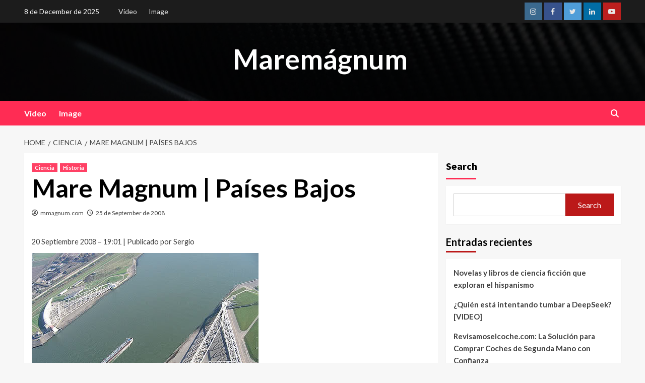

--- FILE ---
content_type: text/html; charset=UTF-8
request_url: https://mmagnum.com/mare-magnum-paises-bajos/
body_size: 31177
content:
<!doctype html>
<html lang="en-US">
<head>
    <meta charset="UTF-8">
    <meta name="viewport" content="width=device-width, initial-scale=1">
    <link rel="profile" href="http://gmpg.org/xfn/11">

    <meta name='robots' content='index, follow, max-image-preview:large, max-snippet:-1, max-video-preview:-1' />

                                    
            
	<!-- This site is optimized with the Yoast SEO plugin v21.9.1 - https://yoast.com/wordpress/plugins/seo/ -->
	<title>Mare Magnum | Países Bajos - Maremágnum</title>
	<link rel="canonical" href="https://mmagnum.com/mare-magnum-paises-bajos/" />
	<meta property="og:locale" content="en_US" />
	<meta property="og:type" content="article" />
	<meta property="og:title" content="Mare Magnum | Países Bajos - Maremágnum" />
	<meta property="og:description" content="20 Septiembre 2008 – 19:01 | Publicado por Sergio Durante 1953, debido a una fortísima..." />
	<meta property="og:url" content="https://mmagnum.com/mare-magnum-paises-bajos/" />
	<meta property="og:site_name" content="Maremágnum" />
	<meta property="article:published_time" content="2008-09-25T05:55:21+00:00" />
	<meta property="article:modified_time" content="2024-02-09T10:44:57+00:00" />
	<meta property="og:image" content="http://mmagnum.com/wp-content/uploads/2008/09/stormbarrier_1-5131756.jpg" />
	<meta name="author" content="mmagnum.com" />
	<meta name="twitter:card" content="summary_large_image" />
	<meta name="twitter:label1" content="Written by" />
	<meta name="twitter:data1" content="mmagnum.com" />
	<meta name="twitter:label2" content="Est. reading time" />
	<meta name="twitter:data2" content="2 minutes" />
	<script type="application/ld+json" class="yoast-schema-graph">{"@context":"https://schema.org","@graph":[{"@type":"WebPage","@id":"https://mmagnum.com/mare-magnum-paises-bajos/","url":"https://mmagnum.com/mare-magnum-paises-bajos/","name":"Mare Magnum | Países Bajos - Maremágnum","isPartOf":{"@id":"https://mmagnum.com/#website"},"primaryImageOfPage":{"@id":"https://mmagnum.com/mare-magnum-paises-bajos/#primaryimage"},"image":{"@id":"https://mmagnum.com/mare-magnum-paises-bajos/#primaryimage"},"thumbnailUrl":"http://mmagnum.com/wp-content/uploads/2008/09/stormbarrier_1-5131756.jpg","datePublished":"2008-09-25T05:55:21+00:00","dateModified":"2024-02-09T10:44:57+00:00","author":{"@id":"https://mmagnum.com/#/schema/person/c4f37c7b906659b73e75305362ccb208"},"breadcrumb":{"@id":"https://mmagnum.com/mare-magnum-paises-bajos/#breadcrumb"},"inLanguage":"en-US","potentialAction":[{"@type":"ReadAction","target":["https://mmagnum.com/mare-magnum-paises-bajos/"]}]},{"@type":"ImageObject","inLanguage":"en-US","@id":"https://mmagnum.com/mare-magnum-paises-bajos/#primaryimage","url":"http://mmagnum.com/wp-content/uploads/2008/09/stormbarrier_1-5131756.jpg","contentUrl":"http://mmagnum.com/wp-content/uploads/2008/09/stormbarrier_1-5131756.jpg"},{"@type":"BreadcrumbList","@id":"https://mmagnum.com/mare-magnum-paises-bajos/#breadcrumb","itemListElement":[{"@type":"ListItem","position":1,"name":"Portada","item":"https://mmagnum.com/"},{"@type":"ListItem","position":2,"name":"Blog","item":"https://mmagnum.com/blog/"},{"@type":"ListItem","position":3,"name":"Mare Magnum | Países Bajos"}]},{"@type":"WebSite","@id":"https://mmagnum.com/#website","url":"https://mmagnum.com/","name":"Maremágnum","description":"","potentialAction":[{"@type":"SearchAction","target":{"@type":"EntryPoint","urlTemplate":"https://mmagnum.com/?s={search_term_string}"},"query-input":"required name=search_term_string"}],"inLanguage":"en-US"},{"@type":"Person","@id":"https://mmagnum.com/#/schema/person/c4f37c7b906659b73e75305362ccb208","name":"mmagnum.com","image":{"@type":"ImageObject","inLanguage":"en-US","@id":"https://mmagnum.com/#/schema/person/image/","url":"https://secure.gravatar.com/avatar/688abfabf5afc852219297313f815180?s=96&d=mm&r=g","contentUrl":"https://secure.gravatar.com/avatar/688abfabf5afc852219297313f815180?s=96&d=mm&r=g","caption":"mmagnum.com"},"sameAs":["http://mmagnum.com"],"url":"https://mmagnum.com/author/mmagnum-com/"}]}</script>
	<!-- / Yoast SEO plugin. -->


<link rel='dns-prefetch' href='//www.googletagmanager.com' />
<link rel='dns-prefetch' href='//fonts.googleapis.com' />
<link rel="alternate" type="application/rss+xml" title="Maremágnum &raquo; Feed" href="https://mmagnum.com/feed/" />
<link rel="alternate" type="application/rss+xml" title="Maremágnum &raquo; Comments Feed" href="https://mmagnum.com/comments/feed/" />
<link rel="alternate" type="application/rss+xml" title="Maremágnum &raquo; Mare Magnum | Países Bajos Comments Feed" href="https://mmagnum.com/mare-magnum-paises-bajos/feed/" />
<script type="text/javascript">
/* <![CDATA[ */
window._wpemojiSettings = {"baseUrl":"https:\/\/s.w.org\/images\/core\/emoji\/14.0.0\/72x72\/","ext":".png","svgUrl":"https:\/\/s.w.org\/images\/core\/emoji\/14.0.0\/svg\/","svgExt":".svg","source":{"concatemoji":"https:\/\/mmagnum.com\/wp-includes\/js\/wp-emoji-release.min.js?ver=6.4.7"}};
/*! This file is auto-generated */
!function(i,n){var o,s,e;function c(e){try{var t={supportTests:e,timestamp:(new Date).valueOf()};sessionStorage.setItem(o,JSON.stringify(t))}catch(e){}}function p(e,t,n){e.clearRect(0,0,e.canvas.width,e.canvas.height),e.fillText(t,0,0);var t=new Uint32Array(e.getImageData(0,0,e.canvas.width,e.canvas.height).data),r=(e.clearRect(0,0,e.canvas.width,e.canvas.height),e.fillText(n,0,0),new Uint32Array(e.getImageData(0,0,e.canvas.width,e.canvas.height).data));return t.every(function(e,t){return e===r[t]})}function u(e,t,n){switch(t){case"flag":return n(e,"\ud83c\udff3\ufe0f\u200d\u26a7\ufe0f","\ud83c\udff3\ufe0f\u200b\u26a7\ufe0f")?!1:!n(e,"\ud83c\uddfa\ud83c\uddf3","\ud83c\uddfa\u200b\ud83c\uddf3")&&!n(e,"\ud83c\udff4\udb40\udc67\udb40\udc62\udb40\udc65\udb40\udc6e\udb40\udc67\udb40\udc7f","\ud83c\udff4\u200b\udb40\udc67\u200b\udb40\udc62\u200b\udb40\udc65\u200b\udb40\udc6e\u200b\udb40\udc67\u200b\udb40\udc7f");case"emoji":return!n(e,"\ud83e\udef1\ud83c\udffb\u200d\ud83e\udef2\ud83c\udfff","\ud83e\udef1\ud83c\udffb\u200b\ud83e\udef2\ud83c\udfff")}return!1}function f(e,t,n){var r="undefined"!=typeof WorkerGlobalScope&&self instanceof WorkerGlobalScope?new OffscreenCanvas(300,150):i.createElement("canvas"),a=r.getContext("2d",{willReadFrequently:!0}),o=(a.textBaseline="top",a.font="600 32px Arial",{});return e.forEach(function(e){o[e]=t(a,e,n)}),o}function t(e){var t=i.createElement("script");t.src=e,t.defer=!0,i.head.appendChild(t)}"undefined"!=typeof Promise&&(o="wpEmojiSettingsSupports",s=["flag","emoji"],n.supports={everything:!0,everythingExceptFlag:!0},e=new Promise(function(e){i.addEventListener("DOMContentLoaded",e,{once:!0})}),new Promise(function(t){var n=function(){try{var e=JSON.parse(sessionStorage.getItem(o));if("object"==typeof e&&"number"==typeof e.timestamp&&(new Date).valueOf()<e.timestamp+604800&&"object"==typeof e.supportTests)return e.supportTests}catch(e){}return null}();if(!n){if("undefined"!=typeof Worker&&"undefined"!=typeof OffscreenCanvas&&"undefined"!=typeof URL&&URL.createObjectURL&&"undefined"!=typeof Blob)try{var e="postMessage("+f.toString()+"("+[JSON.stringify(s),u.toString(),p.toString()].join(",")+"));",r=new Blob([e],{type:"text/javascript"}),a=new Worker(URL.createObjectURL(r),{name:"wpTestEmojiSupports"});return void(a.onmessage=function(e){c(n=e.data),a.terminate(),t(n)})}catch(e){}c(n=f(s,u,p))}t(n)}).then(function(e){for(var t in e)n.supports[t]=e[t],n.supports.everything=n.supports.everything&&n.supports[t],"flag"!==t&&(n.supports.everythingExceptFlag=n.supports.everythingExceptFlag&&n.supports[t]);n.supports.everythingExceptFlag=n.supports.everythingExceptFlag&&!n.supports.flag,n.DOMReady=!1,n.readyCallback=function(){n.DOMReady=!0}}).then(function(){return e}).then(function(){var e;n.supports.everything||(n.readyCallback(),(e=n.source||{}).concatemoji?t(e.concatemoji):e.wpemoji&&e.twemoji&&(t(e.twemoji),t(e.wpemoji)))}))}((window,document),window._wpemojiSettings);
/* ]]> */
</script>

<style id='wp-emoji-styles-inline-css' type='text/css'>

	img.wp-smiley, img.emoji {
		display: inline !important;
		border: none !important;
		box-shadow: none !important;
		height: 1em !important;
		width: 1em !important;
		margin: 0 0.07em !important;
		vertical-align: -0.1em !important;
		background: none !important;
		padding: 0 !important;
	}
</style>
<link rel='stylesheet' id='wp-block-library-css' href='https://mmagnum.com/wp-includes/css/dist/block-library/style.min.css?ver=6.4.7' type='text/css' media='all' />
<style id='classic-theme-styles-inline-css' type='text/css'>
/*! This file is auto-generated */
.wp-block-button__link{color:#fff;background-color:#32373c;border-radius:9999px;box-shadow:none;text-decoration:none;padding:calc(.667em + 2px) calc(1.333em + 2px);font-size:1.125em}.wp-block-file__button{background:#32373c;color:#fff;text-decoration:none}
</style>
<style id='global-styles-inline-css' type='text/css'>
body{--wp--preset--color--black: #000000;--wp--preset--color--cyan-bluish-gray: #abb8c3;--wp--preset--color--white: #ffffff;--wp--preset--color--pale-pink: #f78da7;--wp--preset--color--vivid-red: #cf2e2e;--wp--preset--color--luminous-vivid-orange: #ff6900;--wp--preset--color--luminous-vivid-amber: #fcb900;--wp--preset--color--light-green-cyan: #7bdcb5;--wp--preset--color--vivid-green-cyan: #00d084;--wp--preset--color--pale-cyan-blue: #8ed1fc;--wp--preset--color--vivid-cyan-blue: #0693e3;--wp--preset--color--vivid-purple: #9b51e0;--wp--preset--gradient--vivid-cyan-blue-to-vivid-purple: linear-gradient(135deg,rgba(6,147,227,1) 0%,rgb(155,81,224) 100%);--wp--preset--gradient--light-green-cyan-to-vivid-green-cyan: linear-gradient(135deg,rgb(122,220,180) 0%,rgb(0,208,130) 100%);--wp--preset--gradient--luminous-vivid-amber-to-luminous-vivid-orange: linear-gradient(135deg,rgba(252,185,0,1) 0%,rgba(255,105,0,1) 100%);--wp--preset--gradient--luminous-vivid-orange-to-vivid-red: linear-gradient(135deg,rgba(255,105,0,1) 0%,rgb(207,46,46) 100%);--wp--preset--gradient--very-light-gray-to-cyan-bluish-gray: linear-gradient(135deg,rgb(238,238,238) 0%,rgb(169,184,195) 100%);--wp--preset--gradient--cool-to-warm-spectrum: linear-gradient(135deg,rgb(74,234,220) 0%,rgb(151,120,209) 20%,rgb(207,42,186) 40%,rgb(238,44,130) 60%,rgb(251,105,98) 80%,rgb(254,248,76) 100%);--wp--preset--gradient--blush-light-purple: linear-gradient(135deg,rgb(255,206,236) 0%,rgb(152,150,240) 100%);--wp--preset--gradient--blush-bordeaux: linear-gradient(135deg,rgb(254,205,165) 0%,rgb(254,45,45) 50%,rgb(107,0,62) 100%);--wp--preset--gradient--luminous-dusk: linear-gradient(135deg,rgb(255,203,112) 0%,rgb(199,81,192) 50%,rgb(65,88,208) 100%);--wp--preset--gradient--pale-ocean: linear-gradient(135deg,rgb(255,245,203) 0%,rgb(182,227,212) 50%,rgb(51,167,181) 100%);--wp--preset--gradient--electric-grass: linear-gradient(135deg,rgb(202,248,128) 0%,rgb(113,206,126) 100%);--wp--preset--gradient--midnight: linear-gradient(135deg,rgb(2,3,129) 0%,rgb(40,116,252) 100%);--wp--preset--font-size--small: 13px;--wp--preset--font-size--medium: 20px;--wp--preset--font-size--large: 36px;--wp--preset--font-size--x-large: 42px;--wp--preset--spacing--20: 0.44rem;--wp--preset--spacing--30: 0.67rem;--wp--preset--spacing--40: 1rem;--wp--preset--spacing--50: 1.5rem;--wp--preset--spacing--60: 2.25rem;--wp--preset--spacing--70: 3.38rem;--wp--preset--spacing--80: 5.06rem;--wp--preset--shadow--natural: 6px 6px 9px rgba(0, 0, 0, 0.2);--wp--preset--shadow--deep: 12px 12px 50px rgba(0, 0, 0, 0.4);--wp--preset--shadow--sharp: 6px 6px 0px rgba(0, 0, 0, 0.2);--wp--preset--shadow--outlined: 6px 6px 0px -3px rgba(255, 255, 255, 1), 6px 6px rgba(0, 0, 0, 1);--wp--preset--shadow--crisp: 6px 6px 0px rgba(0, 0, 0, 1);}:where(.is-layout-flex){gap: 0.5em;}:where(.is-layout-grid){gap: 0.5em;}body .is-layout-flow > .alignleft{float: left;margin-inline-start: 0;margin-inline-end: 2em;}body .is-layout-flow > .alignright{float: right;margin-inline-start: 2em;margin-inline-end: 0;}body .is-layout-flow > .aligncenter{margin-left: auto !important;margin-right: auto !important;}body .is-layout-constrained > .alignleft{float: left;margin-inline-start: 0;margin-inline-end: 2em;}body .is-layout-constrained > .alignright{float: right;margin-inline-start: 2em;margin-inline-end: 0;}body .is-layout-constrained > .aligncenter{margin-left: auto !important;margin-right: auto !important;}body .is-layout-constrained > :where(:not(.alignleft):not(.alignright):not(.alignfull)){max-width: var(--wp--style--global--content-size);margin-left: auto !important;margin-right: auto !important;}body .is-layout-constrained > .alignwide{max-width: var(--wp--style--global--wide-size);}body .is-layout-flex{display: flex;}body .is-layout-flex{flex-wrap: wrap;align-items: center;}body .is-layout-flex > *{margin: 0;}body .is-layout-grid{display: grid;}body .is-layout-grid > *{margin: 0;}:where(.wp-block-columns.is-layout-flex){gap: 2em;}:where(.wp-block-columns.is-layout-grid){gap: 2em;}:where(.wp-block-post-template.is-layout-flex){gap: 1.25em;}:where(.wp-block-post-template.is-layout-grid){gap: 1.25em;}.has-black-color{color: var(--wp--preset--color--black) !important;}.has-cyan-bluish-gray-color{color: var(--wp--preset--color--cyan-bluish-gray) !important;}.has-white-color{color: var(--wp--preset--color--white) !important;}.has-pale-pink-color{color: var(--wp--preset--color--pale-pink) !important;}.has-vivid-red-color{color: var(--wp--preset--color--vivid-red) !important;}.has-luminous-vivid-orange-color{color: var(--wp--preset--color--luminous-vivid-orange) !important;}.has-luminous-vivid-amber-color{color: var(--wp--preset--color--luminous-vivid-amber) !important;}.has-light-green-cyan-color{color: var(--wp--preset--color--light-green-cyan) !important;}.has-vivid-green-cyan-color{color: var(--wp--preset--color--vivid-green-cyan) !important;}.has-pale-cyan-blue-color{color: var(--wp--preset--color--pale-cyan-blue) !important;}.has-vivid-cyan-blue-color{color: var(--wp--preset--color--vivid-cyan-blue) !important;}.has-vivid-purple-color{color: var(--wp--preset--color--vivid-purple) !important;}.has-black-background-color{background-color: var(--wp--preset--color--black) !important;}.has-cyan-bluish-gray-background-color{background-color: var(--wp--preset--color--cyan-bluish-gray) !important;}.has-white-background-color{background-color: var(--wp--preset--color--white) !important;}.has-pale-pink-background-color{background-color: var(--wp--preset--color--pale-pink) !important;}.has-vivid-red-background-color{background-color: var(--wp--preset--color--vivid-red) !important;}.has-luminous-vivid-orange-background-color{background-color: var(--wp--preset--color--luminous-vivid-orange) !important;}.has-luminous-vivid-amber-background-color{background-color: var(--wp--preset--color--luminous-vivid-amber) !important;}.has-light-green-cyan-background-color{background-color: var(--wp--preset--color--light-green-cyan) !important;}.has-vivid-green-cyan-background-color{background-color: var(--wp--preset--color--vivid-green-cyan) !important;}.has-pale-cyan-blue-background-color{background-color: var(--wp--preset--color--pale-cyan-blue) !important;}.has-vivid-cyan-blue-background-color{background-color: var(--wp--preset--color--vivid-cyan-blue) !important;}.has-vivid-purple-background-color{background-color: var(--wp--preset--color--vivid-purple) !important;}.has-black-border-color{border-color: var(--wp--preset--color--black) !important;}.has-cyan-bluish-gray-border-color{border-color: var(--wp--preset--color--cyan-bluish-gray) !important;}.has-white-border-color{border-color: var(--wp--preset--color--white) !important;}.has-pale-pink-border-color{border-color: var(--wp--preset--color--pale-pink) !important;}.has-vivid-red-border-color{border-color: var(--wp--preset--color--vivid-red) !important;}.has-luminous-vivid-orange-border-color{border-color: var(--wp--preset--color--luminous-vivid-orange) !important;}.has-luminous-vivid-amber-border-color{border-color: var(--wp--preset--color--luminous-vivid-amber) !important;}.has-light-green-cyan-border-color{border-color: var(--wp--preset--color--light-green-cyan) !important;}.has-vivid-green-cyan-border-color{border-color: var(--wp--preset--color--vivid-green-cyan) !important;}.has-pale-cyan-blue-border-color{border-color: var(--wp--preset--color--pale-cyan-blue) !important;}.has-vivid-cyan-blue-border-color{border-color: var(--wp--preset--color--vivid-cyan-blue) !important;}.has-vivid-purple-border-color{border-color: var(--wp--preset--color--vivid-purple) !important;}.has-vivid-cyan-blue-to-vivid-purple-gradient-background{background: var(--wp--preset--gradient--vivid-cyan-blue-to-vivid-purple) !important;}.has-light-green-cyan-to-vivid-green-cyan-gradient-background{background: var(--wp--preset--gradient--light-green-cyan-to-vivid-green-cyan) !important;}.has-luminous-vivid-amber-to-luminous-vivid-orange-gradient-background{background: var(--wp--preset--gradient--luminous-vivid-amber-to-luminous-vivid-orange) !important;}.has-luminous-vivid-orange-to-vivid-red-gradient-background{background: var(--wp--preset--gradient--luminous-vivid-orange-to-vivid-red) !important;}.has-very-light-gray-to-cyan-bluish-gray-gradient-background{background: var(--wp--preset--gradient--very-light-gray-to-cyan-bluish-gray) !important;}.has-cool-to-warm-spectrum-gradient-background{background: var(--wp--preset--gradient--cool-to-warm-spectrum) !important;}.has-blush-light-purple-gradient-background{background: var(--wp--preset--gradient--blush-light-purple) !important;}.has-blush-bordeaux-gradient-background{background: var(--wp--preset--gradient--blush-bordeaux) !important;}.has-luminous-dusk-gradient-background{background: var(--wp--preset--gradient--luminous-dusk) !important;}.has-pale-ocean-gradient-background{background: var(--wp--preset--gradient--pale-ocean) !important;}.has-electric-grass-gradient-background{background: var(--wp--preset--gradient--electric-grass) !important;}.has-midnight-gradient-background{background: var(--wp--preset--gradient--midnight) !important;}.has-small-font-size{font-size: var(--wp--preset--font-size--small) !important;}.has-medium-font-size{font-size: var(--wp--preset--font-size--medium) !important;}.has-large-font-size{font-size: var(--wp--preset--font-size--large) !important;}.has-x-large-font-size{font-size: var(--wp--preset--font-size--x-large) !important;}
.wp-block-navigation a:where(:not(.wp-element-button)){color: inherit;}
:where(.wp-block-post-template.is-layout-flex){gap: 1.25em;}:where(.wp-block-post-template.is-layout-grid){gap: 1.25em;}
:where(.wp-block-columns.is-layout-flex){gap: 2em;}:where(.wp-block-columns.is-layout-grid){gap: 2em;}
.wp-block-pullquote{font-size: 1.5em;line-height: 1.6;}
</style>
<link rel='stylesheet' id='wp-ai-content-generator-css' href='https://mmagnum.com/wp-content/plugins/gpt3-ai-content-generator/public/css/wp-ai-content-generator-public.css?ver=1.9.14' type='text/css' media='all' />
<link rel='stylesheet' id='newsback-google-fonts-css' href='https://fonts.googleapis.com/css?family=Lato:400,300,400italic,900,700' type='text/css' media='all' />
<link rel='stylesheet' id='bootstrap-css' href='https://mmagnum.com/wp-content/themes/covernews/assets/bootstrap/css/bootstrap.min.css?ver=6.4.7' type='text/css' media='all' />
<link rel='stylesheet' id='covernews-style-css' href='https://mmagnum.com/wp-content/themes/covernews/style.css?ver=6.4.7' type='text/css' media='all' />
<link rel='stylesheet' id='newsback-css' href='https://mmagnum.com/wp-content/themes/newsback/style.css?ver=1.0.1' type='text/css' media='all' />
<link rel='stylesheet' id='covernews-icons-css' href='https://mmagnum.com/wp-content/themes/covernews/assets/covernews-icons/style.css?ver=6.4.7' type='text/css' media='all' />
<link rel='stylesheet' id='covernews-google-fonts-css' href='https://fonts.googleapis.com/css?family=Source%20Sans%20Pro:400,700|Lato:400,700&#038;subset=latin,latin-ext' type='text/css' media='all' />
<link rel='stylesheet' id='taxopress-frontend-css-css' href='https://mmagnum.com/wp-content/plugins/simple-tags/assets/frontend/css/frontend.css?ver=3.33.0' type='text/css' media='all' />
<style id='akismet-widget-style-inline-css' type='text/css'>

			.a-stats {
				--akismet-color-mid-green: #357b49;
				--akismet-color-white: #fff;
				--akismet-color-light-grey: #f6f7f7;

				max-width: 350px;
				width: auto;
			}

			.a-stats * {
				all: unset;
				box-sizing: border-box;
			}

			.a-stats strong {
				font-weight: 600;
			}

			.a-stats a.a-stats__link,
			.a-stats a.a-stats__link:visited,
			.a-stats a.a-stats__link:active {
				background: var(--akismet-color-mid-green);
				border: none;
				box-shadow: none;
				border-radius: 8px;
				color: var(--akismet-color-white);
				cursor: pointer;
				display: block;
				font-family: -apple-system, BlinkMacSystemFont, 'Segoe UI', 'Roboto', 'Oxygen-Sans', 'Ubuntu', 'Cantarell', 'Helvetica Neue', sans-serif;
				font-weight: 500;
				padding: 12px;
				text-align: center;
				text-decoration: none;
				transition: all 0.2s ease;
			}

			/* Extra specificity to deal with TwentyTwentyOne focus style */
			.widget .a-stats a.a-stats__link:focus {
				background: var(--akismet-color-mid-green);
				color: var(--akismet-color-white);
				text-decoration: none;
			}

			.a-stats a.a-stats__link:hover {
				filter: brightness(110%);
				box-shadow: 0 4px 12px rgba(0, 0, 0, 0.06), 0 0 2px rgba(0, 0, 0, 0.16);
			}

			.a-stats .count {
				color: var(--akismet-color-white);
				display: block;
				font-size: 1.5em;
				line-height: 1.4;
				padding: 0 13px;
				white-space: nowrap;
			}
		
</style>
<script type="text/javascript" src="https://mmagnum.com/wp-includes/js/jquery/jquery.min.js?ver=3.7.1" id="jquery-core-js"></script>
<script type="text/javascript" src="https://mmagnum.com/wp-includes/js/jquery/jquery-migrate.min.js?ver=3.4.1" id="jquery-migrate-js"></script>
<script type="text/javascript" src="https://mmagnum.com/wp-content/plugins/gpt3-ai-content-generator/public/js/wp-ai-content-generator-public.js?ver=1.9.14" id="wp-ai-content-generator-js"></script>
<script type="text/javascript" src="https://mmagnum.com/wp-content/plugins/simple-tags/assets/frontend/js/frontend.js?ver=3.33.0" id="taxopress-frontend-js-js"></script>
<script type="text/javascript" id="enhanced-ecommerce-google-analytics-js-extra">
/* <![CDATA[ */
var ConvAioGlobal = {"nonce":"7715dd5b86"};
/* ]]> */
</script>
<script type="text/javascript" src="https://mmagnum.com/wp-content/plugins/enhanced-e-commerce-for-woocommerce-store/public/js/con-gtm-google-analytics.js?ver=7.2.4" id="enhanced-ecommerce-google-analytics-js"></script>
<script type="text/javascript" id="enhanced-ecommerce-google-analytics-js-after">
/* <![CDATA[ */
tvc_smd={"tvc_wcv":"","tvc_wpv":"6.4.7","tvc_eev":"7.2.4","tvc_cnf":{"t_cg":"","t_ec":"","t_ee":"on","t_df":"","t_gUser":"1","t_UAen":"on","t_thr":"6","t_IPA":"1","t_PrivacyPolicy":"1"},"tvc_sub_data":{"sub_id":"50766","cu_id":"43367","pl_id":"1","ga_tra_option":"","ga_property_id":"","ga_measurement_id":"","ga_ads_id":"","ga_gmc_id":"","ga_gmc_id_p":"","op_gtag_js":"0","op_en_e_t":"0","op_rm_t_t":"0","op_dy_rm_t_t":"0","op_li_ga_wi_ads":"0","gmc_is_product_sync":"0","gmc_is_site_verified":"0","gmc_is_domain_claim":"0","gmc_product_count":"0","fb_pixel_id":"398248385994515","tracking_method":"gtm","user_gtm_id":"conversios-gtm"}};
/* ]]> */
</script>

<!-- Google tag (gtag.js) snippet added by Site Kit -->

<!-- Google Analytics snippet added by Site Kit -->
<script type="text/javascript" src="https://www.googletagmanager.com/gtag/js?id=GT-W6XC87Z" id="google_gtagjs-js" async></script>
<script type="text/javascript" id="google_gtagjs-js-after">
/* <![CDATA[ */
window.dataLayer = window.dataLayer || [];function gtag(){dataLayer.push(arguments);}
gtag("set","linker",{"domains":["mmagnum.com"]});
gtag("js", new Date());
gtag("set", "developer_id.dZTNiMT", true);
gtag("config", "GT-W6XC87Z");
/* ]]> */
</script>

<!-- End Google tag (gtag.js) snippet added by Site Kit -->
<link rel="https://api.w.org/" href="https://mmagnum.com/wp-json/" /><link rel="alternate" type="application/json" href="https://mmagnum.com/wp-json/wp/v2/posts/54" /><link rel="EditURI" type="application/rsd+xml" title="RSD" href="https://mmagnum.com/xmlrpc.php?rsd" />
<meta name="generator" content="WordPress 6.4.7" />
<link rel='shortlink' href='https://mmagnum.com/?p=54' />
<link rel="alternate" type="application/json+oembed" href="https://mmagnum.com/wp-json/oembed/1.0/embed?url=https%3A%2F%2Fmmagnum.com%2Fmare-magnum-paises-bajos%2F" />
<link rel="alternate" type="text/xml+oembed" href="https://mmagnum.com/wp-json/oembed/1.0/embed?url=https%3A%2F%2Fmmagnum.com%2Fmare-magnum-paises-bajos%2F&#038;format=xml" />
<meta name="generator" content="Site Kit by Google 1.151.0" /><link rel="pingback" href="https://mmagnum.com/xmlrpc.php"><meta name="generator" content="Elementor 3.21.8; features: e_optimized_assets_loading, e_optimized_css_loading, e_font_icon_svg, additional_custom_breakpoints; settings: css_print_method-external, google_font-enabled, font_display-swap">
    <script data-cfasync="false" data-no-optimize="1" data-pagespeed-no-defer>
      var tvc_lc = '';
    </script>
    <script data-cfasync="false" data-no-optimize="1" data-pagespeed-no-defer>
      var tvc_lc = '';
    </script>
<script data-cfasync="false" data-pagespeed-no-defer type="text/javascript">
      window.dataLayer = window.dataLayer || [];
      dataLayer.push({"event":"begin_datalayer","cov_remarketing":false,"cov_fb_pixel_id":"398248385994515","cov_tiktok_sdkid":"CMPPHOJC77U4JRP1HDU0","conv_track_email":"1","conv_track_phone":"1","conv_track_address":"1","conv_track_page_scroll":"1","conv_track_file_download":"1","conv_track_author":"1","conv_track_signup":"1","conv_track_signin":"1"});
    </script>    <!-- Google Tag Manager by Conversios-->
    <script>
      (function(w, d, s, l, i) {
        w[l] = w[l] || [];
        w[l].push({
          'gtm.start': new Date().getTime(),
          event: 'gtm.js'
        });
        var f = d.getElementsByTagName(s)[0],
          j = d.createElement(s),
          dl = l != 'dataLayer' ? '&l=' + l : '';
        j.async = true;
        j.src =
          'https://www.googletagmanager.com/gtm.js?id=' + i + dl;
        f.parentNode.insertBefore(j, f);
      })(window, document, 'script', 'dataLayer', 'GTM-K7X94DG');
    </script>
    <!-- End Google Tag Manager -->
    <!-- Google Tag Manager (noscript) -->
    <noscript><iframe src="https://www.googletagmanager.com/ns.html?id=GTM-K7X94DG" height="0" width="0" style="display:none;visibility:hidden"></iframe></noscript>
    <!-- End Google Tag Manager (noscript) -->
      <script>
      (window.gaDevIds = window.gaDevIds || []).push('5CDcaG');
    </script>
        <script data-cfasync="false" data-no-optimize="1" data-pagespeed-no-defer>
        window.dataLayer = window.dataLayer || [];
        window.dataLayer.push({
          event: 'article_load',
          article_id: '54',
          article_category: 'Ciencia, Historia',
          author_id: '1',
          author_name: 'mmagnum.com',
          article_title: 'Mare Magnum | Países Bajos',
          article_tags: "",
          publication_date: '2008-09-25',
          article_length: "346",
        });
      </script>
    <style type="text/css">.broken_link, a.broken_link {
	text-decoration: line-through;
}</style>        <style type="text/css">
                        .site-title a,
            .site-header .site-branding .site-title a:visited,
            .site-header .site-branding .site-title a:hover,
            .site-description {
                color: #ffffff;
            }

            .site-branding .site-title {
                font-size: 55px;
            }

            @media only screen and (max-width: 640px) {
                .header-layout-3 .site-header .site-branding .site-title,
                .site-branding .site-title {
                    font-size: 60px;

                }
              }   

           @media only screen and (max-width: 375px) {
               .header-layout-3 .site-header .site-branding .site-title,
               .site-branding .site-title {
                        font-size: 50px;

                    }
                }
                
                    @media (min-width: 768px){
            .elementor-default .elementor-section.elementor-section-full_width > .elementor-container,
            .elementor-page .elementor-section.elementor-section-full_width > .elementor-container,
            .elementor-default .elementor-section.elementor-section-boxed > .elementor-container,
            .elementor-page .elementor-section.elementor-section-boxed > .elementor-container {
                max-width: 730px;
            }
        }
        @media (min-width: 992px){
            .elementor-default .elementor-section.elementor-section-full_width > .elementor-container,
            .elementor-page .elementor-section.elementor-section-full_width > .elementor-container,
            .elementor-default .elementor-section.elementor-section-boxed > .elementor-container,
            .elementor-page .elementor-section.elementor-section-boxed > .elementor-container {
                max-width: 950px;
            }
        }
        @media only screen and (min-width: 1401px){
            .elementor-default .elementor-section.elementor-section-full_width > .elementor-container,
            .elementor-page .elementor-section.elementor-section-full_width > .elementor-container,
            .elementor-default .elementor-section.elementor-section-boxed > .elementor-container,
            .elementor-page .elementor-section.elementor-section-boxed > .elementor-container {
                max-width: 1180px;
            }
        }
        @media only screen and (min-width: 1200px) and (max-width: 1400px){
            .elementor-default .elementor-section.elementor-section-full_width > .elementor-container,
            .elementor-page .elementor-section.elementor-section-full_width > .elementor-container,
            .elementor-default .elementor-section.elementor-section-boxed > .elementor-container,
            .elementor-page .elementor-section.elementor-section-boxed > .elementor-container {
                max-width: 1160px;
            }
        }
        @media (min-width: 1680px){            
            .elementor-default .elementor-section.elementor-section-full_width > .elementor-container,
            .elementor-page .elementor-section.elementor-section-full_width > .elementor-container,
            .elementor-default .elementor-section.elementor-section-boxed > .elementor-container,
            .elementor-page .elementor-section.elementor-section-boxed > .elementor-container {
                max-width: 1580px;
            }
        }
        
        .align-content-left .elementor-section-stretched,
        .align-content-right .elementor-section-stretched {
            max-width: 100%;
            left: 0 !important;
        }


        </style>
        </head>

<body class="post-template-default single single-post postid-54 single-format-standard wp-embed-responsive default-content-layout scrollup-sticky-header aft-sticky-header aft-sticky-sidebar default aft-main-banner-slider-editors-picks-trending single-content-mode-default header-image-default align-content-left aft-and elementor-default elementor-kit-19153">

    <div id="af-preloader">
        <div id="loader-wrapper">
            <div id="loader"></div>
        </div>
    </div>

<div id="page" class="site">
    <a class="skip-link screen-reader-text" href="#content">Skip to content</a>

<div class="header-layout-3">
            <div class="top-masthead">

            <div class="container">
                <div class="row">
                                            <div class="col-xs-12 col-sm-12 col-md-8 device-center">
                                                            <span class="topbar-date">
                                    8 de December de 2025                                </span>

                            
                            <div class="top-navigation"><ul id="top-menu" class="menu"><li id="menu-item-3944" class="menu-item menu-item-type-taxonomy menu-item-object-post_format menu-item-3944"><a href="https://mmagnum.com/type/video/">Video</a></li>
<li id="menu-item-3945" class="menu-item menu-item-type-taxonomy menu-item-object-post_format menu-item-3945"><a href="https://mmagnum.com/type/image/">Image</a></li>
</ul></div>                        </div>
                                                                <div class="col-xs-12 col-sm-12 col-md-4 pull-right">
                            <div class="social-navigation"><ul id="social-menu" class="menu"><li id="menu-item-3941" class="menu-item menu-item-type-custom menu-item-object-custom menu-item-3941"><a href="https://instagram.com/afthemes"><span class="screen-reader-text">Instagram</span></a></li>
<li id="menu-item-3938" class="menu-item menu-item-type-custom menu-item-object-custom menu-item-3938"><a href="https://facebook.com/afthemes"><span class="screen-reader-text">Facebook</span></a></li>
<li id="menu-item-3939" class="menu-item menu-item-type-custom menu-item-object-custom menu-item-3939"><a href="https://twitter.com/afthemes"><span class="screen-reader-text">Twitter</span></a></li>
<li id="menu-item-3942" class="menu-item menu-item-type-custom menu-item-object-custom menu-item-3942"><a href="https://linkedin.com/afthemes"><span class="screen-reader-text">Linkedin</span></a></li>
<li id="menu-item-3940" class="menu-item menu-item-type-custom menu-item-object-custom menu-item-3940"><a href="https://youtube.com/afthemes"><span class="screen-reader-text">Youtube</span></a></li>
</ul></div>                        </div>
                                    </div>
            </div>
        </div> <!--    Topbar Ends-->
        <header id="masthead" class="site-header">
                <div class="masthead-banner data-bg" data-background="https://mmagnum.com/wp-content/uploads/2024/01/cropped-pexels-photo-596815-1-1-2-3088622.jpeg">
            <div class="container">
                <div class="row">
                    <div class="col-md-12">
                        <div class="site-branding">
                                                            <p class="site-title font-family-1">
                                    <a href="https://mmagnum.com/" rel="home">Maremágnum</a>
                                </p>
                            
                                                    </div>
                    </div>
                    <div class="col-md-12">
                                <div class="banner-promotions-wrapper">
                            <div class="promotion-section">
                    <a href="https://afthemes.com" target="_blank">
                                            </a>
                </div>
            
        </div>
        <!-- Trending line END -->
                            </div>
                </div>
            </div>
        </div>
        <nav id="site-navigation" class="main-navigation">
            <div class="container">
                <div class="row">
                    <div class="kol-12">
                        <div class="navigation-container">
                            <div class="main-navigation-container-items-wrapper">
                                <span class="toggle-menu" aria-controls="primary-menu" aria-expanded="false">
                                    <a href="javascript:void(0)" class="aft-void-menu">
                                        <span class="screen-reader-text">Primary Menu</span>
                                        <i class="ham"></i>
                                    </a>
                                </span>
                                <span class="af-mobile-site-title-wrap">
                                                                        <p class="site-title font-family-1">
                                        <a href="https://mmagnum.com/" rel="home">Maremágnum</a>
                                    </p>
                                </span>
                                <div class="menu main-menu"><ul id="primary-menu" class="menu"><li class="menu-item menu-item-type-taxonomy menu-item-object-post_format menu-item-3944"><a href="https://mmagnum.com/type/video/">Video</a></li>
<li class="menu-item menu-item-type-taxonomy menu-item-object-post_format menu-item-3945"><a href="https://mmagnum.com/type/image/">Image</a></li>
</ul></div>                            </div>
                            <div class="cart-search">

                                <div class="af-search-wrap">
                                    <div class="search-overlay">
                                        <a href="#" title="Search" class="search-icon">
                                            <i class="fa fa-search"></i>
                                        </a>
                                        <div class="af-search-form">
                                            <form role="search" method="get" class="search-form" action="https://mmagnum.com/">
				<label>
					<span class="screen-reader-text">Search for:</span>
					<input type="search" class="search-field" placeholder="Search &hellip;" value="" name="s" />
				</label>
				<input type="submit" class="search-submit" value="Search" />
			</form>                                        </div>
                                    </div>
                                </div>
                            </div>


                        </div>
                    </div>
                </div>
            </div>
        </nav>
    </header>


</div>



    <div id="content" class="container">
        <div class="em-breadcrumbs font-family-1 covernews-breadcrumbs">
            <div class="row">
                <div role="navigation" aria-label="Breadcrumbs" class="breadcrumb-trail breadcrumbs" itemprop="breadcrumb"><ul class="trail-items" itemscope itemtype="http://schema.org/BreadcrumbList"><meta name="numberOfItems" content="3" /><meta name="itemListOrder" content="Ascending" /><li itemprop="itemListElement" itemscope itemtype="http://schema.org/ListItem" class="trail-item trail-begin"><a href="https://mmagnum.com/" rel="home" itemprop="item"><span itemprop="name">Home</span></a><meta itemprop="position" content="1" /></li><li itemprop="itemListElement" itemscope itemtype="http://schema.org/ListItem" class="trail-item"><a href="https://mmagnum.com/category/ciencia/" itemprop="item"><span itemprop="name">Ciencia</span></a><meta itemprop="position" content="2" /></li><li itemprop="itemListElement" itemscope itemtype="http://schema.org/ListItem" class="trail-item trail-end"><a href="https://mmagnum.com/mare-magnum-paises-bajos/" itemprop="item"><span itemprop="name">Mare Magnum | Países Bajos</span></a><meta itemprop="position" content="3" /></li></ul></div>            </div>
        </div>
                <div class="section-block-upper row">
                <div id="primary" class="content-area">
                    <main id="main" class="site-main">

                                                    <article id="post-54" class="af-single-article post-54 post type-post status-publish format-standard hentry category-ciencia category-historia">
                                <div class="entry-content-wrap">
                                    <header class="entry-header">

    <div class="header-details-wrapper">
        <div class="entry-header-details">
                            <div class="figure-categories figure-categories-bg">
                                        <ul class="cat-links"><li class="meta-category">
                             <a class="covernews-categories category-color-1" href="https://mmagnum.com/category/ciencia/" alt="View all posts in Ciencia"> 
                                 Ciencia
                             </a>
                        </li><li class="meta-category">
                             <a class="covernews-categories category-color-1" href="https://mmagnum.com/category/historia/" alt="View all posts in Historia"> 
                                 Historia
                             </a>
                        </li></ul>                </div>
                        <h1 class="entry-title">Mare Magnum | Países Bajos</h1>
            
                
        <span class="author-links">
           
                            
                <span class="item-metadata posts-author">
                <i class="far fa-user-circle"></i>
                                <a href="https://mmagnum.com/author/mmagnum-com/">
                    mmagnum.com                </a>
                       </span>
                         <span class="item-metadata posts-date">
    <i class="far fa-clock"></i>
    <a href="https://mmagnum.com/2008/09/"> 
        25 de September de 2008        </a>
</span>
                </span>
                        

                    </div>
    </div>

        <div class="aft-post-thumbnail-wrapper">    
            </div>
    </header><!-- .entry-header -->                                    

    <div class="entry-content">
        <p><small>20 Septiembre 2008 – 19:01 | Publicado por Sergio</small></p>
<p><img alt='stormbarrier_1-5131756' src='http://mmagnum.com/wp-content/uploads/2008/09/stormbarrier_1-5131756.jpg' /></p>
<p>Durante 1953, debido a una fortísima tormenta, varios diques de los Países Bajos fueron incapaces de contener en las mareas que se originaron en las costas y reventaron anegado las provincias de de Zelanda y Holanda Meridional. Este suceso se conocerá como “<em>De Watersnood</em>” (la Inundación).</p>
<p>La Inundación produjo la trágica muerte de 1.835 personas y la evacuación de otras 70.000. Además se produjeron cuantiosos daños en edificios y estructuras así como la pérdida de innumerables cultivos y cabezas de ganado.</p>
<p>Para evitar que una tragedia similar volviera a ocurrir se puso en marcha el Plan Delta (<em>Deltawerken</em>) que supuso la construcción de diversas infraestructuras para salvaguardar los puertos de Rotterdam y Amberes.</p>
<p>La estructura más destacada del complejo probablemente sea la <a href="http://en.wikipedia.org/wiki/Oosterscheldekering"><em>Oosterscheldekering</em></a>, considerada una de la siete maravillas del mundo moderno según la <a href="http://en.wikipedia.org/wiki/American_Society_of_Civil_Engineers">American Society of Civil Engineers</a>.</p>
<p>Otra de las estructuras construidas, en este caso en el puerto de Rotterdam, fue la Barrera de Maeslant, o <em>Maeslantkering</em>, una de las mayores estructuras móviles que existen en la tierra.</p>
<p>Consiste en dos grandes compuertas de acero, cada una de 240 metros de longitud, cuyo mecanismo funciona muy parecido a un hombro humano pudiendo moverse libremente con las subidas y bajadas de marea y con el viento y las olas. Un sistema informático cierra automáticamente las compuertas en caso de que los nivels de agua y las condiciones meteorológicas así lo aconsejen. Y sin interactuación humana.</p>
<p><img alt='maeslant-sluiting-1311646' src='http://mmagnum.com/wp-content/uploads/2008/09/maeslant-sluiting-1311646.gif' /></p>
<p>Desde que su construcción fuera finalizada en 1997 solo ha tenido que ser cerrada en una ocasión. Fué hace muy poco, el 9 de noviembre de 2007, cuando debido al avance de la tormenta Tilo se originaron olas de hasta 3 metros de altura provocando evacuaciones en Gran Bretaña y Holanda y alertas en Alemania. Las compuertas de la Barrera tardaron cerca de dos horas en cerrarse.</p>
<p>Visto en <a href="http://gcaptain.com/maritime/blog/incredible-engineering-the-maeslant-barrier/" class="broken_link">gCaptain</a> y la Wikipedia.</p>
<p>Imágenes: TechEBlog.</p>
<p>______________________________________________________</p>
<p><small><strong>Etiquetas:</strong> De Watersnood, ingeniería civil, Maeslantkering, Oosterscheldekering, Países Bajos, Rotterdam<br />
<strong>Publicado en:</strong> Ciencia, Historia</small></p>
<p>Sin comentarios </p>
                    <div class="post-item-metadata entry-meta">
                            </div>
               
        
	<nav class="navigation post-navigation" aria-label="Continue Reading">
		<h2 class="screen-reader-text">Continue Reading</h2>
		<div class="nav-links"><div class="nav-previous"><a href="https://mmagnum.com/mare-magnum-maeslantkering/" rel="prev"><span class="em-post-navigation">Previous</span> Mare Magnum | Maeslantkering</a></div><div class="nav-next"><a href="https://mmagnum.com/mare-magnum-rotterdam/" rel="next"><span class="em-post-navigation">Next</span> Mare Magnum | Rotterdam</a></div></div>
	</nav>            </div><!-- .entry-content -->


                                </div>
                                
<div class="promotionspace enable-promotionspace">
    <div class="em-reated-posts  col-ten">
        <div class="row">
                                <h3 class="related-title">
                        More Stories                    </h3>
                                <div class="row">
                                            <div class="col-sm-4 latest-posts-grid" data-mh="latest-posts-grid">
                            <div class="spotlight-post">
                                <figure class="categorised-article inside-img">
                                    <div class="categorised-article-wrapper">
                                        <div class="data-bg-hover data-bg-categorised read-bg-img">
                                            <a href="https://mmagnum.com/mare-magnum-iss/">
                                                                        <img src="http://mmagnum.com/wp-content/uploads/2009/09/basuraespacial_small-2609936.jpg" alt="Mare Magnum | ISS"/>
                                                                   </a>
                                        </div>
                                    </div>
                                                                        <div class="figure-categories figure-categories-bg">

                                        <ul class="cat-links"><li class="meta-category">
                             <a class="covernews-categories category-color-1" href="https://mmagnum.com/category/actualidad/" alt="View all posts in Actualidad"> 
                                 Actualidad
                             </a>
                        </li><li class="meta-category">
                             <a class="covernews-categories category-color-1" href="https://mmagnum.com/category/ciencia/" alt="View all posts in Ciencia"> 
                                 Ciencia
                             </a>
                        </li></ul>                                    </div>
                                </figure>

                                <figcaption>

                                    <h3 class="article-title article-title-1">
                                        <a href="https://mmagnum.com/mare-magnum-iss/">
                                            Mare Magnum | ISS                                        </a>
                                    </h3>
                                    <div class="grid-item-metadata">
                                        
        <span class="author-links">
           
                            
                <span class="item-metadata posts-author">
                <i class="far fa-user-circle"></i>
                                <a href="https://mmagnum.com/author/mmagnum-com/">
                    mmagnum.com                </a>
                       </span>
                         <span class="item-metadata posts-date">
    <i class="far fa-clock"></i>
    <a href="https://mmagnum.com/2010/05/"> 
        26 de May de 2010        </a>
</span>
                </span>
                                            </div>
                                </figcaption>
                            </div>
                        </div>
                                            <div class="col-sm-4 latest-posts-grid" data-mh="latest-posts-grid">
                            <div class="spotlight-post">
                                <figure class="categorised-article inside-img">
                                    <div class="categorised-article-wrapper">
                                        <div class="data-bg-hover data-bg-categorised read-bg-img">
                                            <a href="https://mmagnum.com/mare-magnum-estacion-espacial-internacional/">
                                                                        <img src="http://mmagnum.com/wp-content/uploads/2009/06/matua-volcano-small-7108853.jpg" alt="Mare Magnum | Estación Espacial Internacional"/>
                                                                   </a>
                                        </div>
                                    </div>
                                                                        <div class="figure-categories figure-categories-bg">

                                        <ul class="cat-links"><li class="meta-category">
                             <a class="covernews-categories category-color-1" href="https://mmagnum.com/category/actualidad/" alt="View all posts in Actualidad"> 
                                 Actualidad
                             </a>
                        </li><li class="meta-category">
                             <a class="covernews-categories category-color-1" href="https://mmagnum.com/category/ciencia/" alt="View all posts in Ciencia"> 
                                 Ciencia
                             </a>
                        </li></ul>                                    </div>
                                </figure>

                                <figcaption>

                                    <h3 class="article-title article-title-1">
                                        <a href="https://mmagnum.com/mare-magnum-estacion-espacial-internacional/">
                                            Mare Magnum | Estación Espacial Internacional                                        </a>
                                    </h3>
                                    <div class="grid-item-metadata">
                                        
        <span class="author-links">
           
                            
                <span class="item-metadata posts-author">
                <i class="far fa-user-circle"></i>
                                <a href="https://mmagnum.com/author/mmagnum-com/">
                    mmagnum.com                </a>
                       </span>
                         <span class="item-metadata posts-date">
    <i class="far fa-clock"></i>
    <a href="https://mmagnum.com/2010/05/"> 
        23 de May de 2010        </a>
</span>
                </span>
                                            </div>
                                </figcaption>
                            </div>
                        </div>
                                            <div class="col-sm-4 latest-posts-grid" data-mh="latest-posts-grid">
                            <div class="spotlight-post">
                                <figure class="categorised-article inside-img">
                                    <div class="categorised-article-wrapper">
                                        <div class="data-bg-hover data-bg-categorised read-bg-img">
                                            <a href="https://mmagnum.com/mare-magnum-benjamin-franklin/">
                                                                        <img src="http://mmagnum.com/wp-content/uploads/2010/04/ijmqs-8457397.jpg" alt="Mare Magnum | Benjamin Franklin"/>
                                                                   </a>
                                        </div>
                                    </div>
                                                                        <div class="figure-categories figure-categories-bg">

                                        <ul class="cat-links"><li class="meta-category">
                             <a class="covernews-categories category-color-1" href="https://mmagnum.com/category/actualidad/" alt="View all posts in Actualidad"> 
                                 Actualidad
                             </a>
                        </li><li class="meta-category">
                             <a class="covernews-categories category-color-1" href="https://mmagnum.com/category/ciencia/" alt="View all posts in Ciencia"> 
                                 Ciencia
                             </a>
                        </li><li class="meta-category">
                             <a class="covernews-categories category-color-1" href="https://mmagnum.com/category/internet/" alt="View all posts in Internet"> 
                                 Internet
                             </a>
                        </li><li class="meta-category">
                             <a class="covernews-categories category-color-1" href="https://mmagnum.com/category/recursos/" alt="View all posts in Recursos"> 
                                 Recursos
                             </a>
                        </li></ul>                                    </div>
                                </figure>

                                <figcaption>

                                    <h3 class="article-title article-title-1">
                                        <a href="https://mmagnum.com/mare-magnum-benjamin-franklin/">
                                            Mare Magnum | Benjamin Franklin                                        </a>
                                    </h3>
                                    <div class="grid-item-metadata">
                                        
        <span class="author-links">
           
                            
                <span class="item-metadata posts-author">
                <i class="far fa-user-circle"></i>
                                <a href="https://mmagnum.com/author/mmagnum-com/">
                    mmagnum.com                </a>
                       </span>
                         <span class="item-metadata posts-date">
    <i class="far fa-clock"></i>
    <a href="https://mmagnum.com/2010/05/"> 
        15 de May de 2010        </a>
</span>
                </span>
                                            </div>
                                </figcaption>
                            </div>
                        </div>
                                    </div>
            
        </div>
    </div>
</div>
                                                            </article>
                        
                    </main><!-- #main -->
                </div><!-- #primary -->
                                <aside id="secondary" class="widget-area sidebar-sticky-top">
	<div id="block-2" class="widget covernews-widget widget_block widget_search"><form role="search" method="get" action="https://mmagnum.com/" class="wp-block-search__button-outside wp-block-search__text-button wp-block-search"    ><label class="wp-block-search__label" for="wp-block-search__input-1" >Search</label><div class="wp-block-search__inside-wrapper " ><input class="wp-block-search__input" id="wp-block-search__input-1" placeholder="" value="" type="search" name="s" required /><button aria-label="Search" class="wp-block-search__button wp-element-button" type="submit" >Search</button></div></form></div><div id="block-3" class="widget covernews-widget widget_block">
<div class="wp-block-group is-layout-flow wp-block-group-is-layout-flow"><div class="wp-block-group__inner-container">
<h2 class="wp-block-heading">Entradas recientes</h2>


<ul class="wp-block-latest-posts__list wp-block-latest-posts"><li><a class="wp-block-latest-posts__post-title" href="https://mmagnum.com/novelas-y-libros-de-ciencia-ficcion-que-exploran-el-hispanismo/">Novelas y libros de ciencia ficción que exploran el hispanismo</a></li>
<li><a class="wp-block-latest-posts__post-title" href="https://mmagnum.com/quien-esta-intentando-tumbar-a-deepseek-video/">¿Quién está intentando tumbar a DeepSeek? [VIDEO]</a></li>
<li><a class="wp-block-latest-posts__post-title" href="https://mmagnum.com/revisamoselcoche-com-la-solucion-para-comprar-coches-de-segunda-mano-con-confianza/">Revisamoselcoche.com: La Solución para Comprar Coches de Segunda Mano con Confianza</a></li>
<li><a class="wp-block-latest-posts__post-title" href="https://mmagnum.com/inteligencia-artificial-y-etica/">Inteligencia Artificial y ética</a></li>
<li><a class="wp-block-latest-posts__post-title" href="https://mmagnum.com/maremagnum-articulos-y-noticias-sobre-ciencia-y-tecnologia/">Maremágnum &#8211; Artículos y noticias sobre ciencia y tecnología</a></li>
</ul></div></div>
</div><div id="covernews_tabbed_posts-1" class="widget covernews-widget covernews_tabbed_posts_widget">            <div class="tabbed-container">
                <div class="tabbed-head">
                    <ul class="nav nav-tabs af-tabs tab-warpper" role="tablist">
                        <li class="tab tab-recent">
                            <a href="#tabbed-1-recent"
                               aria-controls="Recent" role="tab"
                               data-toggle="tab" class="font-family-1 widget-title active">
                                Latest                            </a>
                        </li>
                        <li role="presentation" class="tab tab-popular">
                            <a href="#tabbed-1-popular"
                               aria-controls="Popular" role="tab"
                               data-toggle="tab" class="font-family-1 widget-title">
                                Popular                            </a>
                        </li>

                                                    <li class="tab tab-categorised">
                                <a href="#tabbed-1-categorised"
                                   aria-controls="Categorised" role="tab"
                                   data-toggle="tab" class="font-family-1 widget-title">
                                    Trending                                </a>
                            </li>
                                            </ul>
                </div>
                <div class="tab-content">
                    <div id="tabbed-1-recent" role="tabpanel" class="tab-pane active">
                        <ul class="article-item article-list-item article-tabbed-list article-item-left">                <li class="full-item clearfix">
                    <div class="base-border">
                        <div class="row-sm align-items-center">
                                                        
                                <div class="col-sm-4 col-image">

                                        <div class="tab-article-image">
                                            <a href="https://mmagnum.com/novelas-y-libros-de-ciencia-ficcion-que-exploran-el-hispanismo/" class="post-thumb">
                                            <img width="150" height="150" src="https://mmagnum.com/wp-content/uploads/2025/04/12340880-fe3e-44a5-8b35-02b12489fc3c-6423561-150x150.png" class="attachment-thumbnail size-thumbnail wp-post-image" alt="12340880-fe3e-44a5-8b35-02b12489fc3c-6423561" decoding="async" />                                            </a>
                                        </div>
                                         
                                </div>
                            
                            <div class="full-item-details col-details col-sm-8">
                            <div class="prime-row">    
                                <div class="full-item-metadata primary-font">
                                    <div class="figure-categories figure-categories-bg">
                                       
                                        <ul class="cat-links"><li class="meta-category">
                             <a class="covernews-categories category-color-1" href="https://mmagnum.com/category/cultura/" alt="View all posts in Cultura"> 
                                 Cultura
                             </a>
                        </li><li class="meta-category">
                             <a class="covernews-categories category-color-1" href="https://mmagnum.com/category/libros/" alt="View all posts in Libros"> 
                                 Libros
                             </a>
                        </li></ul>                                    </div>
                                </div>
                                <div class="full-item-content">
                                    <h3 class="article-title article-title-1">
                                        <a href="https://mmagnum.com/novelas-y-libros-de-ciencia-ficcion-que-exploran-el-hispanismo/">
                                            Novelas y libros de ciencia ficción que exploran el hispanismo                                        </a>
                                    </h3>
                                    <div class="grid-item-metadata">
                                                                                
        <span class="author-links">
           
                            
                <span class="item-metadata posts-author">
                <i class="far fa-user-circle"></i>
                                <a href="https://mmagnum.com/author/mmagnum-com/">
                    mmagnum.com                </a>
                       </span>
                         <span class="item-metadata posts-date">
    <i class="far fa-clock"></i>
    <a href="https://mmagnum.com/2025/04/"> 
        27 de April de 2025        </a>
</span>
                        <span class="aft-comment-count">
                <a href="https://mmagnum.com/novelas-y-libros-de-ciencia-ficcion-que-exploran-el-hispanismo/">
                    <i class="far fa-comment"></i>
                    <span class="aft-show-hover">
                        0                    </span>
                </a>
            </span>
                    </span>
        
                                    </div>
                                                                    </div>
                            </div>
                            </div>
                        </div>
                    </div>
                </li>
                            <li class="full-item clearfix">
                    <div class="base-border">
                        <div class="row-sm align-items-center">
                                                        
                                <div class="col-sm-4 col-image">

                                        <div class="tab-article-image">
                                            <a href="https://mmagnum.com/quien-esta-intentando-tumbar-a-deepseek-video/" class="post-thumb">
                                            <img width="150" height="150" src="https://mmagnum.com/wp-content/uploads/2025/01/acc85489-84b3-4119-aa2f-3c2e1a48e056-3775140-150x150.webp" class="attachment-thumbnail size-thumbnail wp-post-image" alt="quién está atacando a deepseek" decoding="async" />                                            </a>
                                        </div>
                                         
                                </div>
                            
                            <div class="full-item-details col-details col-sm-8">
                            <div class="prime-row">    
                                <div class="full-item-metadata primary-font">
                                    <div class="figure-categories figure-categories-bg">
                                       
                                        <ul class="cat-links"><li class="meta-category">
                             <a class="covernews-categories category-color-1" href="https://mmagnum.com/category/actualidad/" alt="View all posts in Actualidad"> 
                                 Actualidad
                             </a>
                        </li><li class="meta-category">
                             <a class="covernews-categories category-color-1" href="https://mmagnum.com/category/tecnologia/" alt="View all posts in Tecnología"> 
                                 Tecnología
                             </a>
                        </li></ul>                                    </div>
                                </div>
                                <div class="full-item-content">
                                    <h3 class="article-title article-title-1">
                                        <a href="https://mmagnum.com/quien-esta-intentando-tumbar-a-deepseek-video/">
                                            ¿Quién está intentando tumbar a DeepSeek? [VIDEO]                                        </a>
                                    </h3>
                                    <div class="grid-item-metadata">
                                                                                
        <span class="author-links">
           
                            
                <span class="item-metadata posts-author">
                <i class="far fa-user-circle"></i>
                                <a href="https://mmagnum.com/author/mmagnum/">
                    mmagnum                </a>
                       </span>
                         <span class="item-metadata posts-date">
    <i class="far fa-clock"></i>
    <a href="https://mmagnum.com/2025/01/"> 
        29 de January de 2025        </a>
</span>
                        <span class="aft-comment-count">
                <a href="https://mmagnum.com/quien-esta-intentando-tumbar-a-deepseek-video/">
                    <i class="far fa-comment"></i>
                    <span class="aft-show-hover">
                        0                    </span>
                </a>
            </span>
                    </span>
        
                                    </div>
                                                                    </div>
                            </div>
                            </div>
                        </div>
                    </div>
                </li>
                            <li class="full-item clearfix">
                    <div class="base-border">
                        <div class="row-sm align-items-center">
                                                        
                                <div class="col-sm-4 col-image">

                                        <div class="tab-article-image">
                                            <a href="https://mmagnum.com/revisamoselcoche-com-la-solucion-para-comprar-coches-de-segunda-mano-con-confianza/" class="post-thumb">
                                            <img width="150" height="150" src="https://mmagnum.com/wp-content/uploads/2024/05/73ed38d2-1394-47d7-8ec5-322260b0dd2c-8917610-150x150.webp" class="attachment-thumbnail size-thumbnail wp-post-image" alt="73ed38d2-1394-47d7-8ec5-322260b0dd2c-8917610" decoding="async" srcset="https://mmagnum.com/wp-content/uploads/2024/05/73ed38d2-1394-47d7-8ec5-322260b0dd2c-8917610-150x150.webp 150w, https://mmagnum.com/wp-content/uploads/2024/05/73ed38d2-1394-47d7-8ec5-322260b0dd2c-8917610-300x300.webp 300w, https://mmagnum.com/wp-content/uploads/2024/05/73ed38d2-1394-47d7-8ec5-322260b0dd2c-8917610-768x768.webp 768w, https://mmagnum.com/wp-content/uploads/2024/05/73ed38d2-1394-47d7-8ec5-322260b0dd2c-8917610.webp 1024w" sizes="(max-width: 150px) 100vw, 150px" />                                            </a>
                                        </div>
                                         
                                </div>
                            
                            <div class="full-item-details col-details col-sm-8">
                            <div class="prime-row">    
                                <div class="full-item-metadata primary-font">
                                    <div class="figure-categories figure-categories-bg">
                                       
                                        <ul class="cat-links"><li class="meta-category">
                             <a class="covernews-categories category-color-1" href="https://mmagnum.com/category/automocion/" alt="View all posts in Automoción"> 
                                 Automoción
                             </a>
                        </li></ul>                                    </div>
                                </div>
                                <div class="full-item-content">
                                    <h3 class="article-title article-title-1">
                                        <a href="https://mmagnum.com/revisamoselcoche-com-la-solucion-para-comprar-coches-de-segunda-mano-con-confianza/">
                                            Revisamoselcoche.com: La Solución para Comprar Coches de Segunda Mano con Confianza                                        </a>
                                    </h3>
                                    <div class="grid-item-metadata">
                                                                                
        <span class="author-links">
           
                            
                <span class="item-metadata posts-author">
                <i class="far fa-user-circle"></i>
                                <a href="https://mmagnum.com/author/mmagnum/">
                    mmagnum                </a>
                       </span>
                         <span class="item-metadata posts-date">
    <i class="far fa-clock"></i>
    <a href="https://mmagnum.com/2024/05/"> 
        27 de May de 2024        </a>
</span>
                        <span class="aft-comment-count">
                <a href="https://mmagnum.com/revisamoselcoche-com-la-solucion-para-comprar-coches-de-segunda-mano-con-confianza/">
                    <i class="far fa-comment"></i>
                    <span class="aft-show-hover">
                        0                    </span>
                </a>
            </span>
                    </span>
        
                                    </div>
                                                                    </div>
                            </div>
                            </div>
                        </div>
                    </div>
                </li>
                            <li class="full-item clearfix">
                    <div class="base-border">
                        <div class="row-sm align-items-center">
                                                        
                                <div class="col-sm-4 col-image">

                                        <div class="tab-article-image">
                                            <a href="https://mmagnum.com/inteligencia-artificial-y-etica/" class="post-thumb">
                                            <img width="150" height="150" src="https://mmagnum.com/wp-content/uploads/2024/02/concepto-transformacion-digital-fondo-microchip-tecnologia-ai-8372815-150x150.jpg" class="attachment-thumbnail size-thumbnail wp-post-image" alt="inteligencia-artificial" decoding="async" />                                            </a>
                                        </div>
                                         
                                </div>
                            
                            <div class="full-item-details col-details col-sm-8">
                            <div class="prime-row">    
                                <div class="full-item-metadata primary-font">
                                    <div class="figure-categories figure-categories-bg">
                                       
                                        <ul class="cat-links"><li class="meta-category">
                             <a class="covernews-categories category-color-1" href="https://mmagnum.com/category/blog/" alt="View all posts in Blog"> 
                                 Blog
                             </a>
                        </li></ul>                                    </div>
                                </div>
                                <div class="full-item-content">
                                    <h3 class="article-title article-title-1">
                                        <a href="https://mmagnum.com/inteligencia-artificial-y-etica/">
                                            Inteligencia Artificial y ética                                        </a>
                                    </h3>
                                    <div class="grid-item-metadata">
                                                                                
        <span class="author-links">
           
                            
                <span class="item-metadata posts-author">
                <i class="far fa-user-circle"></i>
                                <a href="https://mmagnum.com/author/marioparaque/">
                    marioparaque                </a>
                       </span>
                         <span class="item-metadata posts-date">
    <i class="far fa-clock"></i>
    <a href="https://mmagnum.com/2024/02/"> 
        13 de February de 2024        </a>
</span>
                        <span class="aft-comment-count">
                <a href="https://mmagnum.com/inteligencia-artificial-y-etica/">
                    <i class="far fa-comment"></i>
                    <span class="aft-show-hover">
                        0                    </span>
                </a>
            </span>
                    </span>
        
                                    </div>
                                                                    </div>
                            </div>
                            </div>
                        </div>
                    </div>
                </li>
                            <li class="full-item clearfix">
                    <div class="base-border">
                        <div class="row-sm align-items-center">
                                                        
                                <div class="col-sm-4 col-image">

                                        <div class="tab-article-image">
                                            <a href="https://mmagnum.com/maremagnum-articulos-y-noticias-sobre-ciencia-y-tecnologia/" class="post-thumb">
                                            <img width="150" height="150" src="https://mmagnum.com/wp-content/uploads/2022/05/monitor-1307227_1280-8120144-150x150.jpg" class="attachment-thumbnail size-thumbnail wp-post-image" alt="ciencia-y-tecnología" decoding="async" />                                            </a>
                                        </div>
                                         
                                </div>
                            
                            <div class="full-item-details col-details col-sm-8">
                            <div class="prime-row">    
                                <div class="full-item-metadata primary-font">
                                    <div class="figure-categories figure-categories-bg">
                                       
                                        <ul class="cat-links"><li class="meta-category">
                             <a class="covernews-categories category-color-1" href="https://mmagnum.com/category/blog/" alt="View all posts in Blog"> 
                                 Blog
                             </a>
                        </li></ul>                                    </div>
                                </div>
                                <div class="full-item-content">
                                    <h3 class="article-title article-title-1">
                                        <a href="https://mmagnum.com/maremagnum-articulos-y-noticias-sobre-ciencia-y-tecnologia/">
                                            Maremágnum &#8211; Artículos y noticias sobre ciencia y tecnología                                        </a>
                                    </h3>
                                    <div class="grid-item-metadata">
                                                                                
        <span class="author-links">
           
                            
                <span class="item-metadata posts-author">
                <i class="far fa-user-circle"></i>
                                <a href="https://mmagnum.com/author/mmagnum-com/">
                    mmagnum.com                </a>
                       </span>
                         <span class="item-metadata posts-date">
    <i class="far fa-clock"></i>
    <a href="https://mmagnum.com/2022/05/"> 
        24 de May de 2022        </a>
</span>
                </span>
        
                                    </div>
                                                                    </div>
                            </div>
                            </div>
                        </div>
                    </div>
                </li>
            </ul>                    </div>
                    <div id="tabbed-1-popular" role="tabpanel" class="tab-pane">
                        <ul class="article-item article-list-item article-tabbed-list article-item-left">                <li class="full-item clearfix">
                    <div class="base-border">
                        <div class="row-sm align-items-center">
                                                        
                                <div class="col-sm-4 col-image">

                                        <div class="tab-article-image">
                                            <a href="https://mmagnum.com/mare-magnum-posters-del-proximo-remake-de-conan-el-barbaro/" class="post-thumb">
                                                                                        </a>
                                        </div>
                                         
                                </div>
                            
                            <div class="full-item-details col-details col-sm-8">
                            <div class="prime-row">    
                                <div class="full-item-metadata primary-font">
                                    <div class="figure-categories figure-categories-bg">
                                       
                                        <ul class="cat-links"><li class="meta-category">
                             <a class="covernews-categories category-color-1" href="https://mmagnum.com/category/blog/" alt="View all posts in Blog"> 
                                 Blog
                             </a>
                        </li></ul>                                    </div>
                                </div>
                                <div class="full-item-content">
                                    <h3 class="article-title article-title-1">
                                        <a href="https://mmagnum.com/mare-magnum-posters-del-proximo-remake-de-conan-el-barbaro/">
                                            Mare Magnum | Posters del próximo remake de “Conan el Bárbaro”                                        </a>
                                    </h3>
                                    <div class="grid-item-metadata">
                                                                                
        <span class="author-links">
           
                            
                <span class="item-metadata posts-author">
                <i class="far fa-user-circle"></i>
                                <a href="https://mmagnum.com/author/mmagnum-com/">
                    mmagnum.com                </a>
                       </span>
                         <span class="item-metadata posts-date">
    <i class="far fa-clock"></i>
    <a href="https://mmagnum.com/2008/09/"> 
        19 de September de 2008        </a>
</span>
                </span>
        
                                    </div>
                                                                    </div>
                            </div>
                            </div>
                        </div>
                    </div>
                </li>
                            <li class="full-item clearfix">
                    <div class="base-border">
                        <div class="row-sm align-items-center">
                                                        
                                <div class="col-sm-4 col-image">

                                        <div class="tab-article-image">
                                            <a href="https://mmagnum.com/mare-magnum-light-bot-un-gran-juego-flash-para-programadores/" class="post-thumb">
                                                                                        </a>
                                        </div>
                                         
                                </div>
                            
                            <div class="full-item-details col-details col-sm-8">
                            <div class="prime-row">    
                                <div class="full-item-metadata primary-font">
                                    <div class="figure-categories figure-categories-bg">
                                       
                                        <ul class="cat-links"><li class="meta-category">
                             <a class="covernews-categories category-color-1" href="https://mmagnum.com/category/blog/" alt="View all posts in Blog"> 
                                 Blog
                             </a>
                        </li></ul>                                    </div>
                                </div>
                                <div class="full-item-content">
                                    <h3 class="article-title article-title-1">
                                        <a href="https://mmagnum.com/mare-magnum-light-bot-un-gran-juego-flash-para-programadores/">
                                            Mare Magnum | Light Bot: un gran juego flash para programadores                                        </a>
                                    </h3>
                                    <div class="grid-item-metadata">
                                                                                
        <span class="author-links">
           
                            
                <span class="item-metadata posts-author">
                <i class="far fa-user-circle"></i>
                                <a href="https://mmagnum.com/author/mmagnum-com/">
                    mmagnum.com                </a>
                       </span>
                         <span class="item-metadata posts-date">
    <i class="far fa-clock"></i>
    <a href="https://mmagnum.com/2008/09/"> 
        23 de September de 2008        </a>
</span>
                </span>
        
                                    </div>
                                                                    </div>
                            </div>
                            </div>
                        </div>
                    </div>
                </li>
                            <li class="full-item clearfix">
                    <div class="base-border">
                        <div class="row-sm align-items-center">
                                                        
                                <div class="col-sm-4 col-image">

                                        <div class="tab-article-image">
                                            <a href="https://mmagnum.com/mare-magnum-sigue-el-directo-la-llegada-de-los-pinguinos-a-la-patagonia/" class="post-thumb">
                                                                                        </a>
                                        </div>
                                         
                                </div>
                            
                            <div class="full-item-details col-details col-sm-8">
                            <div class="prime-row">    
                                <div class="full-item-metadata primary-font">
                                    <div class="figure-categories figure-categories-bg">
                                       
                                        <ul class="cat-links"><li class="meta-category">
                             <a class="covernews-categories category-color-1" href="https://mmagnum.com/category/blog/" alt="View all posts in Blog"> 
                                 Blog
                             </a>
                        </li></ul>                                    </div>
                                </div>
                                <div class="full-item-content">
                                    <h3 class="article-title article-title-1">
                                        <a href="https://mmagnum.com/mare-magnum-sigue-el-directo-la-llegada-de-los-pinguinos-a-la-patagonia/">
                                            Mare Magnum | Sigue el directo la llegada de los pingüinos a la Patagonia                                        </a>
                                    </h3>
                                    <div class="grid-item-metadata">
                                                                                
        <span class="author-links">
           
                            
                <span class="item-metadata posts-author">
                <i class="far fa-user-circle"></i>
                                <a href="https://mmagnum.com/author/mmagnum-com/">
                    mmagnum.com                </a>
                       </span>
                         <span class="item-metadata posts-date">
    <i class="far fa-clock"></i>
    <a href="https://mmagnum.com/2008/09/"> 
        23 de September de 2008        </a>
</span>
                </span>
        
                                    </div>
                                                                    </div>
                            </div>
                            </div>
                        </div>
                    </div>
                </li>
                            <li class="full-item clearfix">
                    <div class="base-border">
                        <div class="row-sm align-items-center">
                                                        
                                <div class="col-sm-4 col-image">

                                        <div class="tab-article-image">
                                            <a href="https://mmagnum.com/mare-magnum-un-diseno-de-einstein-de-1930-ayudara-a-construir-refrigeradores-ecologicos/" class="post-thumb">
                                                                                        </a>
                                        </div>
                                         
                                </div>
                            
                            <div class="full-item-details col-details col-sm-8">
                            <div class="prime-row">    
                                <div class="full-item-metadata primary-font">
                                    <div class="figure-categories figure-categories-bg">
                                       
                                        <ul class="cat-links"><li class="meta-category">
                             <a class="covernews-categories category-color-1" href="https://mmagnum.com/category/blog/" alt="View all posts in Blog"> 
                                 Blog
                             </a>
                        </li></ul>                                    </div>
                                </div>
                                <div class="full-item-content">
                                    <h3 class="article-title article-title-1">
                                        <a href="https://mmagnum.com/mare-magnum-un-diseno-de-einstein-de-1930-ayudara-a-construir-refrigeradores-ecologicos/">
                                            Mare Magnum | Un diseño de Einstein de 1930 ayudará a construir refrigeradores ecológicos                                        </a>
                                    </h3>
                                    <div class="grid-item-metadata">
                                                                                
        <span class="author-links">
           
                            
                <span class="item-metadata posts-author">
                <i class="far fa-user-circle"></i>
                                <a href="https://mmagnum.com/author/mmagnum-com/">
                    mmagnum.com                </a>
                       </span>
                         <span class="item-metadata posts-date">
    <i class="far fa-clock"></i>
    <a href="https://mmagnum.com/2008/09/"> 
        23 de September de 2008        </a>
</span>
                </span>
        
                                    </div>
                                                                    </div>
                            </div>
                            </div>
                        </div>
                    </div>
                </li>
                            <li class="full-item clearfix">
                    <div class="base-border">
                        <div class="row-sm align-items-center">
                                                        
                                <div class="col-sm-4 col-image">

                                        <div class="tab-article-image">
                                            <a href="https://mmagnum.com/mare-magnum-una-averia-mantendra-inoperativo-el-lhc-durante-dos-meses/" class="post-thumb">
                                                                                        </a>
                                        </div>
                                         
                                </div>
                            
                            <div class="full-item-details col-details col-sm-8">
                            <div class="prime-row">    
                                <div class="full-item-metadata primary-font">
                                    <div class="figure-categories figure-categories-bg">
                                       
                                        <ul class="cat-links"><li class="meta-category">
                             <a class="covernews-categories category-color-1" href="https://mmagnum.com/category/blog/" alt="View all posts in Blog"> 
                                 Blog
                             </a>
                        </li></ul>                                    </div>
                                </div>
                                <div class="full-item-content">
                                    <h3 class="article-title article-title-1">
                                        <a href="https://mmagnum.com/mare-magnum-una-averia-mantendra-inoperativo-el-lhc-durante-dos-meses/">
                                            Mare Magnum | Una avería mantendrá inoperativo el LHC durante dos meses                                        </a>
                                    </h3>
                                    <div class="grid-item-metadata">
                                                                                
        <span class="author-links">
           
                            
                <span class="item-metadata posts-author">
                <i class="far fa-user-circle"></i>
                                <a href="https://mmagnum.com/author/mmagnum-com/">
                    mmagnum.com                </a>
                       </span>
                         <span class="item-metadata posts-date">
    <i class="far fa-clock"></i>
    <a href="https://mmagnum.com/2008/09/"> 
        23 de September de 2008        </a>
</span>
                </span>
        
                                    </div>
                                                                    </div>
                            </div>
                            </div>
                        </div>
                    </div>
                </li>
            </ul>                    </div>
                                            <div id="tabbed-1-categorised" role="tabpanel" class="tab-pane">
                            <ul class="article-item article-list-item article-tabbed-list article-item-left">                <li class="full-item clearfix">
                    <div class="base-border">
                        <div class="row-sm align-items-center">
                                                        
                                <div class="col-sm-4 col-image">

                                        <div class="tab-article-image">
                                            <a href="https://mmagnum.com/novelas-y-libros-de-ciencia-ficcion-que-exploran-el-hispanismo/" class="post-thumb">
                                            <img width="150" height="150" src="https://mmagnum.com/wp-content/uploads/2025/04/12340880-fe3e-44a5-8b35-02b12489fc3c-6423561-150x150.png" class="attachment-thumbnail size-thumbnail wp-post-image" alt="12340880-fe3e-44a5-8b35-02b12489fc3c-6423561" decoding="async" />                                            </a>
                                        </div>
                                         
                                </div>
                            
                            <div class="full-item-details col-details col-sm-8">
                            <div class="prime-row">    
                                <div class="full-item-metadata primary-font">
                                    <div class="figure-categories figure-categories-bg">
                                       
                                        <ul class="cat-links"><li class="meta-category">
                             <a class="covernews-categories category-color-1" href="https://mmagnum.com/category/cultura/" alt="View all posts in Cultura"> 
                                 Cultura
                             </a>
                        </li><li class="meta-category">
                             <a class="covernews-categories category-color-1" href="https://mmagnum.com/category/libros/" alt="View all posts in Libros"> 
                                 Libros
                             </a>
                        </li></ul>                                    </div>
                                </div>
                                <div class="full-item-content">
                                    <h3 class="article-title article-title-1">
                                        <a href="https://mmagnum.com/novelas-y-libros-de-ciencia-ficcion-que-exploran-el-hispanismo/">
                                            Novelas y libros de ciencia ficción que exploran el hispanismo                                        </a>
                                    </h3>
                                    <div class="grid-item-metadata">
                                                                                
        <span class="author-links">
           
                            
                <span class="item-metadata posts-author">
                <i class="far fa-user-circle"></i>
                                <a href="https://mmagnum.com/author/mmagnum-com/">
                    mmagnum.com                </a>
                       </span>
                         <span class="item-metadata posts-date">
    <i class="far fa-clock"></i>
    <a href="https://mmagnum.com/2025/04/"> 
        27 de April de 2025        </a>
</span>
                        <span class="aft-comment-count">
                <a href="https://mmagnum.com/novelas-y-libros-de-ciencia-ficcion-que-exploran-el-hispanismo/">
                    <i class="far fa-comment"></i>
                    <span class="aft-show-hover">
                        0                    </span>
                </a>
            </span>
                    </span>
        
                                    </div>
                                                                    </div>
                            </div>
                            </div>
                        </div>
                    </div>
                </li>
                            <li class="full-item clearfix">
                    <div class="base-border">
                        <div class="row-sm align-items-center">
                                                        
                                <div class="col-sm-4 col-image">

                                        <div class="tab-article-image">
                                            <a href="https://mmagnum.com/quien-esta-intentando-tumbar-a-deepseek-video/" class="post-thumb">
                                            <img width="150" height="150" src="https://mmagnum.com/wp-content/uploads/2025/01/acc85489-84b3-4119-aa2f-3c2e1a48e056-3775140-150x150.webp" class="attachment-thumbnail size-thumbnail wp-post-image" alt="quién está atacando a deepseek" decoding="async" />                                            </a>
                                        </div>
                                         
                                </div>
                            
                            <div class="full-item-details col-details col-sm-8">
                            <div class="prime-row">    
                                <div class="full-item-metadata primary-font">
                                    <div class="figure-categories figure-categories-bg">
                                       
                                        <ul class="cat-links"><li class="meta-category">
                             <a class="covernews-categories category-color-1" href="https://mmagnum.com/category/actualidad/" alt="View all posts in Actualidad"> 
                                 Actualidad
                             </a>
                        </li><li class="meta-category">
                             <a class="covernews-categories category-color-1" href="https://mmagnum.com/category/tecnologia/" alt="View all posts in Tecnología"> 
                                 Tecnología
                             </a>
                        </li></ul>                                    </div>
                                </div>
                                <div class="full-item-content">
                                    <h3 class="article-title article-title-1">
                                        <a href="https://mmagnum.com/quien-esta-intentando-tumbar-a-deepseek-video/">
                                            ¿Quién está intentando tumbar a DeepSeek? [VIDEO]                                        </a>
                                    </h3>
                                    <div class="grid-item-metadata">
                                                                                
        <span class="author-links">
           
                            
                <span class="item-metadata posts-author">
                <i class="far fa-user-circle"></i>
                                <a href="https://mmagnum.com/author/mmagnum/">
                    mmagnum                </a>
                       </span>
                         <span class="item-metadata posts-date">
    <i class="far fa-clock"></i>
    <a href="https://mmagnum.com/2025/01/"> 
        29 de January de 2025        </a>
</span>
                        <span class="aft-comment-count">
                <a href="https://mmagnum.com/quien-esta-intentando-tumbar-a-deepseek-video/">
                    <i class="far fa-comment"></i>
                    <span class="aft-show-hover">
                        0                    </span>
                </a>
            </span>
                    </span>
        
                                    </div>
                                                                    </div>
                            </div>
                            </div>
                        </div>
                    </div>
                </li>
                            <li class="full-item clearfix">
                    <div class="base-border">
                        <div class="row-sm align-items-center">
                                                        
                                <div class="col-sm-4 col-image">

                                        <div class="tab-article-image">
                                            <a href="https://mmagnum.com/revisamoselcoche-com-la-solucion-para-comprar-coches-de-segunda-mano-con-confianza/" class="post-thumb">
                                            <img width="150" height="150" src="https://mmagnum.com/wp-content/uploads/2024/05/73ed38d2-1394-47d7-8ec5-322260b0dd2c-8917610-150x150.webp" class="attachment-thumbnail size-thumbnail wp-post-image" alt="73ed38d2-1394-47d7-8ec5-322260b0dd2c-8917610" decoding="async" srcset="https://mmagnum.com/wp-content/uploads/2024/05/73ed38d2-1394-47d7-8ec5-322260b0dd2c-8917610-150x150.webp 150w, https://mmagnum.com/wp-content/uploads/2024/05/73ed38d2-1394-47d7-8ec5-322260b0dd2c-8917610-300x300.webp 300w, https://mmagnum.com/wp-content/uploads/2024/05/73ed38d2-1394-47d7-8ec5-322260b0dd2c-8917610-768x768.webp 768w, https://mmagnum.com/wp-content/uploads/2024/05/73ed38d2-1394-47d7-8ec5-322260b0dd2c-8917610.webp 1024w" sizes="(max-width: 150px) 100vw, 150px" />                                            </a>
                                        </div>
                                         
                                </div>
                            
                            <div class="full-item-details col-details col-sm-8">
                            <div class="prime-row">    
                                <div class="full-item-metadata primary-font">
                                    <div class="figure-categories figure-categories-bg">
                                       
                                        <ul class="cat-links"><li class="meta-category">
                             <a class="covernews-categories category-color-1" href="https://mmagnum.com/category/automocion/" alt="View all posts in Automoción"> 
                                 Automoción
                             </a>
                        </li></ul>                                    </div>
                                </div>
                                <div class="full-item-content">
                                    <h3 class="article-title article-title-1">
                                        <a href="https://mmagnum.com/revisamoselcoche-com-la-solucion-para-comprar-coches-de-segunda-mano-con-confianza/">
                                            Revisamoselcoche.com: La Solución para Comprar Coches de Segunda Mano con Confianza                                        </a>
                                    </h3>
                                    <div class="grid-item-metadata">
                                                                                
        <span class="author-links">
           
                            
                <span class="item-metadata posts-author">
                <i class="far fa-user-circle"></i>
                                <a href="https://mmagnum.com/author/mmagnum/">
                    mmagnum                </a>
                       </span>
                         <span class="item-metadata posts-date">
    <i class="far fa-clock"></i>
    <a href="https://mmagnum.com/2024/05/"> 
        27 de May de 2024        </a>
</span>
                        <span class="aft-comment-count">
                <a href="https://mmagnum.com/revisamoselcoche-com-la-solucion-para-comprar-coches-de-segunda-mano-con-confianza/">
                    <i class="far fa-comment"></i>
                    <span class="aft-show-hover">
                        0                    </span>
                </a>
            </span>
                    </span>
        
                                    </div>
                                                                    </div>
                            </div>
                            </div>
                        </div>
                    </div>
                </li>
                            <li class="full-item clearfix">
                    <div class="base-border">
                        <div class="row-sm align-items-center">
                                                        
                                <div class="col-sm-4 col-image">

                                        <div class="tab-article-image">
                                            <a href="https://mmagnum.com/inteligencia-artificial-y-etica/" class="post-thumb">
                                            <img width="150" height="150" src="https://mmagnum.com/wp-content/uploads/2024/02/concepto-transformacion-digital-fondo-microchip-tecnologia-ai-8372815-150x150.jpg" class="attachment-thumbnail size-thumbnail wp-post-image" alt="inteligencia-artificial" decoding="async" />                                            </a>
                                        </div>
                                         
                                </div>
                            
                            <div class="full-item-details col-details col-sm-8">
                            <div class="prime-row">    
                                <div class="full-item-metadata primary-font">
                                    <div class="figure-categories figure-categories-bg">
                                       
                                        <ul class="cat-links"><li class="meta-category">
                             <a class="covernews-categories category-color-1" href="https://mmagnum.com/category/blog/" alt="View all posts in Blog"> 
                                 Blog
                             </a>
                        </li></ul>                                    </div>
                                </div>
                                <div class="full-item-content">
                                    <h3 class="article-title article-title-1">
                                        <a href="https://mmagnum.com/inteligencia-artificial-y-etica/">
                                            Inteligencia Artificial y ética                                        </a>
                                    </h3>
                                    <div class="grid-item-metadata">
                                                                                
        <span class="author-links">
           
                            
                <span class="item-metadata posts-author">
                <i class="far fa-user-circle"></i>
                                <a href="https://mmagnum.com/author/marioparaque/">
                    marioparaque                </a>
                       </span>
                         <span class="item-metadata posts-date">
    <i class="far fa-clock"></i>
    <a href="https://mmagnum.com/2024/02/"> 
        13 de February de 2024        </a>
</span>
                        <span class="aft-comment-count">
                <a href="https://mmagnum.com/inteligencia-artificial-y-etica/">
                    <i class="far fa-comment"></i>
                    <span class="aft-show-hover">
                        0                    </span>
                </a>
            </span>
                    </span>
        
                                    </div>
                                                                    </div>
                            </div>
                            </div>
                        </div>
                    </div>
                </li>
                            <li class="full-item clearfix">
                    <div class="base-border">
                        <div class="row-sm align-items-center">
                                                        
                                <div class="col-sm-4 col-image">

                                        <div class="tab-article-image">
                                            <a href="https://mmagnum.com/maremagnum-articulos-y-noticias-sobre-ciencia-y-tecnologia/" class="post-thumb">
                                            <img width="150" height="150" src="https://mmagnum.com/wp-content/uploads/2022/05/monitor-1307227_1280-8120144-150x150.jpg" class="attachment-thumbnail size-thumbnail wp-post-image" alt="ciencia-y-tecnología" decoding="async" />                                            </a>
                                        </div>
                                         
                                </div>
                            
                            <div class="full-item-details col-details col-sm-8">
                            <div class="prime-row">    
                                <div class="full-item-metadata primary-font">
                                    <div class="figure-categories figure-categories-bg">
                                       
                                        <ul class="cat-links"><li class="meta-category">
                             <a class="covernews-categories category-color-1" href="https://mmagnum.com/category/blog/" alt="View all posts in Blog"> 
                                 Blog
                             </a>
                        </li></ul>                                    </div>
                                </div>
                                <div class="full-item-content">
                                    <h3 class="article-title article-title-1">
                                        <a href="https://mmagnum.com/maremagnum-articulos-y-noticias-sobre-ciencia-y-tecnologia/">
                                            Maremágnum &#8211; Artículos y noticias sobre ciencia y tecnología                                        </a>
                                    </h3>
                                    <div class="grid-item-metadata">
                                                                                
        <span class="author-links">
           
                            
                <span class="item-metadata posts-author">
                <i class="far fa-user-circle"></i>
                                <a href="https://mmagnum.com/author/mmagnum-com/">
                    mmagnum.com                </a>
                       </span>
                         <span class="item-metadata posts-date">
    <i class="far fa-clock"></i>
    <a href="https://mmagnum.com/2022/05/"> 
        24 de May de 2022        </a>
</span>
                </span>
        
                                    </div>
                                                                    </div>
                            </div>
                            </div>
                        </div>
                    </div>
                </li>
            </ul>                        </div>
                                    </div>
            </div>
            </div><div id="tag_cloud-1" class="widget covernews-widget widget_tag_cloud"><h2 class="widget-title widget-title-1"><span>Temas</span></h2><div class="tagcloud"><a href="https://mmagnum.com/category/actualidad/" class="tag-cloud-link tag-link-46 tag-link-position-1" style="font-size: 21.946564885496pt;" aria-label="Actualidad (808 items)">Actualidad</a>
<a href="https://mmagnum.com/category/automocion/" class="tag-cloud-link tag-link-21 tag-link-position-2" style="font-size: 8pt;" aria-label="Automoción (1 item)">Automoción</a>
<a href="https://mmagnum.com/category/blog/" class="tag-cloud-link tag-link-1 tag-link-position-3" style="font-size: 16.282442748092pt;" aria-label="Blog (69 items)">Blog</a>
<a href="https://mmagnum.com/category/ciencia/" class="tag-cloud-link tag-link-47 tag-link-position-4" style="font-size: 22pt;" aria-label="Ciencia (835 items)">Ciencia</a>
<a href="https://mmagnum.com/category/cine/" class="tag-cloud-link tag-link-61 tag-link-position-5" style="font-size: 16.977099236641pt;" aria-label="Cine (94 items)">Cine</a>
<a href="https://mmagnum.com/category/coches/" class="tag-cloud-link tag-link-52 tag-link-position-6" style="font-size: 9.6030534351145pt;" aria-label="Coches (3 items)">Coches</a>
<a href="https://mmagnum.com/category/consolas/" class="tag-cloud-link tag-link-179 tag-link-position-7" style="font-size: 12.969465648855pt;" aria-label="Consolas (16 items)">Consolas</a>
<a href="https://mmagnum.com/category/critica/" class="tag-cloud-link tag-link-182 tag-link-position-8" style="font-size: 8.9618320610687pt;" aria-label="Crítica (2 items)">Crítica</a>
<a href="https://mmagnum.com/category/cultura/" class="tag-cloud-link tag-link-117 tag-link-position-9" style="font-size: 17.671755725191pt;" aria-label="Cultura (127 items)">Cultura</a>
<a href="https://mmagnum.com/category/curiosidades/" class="tag-cloud-link tag-link-55 tag-link-position-10" style="font-size: 20.664122137405pt;" aria-label="Curiosidades (472 items)">Curiosidades</a>
<a href="https://mmagnum.com/category/comics/" class="tag-cloud-link tag-link-161 tag-link-position-11" style="font-size: 12.167938931298pt;" aria-label="Cómics (11 items)">Cómics</a>
<a href="https://mmagnum.com/category/como/" class="tag-cloud-link tag-link-181 tag-link-position-12" style="font-size: 14.198473282443pt;" aria-label="Cómo (28 items)">Cómo</a>
<a href="https://mmagnum.com/category/deportes/" class="tag-cloud-link tag-link-178 tag-link-position-13" style="font-size: 13.87786259542pt;" aria-label="Deportes (24 items)">Deportes</a>
<a href="https://mmagnum.com/category/diseno/" class="tag-cloud-link tag-link-56 tag-link-position-14" style="font-size: 17.137404580153pt;" aria-label="Diseño (102 items)">Diseño</a>
<a href="https://mmagnum.com/category/ecologia/" class="tag-cloud-link tag-link-53 tag-link-position-15" style="font-size: 16.923664122137pt;" aria-label="Ecología (93 items)">Ecología</a>
<a href="https://mmagnum.com/category/eventos/" class="tag-cloud-link tag-link-48 tag-link-position-16" style="font-size: 16.603053435115pt;" aria-label="Eventos (80 items)">Eventos</a>
<a href="https://mmagnum.com/category/fotografia/" class="tag-cloud-link tag-link-58 tag-link-position-17" style="font-size: 18.580152671756pt;" aria-label="Fotografía (190 items)">Fotografía</a>
<a href="https://mmagnum.com/category/gadgets/" class="tag-cloud-link tag-link-89 tag-link-position-18" style="font-size: 14.786259541985pt;" aria-label="Gadgets (36 items)">Gadgets</a>
<a href="https://mmagnum.com/category/geek/" class="tag-cloud-link tag-link-62 tag-link-position-19" style="font-size: 15.641221374046pt;" aria-label="Geek (53 items)">Geek</a>
<a href="https://mmagnum.com/category/general/" class="tag-cloud-link tag-link-91 tag-link-position-20" style="font-size: 15.106870229008pt;" aria-label="General (42 items)">General</a>
<a href="https://mmagnum.com/category/historia/" class="tag-cloud-link tag-link-57 tag-link-position-21" style="font-size: 19.221374045802pt;" aria-label="Historia (252 items)">Historia</a>
<a href="https://mmagnum.com/category/humor/" class="tag-cloud-link tag-link-20 tag-link-position-22" style="font-size: 16.12213740458pt;" aria-label="Humor (65 items)">Humor</a>
<a href="https://mmagnum.com/category/internet/" class="tag-cloud-link tag-link-49 tag-link-position-23" style="font-size: 19.221374045802pt;" aria-label="Internet (253 items)">Internet</a>
<a href="https://mmagnum.com/category/juegos/" class="tag-cloud-link tag-link-51 tag-link-position-24" style="font-size: 16.442748091603pt;" aria-label="Juegos (74 items)">Juegos</a>
<a href="https://mmagnum.com/category/libros/" class="tag-cloud-link tag-link-180 tag-link-position-25" style="font-size: 12.702290076336pt;" aria-label="Libros (14 items)">Libros</a>
<a href="https://mmagnum.com/category/meta/" class="tag-cloud-link tag-link-50 tag-link-position-26" style="font-size: 13.129770992366pt;" aria-label="Meta (17 items)">Meta</a>
<a href="https://mmagnum.com/category/meta-5-comentarios/" class="tag-cloud-link tag-link-184 tag-link-position-27" style="font-size: 8pt;" aria-label="Meta 5 comentarios (1 item)">Meta 5 comentarios</a>
<a href="https://mmagnum.com/category/musica/" class="tag-cloud-link tag-link-167 tag-link-position-28" style="font-size: 14.038167938931pt;" aria-label="Música (26 items)">Música</a>
<a href="https://mmagnum.com/category/naturaleza/" class="tag-cloud-link tag-link-63 tag-link-position-29" style="font-size: 18.63358778626pt;" aria-label="Naturaleza (193 items)">Naturaleza</a>
<a href="https://mmagnum.com/category/p2p/" class="tag-cloud-link tag-link-183 tag-link-position-30" style="font-size: 8.9618320610687pt;" aria-label="P2P (2 items)">P2P</a>
<a href="https://mmagnum.com/category/programacion/" class="tag-cloud-link tag-link-60 tag-link-position-31" style="font-size: 14.038167938931pt;" aria-label="Programación (26 items)">Programación</a>
<a href="https://mmagnum.com/category/recursos/" class="tag-cloud-link tag-link-92 tag-link-position-32" style="font-size: 15.854961832061pt;" aria-label="Recursos (58 items)">Recursos</a>
<a href="https://mmagnum.com/category/software/" class="tag-cloud-link tag-link-177 tag-link-position-33" style="font-size: 15.961832061069pt;" aria-label="Software (61 items)">Software</a>
<a href="https://mmagnum.com/category/tecnologia/" class="tag-cloud-link tag-link-54 tag-link-position-34" style="font-size: 20.770992366412pt;" aria-label="Tecnología (488 items)">Tecnología</a>
<a href="https://mmagnum.com/category/tv/" class="tag-cloud-link tag-link-90 tag-link-position-35" style="font-size: 15.480916030534pt;" aria-label="TV (49 items)">TV</a>
<a href="https://mmagnum.com/category/wtf/" class="tag-cloud-link tag-link-59 tag-link-position-36" style="font-size: 14.893129770992pt;" aria-label="WTF? (38 items)">WTF?</a></div>
</div></aside><!-- #secondary -->
            </div>


</div>

<div class="af-main-banner-latest-posts grid-layout">
    <div class="container">
        <div class="row">
        <div class="widget-title-section">
                                    <h4 class="widget-title header-after1">
                        <span class="header-after">                            
                            You may have missed                            </span>
                    </h4>
                
        </div>
            <div class="row">
                                <div class="col-sm-15 latest-posts-grid" data-mh="latest-posts-grid">
                        <div class="spotlight-post">
                            <figure class="categorised-article inside-img">
                                <div class="categorised-article-wrapper">
                                    <div class="data-bg-hover data-bg-categorised read-bg-img">
                                        <a href="https://mmagnum.com/novelas-y-libros-de-ciencia-ficcion-que-exploran-el-hispanismo/">
                                            <img width="200" height="300" src="https://mmagnum.com/wp-content/uploads/2025/04/12340880-fe3e-44a5-8b35-02b12489fc3c-6423561-200x300.png" class="attachment-medium size-medium wp-post-image" alt="12340880-fe3e-44a5-8b35-02b12489fc3c-6423561" decoding="async" srcset="https://mmagnum.com/wp-content/uploads/2025/04/12340880-fe3e-44a5-8b35-02b12489fc3c-6423561-200x300.png 200w, https://mmagnum.com/wp-content/uploads/2025/04/12340880-fe3e-44a5-8b35-02b12489fc3c-6423561-683x1024.png 683w, https://mmagnum.com/wp-content/uploads/2025/04/12340880-fe3e-44a5-8b35-02b12489fc3c-6423561-768x1152.png 768w, https://mmagnum.com/wp-content/uploads/2025/04/12340880-fe3e-44a5-8b35-02b12489fc3c-6423561.png 1024w" sizes="(max-width: 200px) 100vw, 200px" />                                        </a>
                                    </div>
                                </div>
                                                                <div class="figure-categories figure-categories-bg">

                                    <ul class="cat-links"><li class="meta-category">
                             <a class="covernews-categories category-color-1" href="https://mmagnum.com/category/cultura/" alt="View all posts in Cultura"> 
                                 Cultura
                             </a>
                        </li><li class="meta-category">
                             <a class="covernews-categories category-color-1" href="https://mmagnum.com/category/libros/" alt="View all posts in Libros"> 
                                 Libros
                             </a>
                        </li></ul>                                </div>
                            </figure>

                            <figcaption>

                                <h3 class="article-title article-title-1">
                                    <a href="https://mmagnum.com/novelas-y-libros-de-ciencia-ficcion-que-exploran-el-hispanismo/">
                                        Novelas y libros de ciencia ficción que exploran el hispanismo                                    </a>
                                </h3>
                                <div class="grid-item-metadata">
                                    
        <span class="author-links">
           
                            
                <span class="item-metadata posts-author">
                <i class="far fa-user-circle"></i>
                                <a href="https://mmagnum.com/author/mmagnum-com/">
                    mmagnum.com                </a>
                       </span>
                         <span class="item-metadata posts-date">
    <i class="far fa-clock"></i>
    <a href="https://mmagnum.com/2025/04/"> 
        27 de April de 2025        </a>
</span>
                        <span class="aft-comment-count">
                <a href="https://mmagnum.com/novelas-y-libros-de-ciencia-ficcion-que-exploran-el-hispanismo/">
                    <i class="far fa-comment"></i>
                    <span class="aft-show-hover">
                        0                    </span>
                </a>
            </span>
                    </span>
                                        </div>
                            </figcaption>
                        </div>
                    </div>
                                    <div class="col-sm-15 latest-posts-grid" data-mh="latest-posts-grid">
                        <div class="spotlight-post">
                            <figure class="categorised-article inside-img">
                                <div class="categorised-article-wrapper">
                                    <div class="data-bg-hover data-bg-categorised read-bg-img">
                                        <a href="https://mmagnum.com/quien-esta-intentando-tumbar-a-deepseek-video/">
                                            <img width="300" height="171" src="https://mmagnum.com/wp-content/uploads/2025/01/acc85489-84b3-4119-aa2f-3c2e1a48e056-3775140-300x171.webp" class="attachment-medium size-medium wp-post-image" alt="quién está atacando a deepseek" decoding="async" srcset="https://mmagnum.com/wp-content/uploads/2025/01/acc85489-84b3-4119-aa2f-3c2e1a48e056-3775140-300x171.webp 300w, https://mmagnum.com/wp-content/uploads/2025/01/acc85489-84b3-4119-aa2f-3c2e1a48e056-3775140-1024x585.webp 1024w, https://mmagnum.com/wp-content/uploads/2025/01/acc85489-84b3-4119-aa2f-3c2e1a48e056-3775140-768x439.webp 768w, https://mmagnum.com/wp-content/uploads/2025/01/acc85489-84b3-4119-aa2f-3c2e1a48e056-3775140-1536x878.webp 1536w, https://mmagnum.com/wp-content/uploads/2025/01/acc85489-84b3-4119-aa2f-3c2e1a48e056-3775140.webp 1792w" sizes="(max-width: 300px) 100vw, 300px" />                                        </a>
                                    </div>
                                </div>
                                                                <div class="figure-categories figure-categories-bg">

                                    <ul class="cat-links"><li class="meta-category">
                             <a class="covernews-categories category-color-1" href="https://mmagnum.com/category/actualidad/" alt="View all posts in Actualidad"> 
                                 Actualidad
                             </a>
                        </li><li class="meta-category">
                             <a class="covernews-categories category-color-1" href="https://mmagnum.com/category/tecnologia/" alt="View all posts in Tecnología"> 
                                 Tecnología
                             </a>
                        </li></ul>                                </div>
                            </figure>

                            <figcaption>

                                <h3 class="article-title article-title-1">
                                    <a href="https://mmagnum.com/quien-esta-intentando-tumbar-a-deepseek-video/">
                                        ¿Quién está intentando tumbar a DeepSeek? [VIDEO]                                    </a>
                                </h3>
                                <div class="grid-item-metadata">
                                    
        <span class="author-links">
           
                            
                <span class="item-metadata posts-author">
                <i class="far fa-user-circle"></i>
                                <a href="https://mmagnum.com/author/mmagnum/">
                    mmagnum                </a>
                       </span>
                         <span class="item-metadata posts-date">
    <i class="far fa-clock"></i>
    <a href="https://mmagnum.com/2025/01/"> 
        29 de January de 2025        </a>
</span>
                        <span class="aft-comment-count">
                <a href="https://mmagnum.com/quien-esta-intentando-tumbar-a-deepseek-video/">
                    <i class="far fa-comment"></i>
                    <span class="aft-show-hover">
                        0                    </span>
                </a>
            </span>
                    </span>
                                        </div>
                            </figcaption>
                        </div>
                    </div>
                                    <div class="col-sm-15 latest-posts-grid" data-mh="latest-posts-grid">
                        <div class="spotlight-post">
                            <figure class="categorised-article inside-img">
                                <div class="categorised-article-wrapper">
                                    <div class="data-bg-hover data-bg-categorised read-bg-img">
                                        <a href="https://mmagnum.com/revisamoselcoche-com-la-solucion-para-comprar-coches-de-segunda-mano-con-confianza/">
                                            <img width="300" height="300" src="https://mmagnum.com/wp-content/uploads/2024/05/73ed38d2-1394-47d7-8ec5-322260b0dd2c-8917610-300x300.webp" class="attachment-medium size-medium wp-post-image" alt="73ed38d2-1394-47d7-8ec5-322260b0dd2c-8917610" decoding="async" srcset="https://mmagnum.com/wp-content/uploads/2024/05/73ed38d2-1394-47d7-8ec5-322260b0dd2c-8917610-300x300.webp 300w, https://mmagnum.com/wp-content/uploads/2024/05/73ed38d2-1394-47d7-8ec5-322260b0dd2c-8917610-150x150.webp 150w, https://mmagnum.com/wp-content/uploads/2024/05/73ed38d2-1394-47d7-8ec5-322260b0dd2c-8917610-768x768.webp 768w, https://mmagnum.com/wp-content/uploads/2024/05/73ed38d2-1394-47d7-8ec5-322260b0dd2c-8917610.webp 1024w" sizes="(max-width: 300px) 100vw, 300px" />                                        </a>
                                    </div>
                                </div>
                                                                <div class="figure-categories figure-categories-bg">

                                    <ul class="cat-links"><li class="meta-category">
                             <a class="covernews-categories category-color-1" href="https://mmagnum.com/category/automocion/" alt="View all posts in Automoción"> 
                                 Automoción
                             </a>
                        </li></ul>                                </div>
                            </figure>

                            <figcaption>

                                <h3 class="article-title article-title-1">
                                    <a href="https://mmagnum.com/revisamoselcoche-com-la-solucion-para-comprar-coches-de-segunda-mano-con-confianza/">
                                        Revisamoselcoche.com: La Solución para Comprar Coches de Segunda Mano con Confianza                                    </a>
                                </h3>
                                <div class="grid-item-metadata">
                                    
        <span class="author-links">
           
                            
                <span class="item-metadata posts-author">
                <i class="far fa-user-circle"></i>
                                <a href="https://mmagnum.com/author/mmagnum/">
                    mmagnum                </a>
                       </span>
                         <span class="item-metadata posts-date">
    <i class="far fa-clock"></i>
    <a href="https://mmagnum.com/2024/05/"> 
        27 de May de 2024        </a>
</span>
                        <span class="aft-comment-count">
                <a href="https://mmagnum.com/revisamoselcoche-com-la-solucion-para-comprar-coches-de-segunda-mano-con-confianza/">
                    <i class="far fa-comment"></i>
                    <span class="aft-show-hover">
                        0                    </span>
                </a>
            </span>
                    </span>
                                        </div>
                            </figcaption>
                        </div>
                    </div>
                                    <div class="col-sm-15 latest-posts-grid" data-mh="latest-posts-grid">
                        <div class="spotlight-post">
                            <figure class="categorised-article inside-img">
                                <div class="categorised-article-wrapper">
                                    <div class="data-bg-hover data-bg-categorised read-bg-img">
                                        <a href="https://mmagnum.com/inteligencia-artificial-y-etica/">
                                            <img width="300" height="200" src="https://mmagnum.com/wp-content/uploads/2024/02/concepto-transformacion-digital-fondo-microchip-tecnologia-ai-8372815-300x200.jpg" class="attachment-medium size-medium wp-post-image" alt="inteligencia-artificial" decoding="async" srcset="https://mmagnum.com/wp-content/uploads/2024/02/concepto-transformacion-digital-fondo-microchip-tecnologia-ai-8372815-300x200.jpg 300w, https://mmagnum.com/wp-content/uploads/2024/02/concepto-transformacion-digital-fondo-microchip-tecnologia-ai-8372815-1024x683.jpg 1024w, https://mmagnum.com/wp-content/uploads/2024/02/concepto-transformacion-digital-fondo-microchip-tecnologia-ai-8372815-768x512.jpg 768w, https://mmagnum.com/wp-content/uploads/2024/02/concepto-transformacion-digital-fondo-microchip-tecnologia-ai-8372815-1536x1024.jpg 1536w, https://mmagnum.com/wp-content/uploads/2024/02/concepto-transformacion-digital-fondo-microchip-tecnologia-ai-8372815-2048x1366.jpg 2048w" sizes="(max-width: 300px) 100vw, 300px" />                                        </a>
                                    </div>
                                </div>
                                                                <div class="figure-categories figure-categories-bg">

                                    <ul class="cat-links"><li class="meta-category">
                             <a class="covernews-categories category-color-1" href="https://mmagnum.com/category/blog/" alt="View all posts in Blog"> 
                                 Blog
                             </a>
                        </li></ul>                                </div>
                            </figure>

                            <figcaption>

                                <h3 class="article-title article-title-1">
                                    <a href="https://mmagnum.com/inteligencia-artificial-y-etica/">
                                        Inteligencia Artificial y ética                                    </a>
                                </h3>
                                <div class="grid-item-metadata">
                                    
        <span class="author-links">
           
                            
                <span class="item-metadata posts-author">
                <i class="far fa-user-circle"></i>
                                <a href="https://mmagnum.com/author/marioparaque/">
                    marioparaque                </a>
                       </span>
                         <span class="item-metadata posts-date">
    <i class="far fa-clock"></i>
    <a href="https://mmagnum.com/2024/02/"> 
        13 de February de 2024        </a>
</span>
                        <span class="aft-comment-count">
                <a href="https://mmagnum.com/inteligencia-artificial-y-etica/">
                    <i class="far fa-comment"></i>
                    <span class="aft-show-hover">
                        0                    </span>
                </a>
            </span>
                    </span>
                                        </div>
                            </figcaption>
                        </div>
                    </div>
                                    <div class="col-sm-15 latest-posts-grid" data-mh="latest-posts-grid">
                        <div class="spotlight-post">
                            <figure class="categorised-article inside-img">
                                <div class="categorised-article-wrapper">
                                    <div class="data-bg-hover data-bg-categorised read-bg-img">
                                        <a href="https://mmagnum.com/maremagnum-articulos-y-noticias-sobre-ciencia-y-tecnologia/">
                                            <img width="300" height="212" src="https://mmagnum.com/wp-content/uploads/2022/05/monitor-1307227_1280-8120144-300x212.jpg" class="attachment-medium size-medium wp-post-image" alt="ciencia-y-tecnología" decoding="async" srcset="https://mmagnum.com/wp-content/uploads/2022/05/monitor-1307227_1280-8120144-300x212.jpg 300w, https://mmagnum.com/wp-content/uploads/2022/05/monitor-1307227_1280-8120144-1024x722.jpg 1024w, https://mmagnum.com/wp-content/uploads/2022/05/monitor-1307227_1280-8120144-768x542.jpg 768w, https://mmagnum.com/wp-content/uploads/2022/05/monitor-1307227_1280-8120144.jpg 1280w" sizes="(max-width: 300px) 100vw, 300px" />                                        </a>
                                    </div>
                                </div>
                                                                <div class="figure-categories figure-categories-bg">

                                    <ul class="cat-links"><li class="meta-category">
                             <a class="covernews-categories category-color-1" href="https://mmagnum.com/category/blog/" alt="View all posts in Blog"> 
                                 Blog
                             </a>
                        </li></ul>                                </div>
                            </figure>

                            <figcaption>

                                <h3 class="article-title article-title-1">
                                    <a href="https://mmagnum.com/maremagnum-articulos-y-noticias-sobre-ciencia-y-tecnologia/">
                                        Maremágnum &#8211; Artículos y noticias sobre ciencia y tecnología                                    </a>
                                </h3>
                                <div class="grid-item-metadata">
                                    
        <span class="author-links">
           
                            
                <span class="item-metadata posts-author">
                <i class="far fa-user-circle"></i>
                                <a href="https://mmagnum.com/author/mmagnum-com/">
                    mmagnum.com                </a>
                       </span>
                         <span class="item-metadata posts-date">
    <i class="far fa-clock"></i>
    <a href="https://mmagnum.com/2022/05/"> 
        24 de May de 2022        </a>
</span>
                </span>
                                        </div>
                            </figcaption>
                        </div>
                    </div>
                                    </div>
        </div>
    </div>
</div>

<footer class="site-footer">
            <div class="primary-footer">
        <div class="container">
            <div class="row">
                <div class="col-sm-12">
                    <div class="row">
                                                            <div class="primary-footer-area footer-first-widgets-section col-md-4 col-sm-12">
                                    <section class="widget-area">
                                            <div id="block-5" class="widget covernews-widget widget_block">
<div class="wp-block-group is-layout-flow wp-block-group-is-layout-flow"><div class="wp-block-group__inner-container">
<h2 class="wp-block-heading"><mark style="background-color:rgba(0, 0, 0, 0)" class="has-inline-color has-white-color">Archivos</mark></h2>
</div></div>
</div><div id="block-6" class="widget covernews-widget widget_block">
<div class="wp-block-group is-layout-flow wp-block-group-is-layout-flow"><div class="wp-block-group__inner-container">
<h2 class="wp-block-heading"><mark style="background-color:rgba(0, 0, 0, 0)" class="has-inline-color has-white-color">Categorías</mark></h2>


<ul class="wp-block-categories-list wp-block-categories">	<li class="cat-item cat-item-46"><a href="https://mmagnum.com/category/actualidad/">Actualidad</a>
</li>
	<li class="cat-item cat-item-21"><a href="https://mmagnum.com/category/automocion/">Automoción</a>
</li>
	<li class="cat-item cat-item-1"><a href="https://mmagnum.com/category/blog/">Blog</a>
</li>
	<li class="cat-item cat-item-47"><a href="https://mmagnum.com/category/ciencia/">Ciencia</a>
</li>
	<li class="cat-item cat-item-61"><a href="https://mmagnum.com/category/cine/">Cine</a>
</li>
	<li class="cat-item cat-item-52"><a href="https://mmagnum.com/category/coches/">Coches</a>
</li>
	<li class="cat-item cat-item-161"><a href="https://mmagnum.com/category/comics/">Cómics</a>
</li>
	<li class="cat-item cat-item-181"><a href="https://mmagnum.com/category/como/">Cómo</a>
</li>
	<li class="cat-item cat-item-179"><a href="https://mmagnum.com/category/consolas/">Consolas</a>
</li>
	<li class="cat-item cat-item-182"><a href="https://mmagnum.com/category/critica/">Crítica</a>
</li>
	<li class="cat-item cat-item-117"><a href="https://mmagnum.com/category/cultura/">Cultura</a>
</li>
	<li class="cat-item cat-item-55"><a href="https://mmagnum.com/category/curiosidades/">Curiosidades</a>
</li>
	<li class="cat-item cat-item-178"><a href="https://mmagnum.com/category/deportes/">Deportes</a>
</li>
	<li class="cat-item cat-item-56"><a href="https://mmagnum.com/category/diseno/">Diseño</a>
</li>
	<li class="cat-item cat-item-53"><a href="https://mmagnum.com/category/ecologia/">Ecología</a>
</li>
	<li class="cat-item cat-item-48"><a href="https://mmagnum.com/category/eventos/">Eventos</a>
</li>
	<li class="cat-item cat-item-58"><a href="https://mmagnum.com/category/fotografia/">Fotografía</a>
</li>
	<li class="cat-item cat-item-89"><a href="https://mmagnum.com/category/gadgets/">Gadgets</a>
</li>
	<li class="cat-item cat-item-62"><a href="https://mmagnum.com/category/geek/">Geek</a>
</li>
	<li class="cat-item cat-item-91"><a href="https://mmagnum.com/category/general/">General</a>
</li>
	<li class="cat-item cat-item-57"><a href="https://mmagnum.com/category/historia/">Historia</a>
</li>
	<li class="cat-item cat-item-20"><a href="https://mmagnum.com/category/humor/">Humor</a>
</li>
	<li class="cat-item cat-item-49"><a href="https://mmagnum.com/category/internet/">Internet</a>
</li>
	<li class="cat-item cat-item-51"><a href="https://mmagnum.com/category/juegos/">Juegos</a>
</li>
	<li class="cat-item cat-item-180"><a href="https://mmagnum.com/category/libros/">Libros</a>
</li>
	<li class="cat-item cat-item-50"><a href="https://mmagnum.com/category/meta/">Meta</a>
</li>
	<li class="cat-item cat-item-184"><a href="https://mmagnum.com/category/meta-5-comentarios/">Meta 5 comentarios</a>
</li>
	<li class="cat-item cat-item-167"><a href="https://mmagnum.com/category/musica/">Música</a>
</li>
	<li class="cat-item cat-item-63"><a href="https://mmagnum.com/category/naturaleza/">Naturaleza</a>
</li>
	<li class="cat-item cat-item-183"><a href="https://mmagnum.com/category/p2p/">P2P</a>
</li>
	<li class="cat-item cat-item-60"><a href="https://mmagnum.com/category/programacion/">Programación</a>
</li>
	<li class="cat-item cat-item-92"><a href="https://mmagnum.com/category/recursos/">Recursos</a>
</li>
	<li class="cat-item cat-item-177"><a href="https://mmagnum.com/category/software/">Software</a>
</li>
	<li class="cat-item cat-item-54"><a href="https://mmagnum.com/category/tecnologia/">Tecnología</a>
</li>
	<li class="cat-item cat-item-90"><a href="https://mmagnum.com/category/tv/">TV</a>
</li>
	<li class="cat-item cat-item-59"><a href="https://mmagnum.com/category/wtf/">WTF?</a>
</li>
</ul></div></div>
</div>                                    </section>
                                </div>
                            
                                                    <div class="primary-footer-area footer-second-widgets-section col-md-4  col-sm-12">
                                <section class="widget-area">
                                    
		<div id="recent-posts-1" class="widget covernews-widget widget_recent_entries">
		<h2 class="widget-title widget-title-1"><span class="header-after">Recent Posts</span></h2>
		<ul>
											<li>
					<a href="https://mmagnum.com/novelas-y-libros-de-ciencia-ficcion-que-exploran-el-hispanismo/">Novelas y libros de ciencia ficción que exploran el hispanismo</a>
									</li>
											<li>
					<a href="https://mmagnum.com/quien-esta-intentando-tumbar-a-deepseek-video/">¿Quién está intentando tumbar a DeepSeek? [VIDEO]</a>
									</li>
											<li>
					<a href="https://mmagnum.com/revisamoselcoche-com-la-solucion-para-comprar-coches-de-segunda-mano-con-confianza/">Revisamoselcoche.com: La Solución para Comprar Coches de Segunda Mano con Confianza</a>
									</li>
											<li>
					<a href="https://mmagnum.com/inteligencia-artificial-y-etica/">Inteligencia Artificial y ética</a>
									</li>
											<li>
					<a href="https://mmagnum.com/maremagnum-articulos-y-noticias-sobre-ciencia-y-tecnologia/">Maremágnum &#8211; Artículos y noticias sobre ciencia y tecnología</a>
									</li>
					</ul>

		</div>                                </section>
                            </div>
                        
                                                    <div class="primary-footer-area footer-third-widgets-section col-md-4  col-sm-12">
                                <section class="widget-area">
                                    <div id="tag_cloud-2" class="widget covernews-widget widget_tag_cloud"><h2 class="widget-title widget-title-1"><span class="header-after">Categories</span></h2><div class="tagcloud"><a href="https://mmagnum.com/category/actualidad/" class="tag-cloud-link tag-link-46 tag-link-position-1" style="font-size: 21.946564885496pt;" aria-label="Actualidad (808 items)">Actualidad</a>
<a href="https://mmagnum.com/category/automocion/" class="tag-cloud-link tag-link-21 tag-link-position-2" style="font-size: 8pt;" aria-label="Automoción (1 item)">Automoción</a>
<a href="https://mmagnum.com/category/blog/" class="tag-cloud-link tag-link-1 tag-link-position-3" style="font-size: 16.282442748092pt;" aria-label="Blog (69 items)">Blog</a>
<a href="https://mmagnum.com/category/ciencia/" class="tag-cloud-link tag-link-47 tag-link-position-4" style="font-size: 22pt;" aria-label="Ciencia (835 items)">Ciencia</a>
<a href="https://mmagnum.com/category/cine/" class="tag-cloud-link tag-link-61 tag-link-position-5" style="font-size: 16.977099236641pt;" aria-label="Cine (94 items)">Cine</a>
<a href="https://mmagnum.com/category/coches/" class="tag-cloud-link tag-link-52 tag-link-position-6" style="font-size: 9.6030534351145pt;" aria-label="Coches (3 items)">Coches</a>
<a href="https://mmagnum.com/category/consolas/" class="tag-cloud-link tag-link-179 tag-link-position-7" style="font-size: 12.969465648855pt;" aria-label="Consolas (16 items)">Consolas</a>
<a href="https://mmagnum.com/category/critica/" class="tag-cloud-link tag-link-182 tag-link-position-8" style="font-size: 8.9618320610687pt;" aria-label="Crítica (2 items)">Crítica</a>
<a href="https://mmagnum.com/category/cultura/" class="tag-cloud-link tag-link-117 tag-link-position-9" style="font-size: 17.671755725191pt;" aria-label="Cultura (127 items)">Cultura</a>
<a href="https://mmagnum.com/category/curiosidades/" class="tag-cloud-link tag-link-55 tag-link-position-10" style="font-size: 20.664122137405pt;" aria-label="Curiosidades (472 items)">Curiosidades</a>
<a href="https://mmagnum.com/category/comics/" class="tag-cloud-link tag-link-161 tag-link-position-11" style="font-size: 12.167938931298pt;" aria-label="Cómics (11 items)">Cómics</a>
<a href="https://mmagnum.com/category/como/" class="tag-cloud-link tag-link-181 tag-link-position-12" style="font-size: 14.198473282443pt;" aria-label="Cómo (28 items)">Cómo</a>
<a href="https://mmagnum.com/category/deportes/" class="tag-cloud-link tag-link-178 tag-link-position-13" style="font-size: 13.87786259542pt;" aria-label="Deportes (24 items)">Deportes</a>
<a href="https://mmagnum.com/category/diseno/" class="tag-cloud-link tag-link-56 tag-link-position-14" style="font-size: 17.137404580153pt;" aria-label="Diseño (102 items)">Diseño</a>
<a href="https://mmagnum.com/category/ecologia/" class="tag-cloud-link tag-link-53 tag-link-position-15" style="font-size: 16.923664122137pt;" aria-label="Ecología (93 items)">Ecología</a>
<a href="https://mmagnum.com/category/eventos/" class="tag-cloud-link tag-link-48 tag-link-position-16" style="font-size: 16.603053435115pt;" aria-label="Eventos (80 items)">Eventos</a>
<a href="https://mmagnum.com/category/fotografia/" class="tag-cloud-link tag-link-58 tag-link-position-17" style="font-size: 18.580152671756pt;" aria-label="Fotografía (190 items)">Fotografía</a>
<a href="https://mmagnum.com/category/gadgets/" class="tag-cloud-link tag-link-89 tag-link-position-18" style="font-size: 14.786259541985pt;" aria-label="Gadgets (36 items)">Gadgets</a>
<a href="https://mmagnum.com/category/geek/" class="tag-cloud-link tag-link-62 tag-link-position-19" style="font-size: 15.641221374046pt;" aria-label="Geek (53 items)">Geek</a>
<a href="https://mmagnum.com/category/general/" class="tag-cloud-link tag-link-91 tag-link-position-20" style="font-size: 15.106870229008pt;" aria-label="General (42 items)">General</a>
<a href="https://mmagnum.com/category/historia/" class="tag-cloud-link tag-link-57 tag-link-position-21" style="font-size: 19.221374045802pt;" aria-label="Historia (252 items)">Historia</a>
<a href="https://mmagnum.com/category/humor/" class="tag-cloud-link tag-link-20 tag-link-position-22" style="font-size: 16.12213740458pt;" aria-label="Humor (65 items)">Humor</a>
<a href="https://mmagnum.com/category/internet/" class="tag-cloud-link tag-link-49 tag-link-position-23" style="font-size: 19.221374045802pt;" aria-label="Internet (253 items)">Internet</a>
<a href="https://mmagnum.com/category/juegos/" class="tag-cloud-link tag-link-51 tag-link-position-24" style="font-size: 16.442748091603pt;" aria-label="Juegos (74 items)">Juegos</a>
<a href="https://mmagnum.com/category/libros/" class="tag-cloud-link tag-link-180 tag-link-position-25" style="font-size: 12.702290076336pt;" aria-label="Libros (14 items)">Libros</a>
<a href="https://mmagnum.com/category/meta/" class="tag-cloud-link tag-link-50 tag-link-position-26" style="font-size: 13.129770992366pt;" aria-label="Meta (17 items)">Meta</a>
<a href="https://mmagnum.com/category/meta-5-comentarios/" class="tag-cloud-link tag-link-184 tag-link-position-27" style="font-size: 8pt;" aria-label="Meta 5 comentarios (1 item)">Meta 5 comentarios</a>
<a href="https://mmagnum.com/category/musica/" class="tag-cloud-link tag-link-167 tag-link-position-28" style="font-size: 14.038167938931pt;" aria-label="Música (26 items)">Música</a>
<a href="https://mmagnum.com/category/naturaleza/" class="tag-cloud-link tag-link-63 tag-link-position-29" style="font-size: 18.63358778626pt;" aria-label="Naturaleza (193 items)">Naturaleza</a>
<a href="https://mmagnum.com/category/p2p/" class="tag-cloud-link tag-link-183 tag-link-position-30" style="font-size: 8.9618320610687pt;" aria-label="P2P (2 items)">P2P</a>
<a href="https://mmagnum.com/category/programacion/" class="tag-cloud-link tag-link-60 tag-link-position-31" style="font-size: 14.038167938931pt;" aria-label="Programación (26 items)">Programación</a>
<a href="https://mmagnum.com/category/recursos/" class="tag-cloud-link tag-link-92 tag-link-position-32" style="font-size: 15.854961832061pt;" aria-label="Recursos (58 items)">Recursos</a>
<a href="https://mmagnum.com/category/software/" class="tag-cloud-link tag-link-177 tag-link-position-33" style="font-size: 15.961832061069pt;" aria-label="Software (61 items)">Software</a>
<a href="https://mmagnum.com/category/tecnologia/" class="tag-cloud-link tag-link-54 tag-link-position-34" style="font-size: 20.770992366412pt;" aria-label="Tecnología (488 items)">Tecnología</a>
<a href="https://mmagnum.com/category/tv/" class="tag-cloud-link tag-link-90 tag-link-position-35" style="font-size: 15.480916030534pt;" aria-label="TV (49 items)">TV</a>
<a href="https://mmagnum.com/category/wtf/" class="tag-cloud-link tag-link-59 tag-link-position-36" style="font-size: 14.893129770992pt;" aria-label="WTF? (38 items)">WTF?</a></div>
</div>                                </section>
                            </div>
                                                                    </div>
                </div>
            </div>
        </div>
    </div>
    
            <div class="secondary-footer">
        <div class="container">
            <div class="row">
                                    <div class="col-sm-6">
                        <div class="footer-nav-wrapper">
                        <div class="footer-navigation"><ul id="footer-menu" class="menu"><li class="menu-item menu-item-type-taxonomy menu-item-object-post_format menu-item-3944"><a href="https://mmagnum.com/type/video/">Video</a></li>
<li class="menu-item menu-item-type-taxonomy menu-item-object-post_format menu-item-3945"><a href="https://mmagnum.com/type/image/">Image</a></li>
</ul></div>                        </div>
                    </div>
                                                        <div class="col-sm-6">
                        <div class="footer-social-wrapper">
                            <div class="social-navigation"><ul id="social-menu" class="menu"><li class="menu-item menu-item-type-custom menu-item-object-custom menu-item-3941"><a href="https://instagram.com/afthemes"><span class="screen-reader-text">Instagram</span></a></li>
<li class="menu-item menu-item-type-custom menu-item-object-custom menu-item-3938"><a href="https://facebook.com/afthemes"><span class="screen-reader-text">Facebook</span></a></li>
<li class="menu-item menu-item-type-custom menu-item-object-custom menu-item-3939"><a href="https://twitter.com/afthemes"><span class="screen-reader-text">Twitter</span></a></li>
<li class="menu-item menu-item-type-custom menu-item-object-custom menu-item-3942"><a href="https://linkedin.com/afthemes"><span class="screen-reader-text">Linkedin</span></a></li>
<li class="menu-item menu-item-type-custom menu-item-object-custom menu-item-3940"><a href="https://youtube.com/afthemes"><span class="screen-reader-text">Youtube</span></a></li>
</ul></div>                        </div>
                    </div>
                            </div>
        </div>
    </div>
            <div class="site-info">
        <div class="container">
            <div class="row">
                <div class="col-sm-12">
                                                                Copyright &copy; All rights reserved.                                                                                    <span class="sep"> | </span>
                        <a href="https://afthemes.com/products/covernews/">CoverNews</a> by AF themes.                                    </div>
            </div>
        </div>
    </div>
</footer>
</div>
<a id="scroll-up" class="secondary-color">
    <i class="fa fa-angle-up"></i>
</a>
                  <script data-cfasync="false" data-no-optimize="1" data-pagespeed-no-defer>
        tvc_js = new TVC_GTM_Enhanced({"affiliation":"Marem\u00e1gnum","is_admin":"","tracking_option":"","property_id":"","measurement_id":"","google_ads_id":"","fb_pixel_id":"398248385994515","fb_event_id":"bea0981138904c90a3b3e575ad59f0da","tvc_ajax_url":"https:\/\/mmagnum.com\/wp-admin\/admin-ajax.php","is_global_fs_enabled":null});
        
        
              </script>
    <script data-cfasync="false" data-no-optimize="1" data-pagespeed-no-defer>
      document.addEventListener('DOMContentLoaded', function() {
        var downloadLinks = document.querySelectorAll('a[href]');

        downloadLinks.forEach(function(link) {
          link.addEventListener('click', function(event) {
            var fileUrl = link.href;
            var fileName = fileUrl.substring(fileUrl.lastIndexOf('/') + 1);
            var linkText = link.innerText || link.textContent;
            var linkUrl = link.href;

            var fileExtensionPattern = /\.(pdf|xlsx?|docx?|txt|rtf|csv|exe|key|pptx?|ppt|7z|pkg|rar|gz|zip|avi|mov|mp4|mpe?g|wmv|midi?|mp3|wav|wma)$/i;

            if (fileExtensionPattern.test(fileUrl)) {
              window.dataLayer = window.dataLayer || [];
              window.dataLayer.push({
                event: 'file_download',
                file_name: fileName,
                link_text: linkText,
                link_url: linkUrl
              });
            }
          });
        });
      });
    </script>
    <script type="text/javascript" id="wpaicg-init-js-extra">
/* <![CDATA[ */
var wpaicgParams = {"ajax_url":"https:\/\/mmagnum.com\/wp-admin\/admin-ajax.php","search_nonce":"6ad68b0ea3","logged_in":"0","languages":{"source":"Sources","no_result":"No result found","wrong":"Something went wrong","prompt_strength":"Please enter a valid prompt strength value between 0 and 1.","num_inference_steps":"Please enter a valid number of inference steps value between 1 and 500.","guidance_scale":"Please enter a valid guidance scale value between 1 and 20.","error_image":"Please select least one image for generate","save_image_success":"Save images to media successfully","select_all":"Select All","unselect":"Unselect","select_save_error":"Please select least one image to save","alternative":"Alternative Text","title":"Title","edit_image":"Edit Image","caption":"Caption","description":"Description","save":"Save","removed_pdf":"Your pdf session is cleared"},"katex_enabled":"0"};
/* ]]> */
</script>
<script type="text/javascript" src="https://mmagnum.com/wp-content/plugins/gpt3-ai-content-generator/public/js/wpaicg-init.js" id="wpaicg-init-js"></script>
<script type="text/javascript" src="https://mmagnum.com/wp-content/plugins/gpt3-ai-content-generator/public/js/wpaicg-chat.js" id="wpaicg-chat-script-js"></script>
<script type="text/javascript" src="https://mmagnum.com/wp-content/plugins/gpt3-ai-content-generator/public/js/marked.js" id="wpaicg-markdown-script-js"></script>
<script type="text/javascript" src="https://mmagnum.com/wp-content/plugins/gpt3-ai-content-generator/public/js/recorder.js" id="wpaicg-chat-recorder-js"></script>
<script type="text/javascript" src="https://mmagnum.com/wp-content/themes/covernews/js/navigation.js?ver=1.0.1" id="covernews-navigation-js"></script>
<script type="text/javascript" src="https://mmagnum.com/wp-content/themes/covernews/js/skip-link-focus-fix.js?ver=1.0.1" id="covernews-skip-link-focus-fix-js"></script>
<script type="text/javascript" src="https://mmagnum.com/wp-content/themes/covernews/assets/jquery-match-height/jquery.matchHeight.min.js?ver=1.0.1" id="matchheight-js"></script>
<script type="text/javascript" src="https://mmagnum.com/wp-content/themes/covernews/assets/fixed-header-script.js?ver=1.0.1" id="covernews-fixed-header-script-js"></script>
<script type="text/javascript" src="https://mmagnum.com/wp-content/themes/covernews/assets/script.js?ver=1.0.1" id="covernews-script-js"></script>
<script type="text/javascript" src="https://mmagnum.com/wp-content/themes/covernews/assets/bootstrap/js/bootstrap.min.js?ver=1.0.1" id="bootstrap-js"></script>

</body>
</html>


<!-- Page cached by LiteSpeed Cache 7.6.2 on 2025-12-08 22:54:09 -->

--- FILE ---
content_type: text/css
request_url: https://mmagnum.com/wp-content/themes/covernews/style.css?ver=6.4.7
body_size: 33057
content:
/*
Theme Name: CoverNews
Theme URI: https://afthemes.com/products/covernews/
Author: AF themes
Author URI: https://www.afthemes.com/
Requires PHP: 5.6
Tested up to: 6.4
Description: CoverNews is a clean and elegant free WordPress theme that is perfect for online blog and magazine. With the help of block patterns, live customizer options and custom widgets, you can design your website as you like and preview the changes live. This theme is fully responsive that looks beautiful on all the screen sizes from small to large devices. As it includes many useful features that require to build an awesome looking website, you can implement the layout as a personal blog, modern news journals, fashion magazine, travel blogging & magazine, vibrant news sites and more. It is also compatible with Elementor, Gutenberg along with WooCommerce plugin that helps you to integrate an online business with your blog easily. The RTL language supported theme is well optimized that helps to rank your website in the top of search engines and users will get an outstanding support from the team if there will be any difficulties while using the theme. There are a number demos available for this theme so import the one you like and start to build a website. See our demos: https://afthemes.com/products/covernews/#aft-view-starter-sites Videos: https://www.youtube.com/@wpafthemes/ Docs: https://docs.afthemes.com/covernews/
Version: 4.5.4
License: GNU General Public License v2 or later
License URI: http://www.gnu.org/licenses/gpl-2.0.html
Text Domain: covernews
Tags: news, blog, entertainment, one-column, two-columns, grid-layout, block-styles, left-sidebar, right-sidebar, custom-header, flexible-header, custom-background, custom-colors, custom-menu, featured-images, full-width-template, post-formats, sticky-post, rtl-language-support, footer-widgets, translation-ready, theme-options, threaded-comments

This theme, like WordPress, is licensed under the GPL.
Use it to make something cool, have fun, and share what you've learned with others.

CoverNews is based on Underscores https://underscores.me/, (C) 2012-2017 Automattic, Inc.
Underscores is distributed under the terms of the GNU GPL v2 or later.

CoverNews WordPress Theme, Copyright 2023 AF themes
CoverNews is distributed under the terms of the GNU GPL v2 or later.

Normalizing styles have been helped along thanks to the fine work of
Nicolas Gallagher and Jonathan Neal https://necolas.github.io/normalize.css/
*/
/*--------------------------------------------------------------
>>> TABLE OF CONTENTS:
----------------------------------------------------------------
# Normalize
# Typography
# Elements
# Forms
# Navigation
    ## Links
    ## Menus
# Accessibility
# Alignments
# Clearings
# Widgets
# Content
    ## Posts and pages
    ## Comments
# Infinite scroll
# Media
    ## Captions
    ## Galleries
# Footer
--------------------------------------------------------------*/
/*--------------------------------------------------------------
# Normalize
--------------------------------------------------------------*/
html {
    font-family: 'Lato', -apple-system, BlinkMacSystemFont, 'Segoe UI', Roboto, Oxygen-Sans, Ubuntu, Cantarell, 'Helvetica Neue', sans-serif;
    font-size: 100%;
    -webkit-text-size-adjust: 100%;
    -ms-text-size-adjust: 100%;
    text-rendering: auto;
    -webkit-font-smoothing: antialiased;
    -moz-osx-font-smoothing: grayscale;
}

body {
    margin: 0;

}

article,
aside,
details,
figcaption,
figure,
footer,
header,
main,
menu,
nav,
section,
summary {
    display: block;
}

audio,
canvas,
progress,
video {
    display: inline-block;
    vertical-align: baseline;
}

audio:not([controls]) {
    display: none;
    height: 0;
}


[hidden],
template {
    display: none;
}

a {
    background-color: transparent;
}

a:active,
a:hover {
    outline: 0;
}

abbr[title] {
    border-bottom: 1px dotted;
}

b,
strong {
    font-weight: bold;
}

dfn {
    font-style: italic;
}

h1 {
    font-size: 2em;
    margin: 0.67em 0;
}

mark {
    background: #ff0;
    color: #000;
}

small {
    font-size: 80%;
}

sub,
sup {
    font-size: 75%;
    line-height: 0;
    position: relative;
    vertical-align: baseline;
}

sup {
    top: -0.5em;
}

sub {
    bottom: -0.25em;
}

img {
    border: 0;
}

svg:not(:root) {
    overflow: hidden;
}

figure {
    margin: 1em 40px;
}

hr {
    box-sizing: content-box;
    height: 0;
}

pre {
    overflow: auto;
}

code,
kbd,
pre,
samp {
    font-family: monospace, monospace;
    font-size: 1em;
}

button,
input,
optgroup,
select,
textarea {
    color: inherit;
    font: inherit;
    margin: 0;
}

button {
    overflow: visible;
}

button,
select {
    text-transform: none;
}

button,
html input[type="button"],
input[type="reset"],
input[type="submit"] {
    -webkit-appearance: button;
    cursor: pointer;
}

button[disabled],
html input[disabled] {
    cursor: default;
}

button::-moz-focus-inner,
input::-moz-focus-inner {
    border: 0;
    padding: 0;
}

input {
    line-height: normal;
}

input[type="checkbox"],
input[type="radio"] {
    box-sizing: border-box;
    padding: 0;
    display: inline-block;
    vertical-align: middle;
    margin: 0;
}

body.dark input[type="checkbox"], 
body.dark input[type="radio"]{
    color-scheme: dark;
}

input[type="number"]::-webkit-inner-spin-button,
input[type="number"]::-webkit-outer-spin-button {
    height: auto;
}

input[type="search"]::-webkit-search-cancel-button,
input[type="search"]::-webkit-search-decoration {
    -webkit-appearance: none;
}

fieldset {
    border: 1px solid #c0c0c0;
    margin: 0 2px;
    padding: 0.35em 0.625em 0.75em;
}

legend {
    border: 0;
    padding: 0 10px;
    width: unset;
}

textarea {
    overflow: auto;
}

optgroup {
    font-weight: bold;
}

table {
    border-collapse: collapse;
    border-spacing: 0;
}

td,
th {
    padding: 0;
}
table {
    border-collapse: collapse;
    border-spacing: 0;
}

td,
th {
    padding: 10px;
    border-top-width: 1px;
    border-top-style: solid;
    border-left-width: 1px;
    border-left-style: solid;
}

tr:last-child th,
tr:last-child td {
    border-bottom-width: 1px;
    border-bottom-style: solid;
}
td:last-child,
th:last-child {
    border-right-width: 1px;
    border-right-style: solid;
}
/*--------------------------------------------------------------
# Typography
--------------------------------------------------------------*/
body,
button,
input,
select,
optgroup,
textarea {
    color: #3a3a3a;
    font-family: 'Lato', -apple-system, BlinkMacSystemFont, 'Segoe UI', Roboto, Oxygen-Sans, Ubuntu, Cantarell, 'Helvetica Neue', sans-serif;
    font-size: 16px;
    line-height: 1.6;
}

h1, h2, h3, h4, h5, h6 {
    clear: both;
    color: #000000;
    font-weight: 700;
}

.wp-block-search__label {
    color: #000000;
}

h1,
h2,
h3,
h4,
h5,
h6,
.bs-exclusive-now,
.blockspare-posts-block-post-category a,
.blockspare-posts-block-post-grid-byline,
.wp-block-search__label,
.main-navigation a,
.font-family-1,
.site-description,
.trending-posts-line,
.exclusive-posts,
.widget-title,
.em-widget-subtitle,
.entry-meta .item-metadata,
.grid-item-metadata .item-metadata,
.grid-item-metadata span.item-metadata.posts-author,
.grid-item-metadata span.aft-comment-count,
.grid-item-metadata span.aft-view-count,
.af-navcontrols .slide-count,
.figure-categories .cat-links,
.aft-product-list-title h2,
span.trending-no,
.nav-links a {
    font-family: 'Source Sans Pro', -apple-system, BlinkMacSystemFont, 'Segoe UI', Roboto, Oxygen-Sans, Ubuntu, Cantarell, 'Helvetica Neue', sans-serif;
}
/* blockspare plugin styles overwrite */
.blockspare-posts-block-post-category a{
    font-weight: 600;
}
.blockspare-posts-block-latest-post-carousel-wrap .blockspare-posts-block-post-single .blockspare-posts-block-post-content .blockspare-posts-block-post-grid-byline, 
.blockspare-posts-block-latest-post-wrap .blockspare-posts-block-post-single .blockspare-posts-block-post-content .blockspare-posts-block-post-grid-byline{
    font-weight: 400;
    font-size: 11px;
}
/* blockspare plugin styles overwrite */
.archive .latest-posts-full .entry-title,
.archive .content-area .page-title,
.search-results .content-area .header-title-wrapper .page-title,
header.entry-header h1.entry-title{
    font-size: 50px;
}
@media screen and (max-width: 768px){
    .archive .latest-posts-full .entry-title,
    .archive .content-area .page-title,
    .search-results .content-area .header-title-wrapper .page-title,
    header.entry-header h1.entry-title{
        font-size: 24px;
    }
}

p {
    margin-bottom: 10px;
}

dfn, cite, em, i {
    font-style: italic;
}

blockquote {
    font-style: italic;
    border: 0;
    position: relative;
    text-align: center;
    font-size: 28px;
    line-height: 1.44;
    margin-top: 2.57143em;
    margin-bottom: 2.14286em;
    padding-top: 1.71429em;
    padding-bottom: 1.71429em;
}

blockquote blockquote {
    font-size: 28px;
    margin-bottom: 0;
    padding-bottom: 0;
}

blockquote blockquote:after {
    border-bottom: 0;
}

@media not screen and (min-width: 992px) {
    blockquote {
        font-size: 20px;
        line-height: 1.33333;
        margin-top: 2.66667em;
        margin-bottom: 2em;
        padding: 0.66667em;
        padding-top: 1.33333em;
        padding-bottom: 1.33333em;
    }
}

blockquote:before {
    content: "\201C";
    position: absolute;
    top: -0.75em;
    left: 50%;
    padding: 0 0.857em;
    color: black;
    background: white;
    z-index: 1;
    -webkit-transform: translateX(-50%);
    transform: translateX(-50%);
}

blockquote:after {
    content: "";
    display: block;
    width: 9em;
    margin-left: -4.5em;
    position: absolute;
    top: 0;
    bottom: 0;
    left: 50%;
    border: 1px solid #e5e5e5;
    border-left: 0;
    border-right: 0;
}

blockquote cite {
    display: block;
    margin-top: 1.5em;
    font-size: 16px;
    line-height: 1.5;
    font-style: normal;
}

address {
    margin: 0 0 1.5em;
}

pre {
    background: #eee;
    font-family: "Courier 10 Pitch", Courier, monospace;
    font-size: 15px;
    line-height: 1.6;
    margin-bottom: 1.6em;
    max-width: 100%;
    overflow: auto;
    padding: 1.6em;
}

body.dark pre {
    background-color: #111;
    color: #fff;
}

code, kbd, tt, var {
    font-family: Monaco, Consolas, "Andale Mono", "DejaVu Sans Mono", monospace;
    font-size: 15px;
}

abbr, acronym {
    border-bottom: 1px dotted #666;
    cursor: help;
}

mark, ins {
    /*background: #fff9c0;*/
    text-decoration: none;
}

big {
    font-size: 125%;
}

/*--------------------------------------------------------------
# Elements
--------------------------------------------------------------*/
html {
    box-sizing: border-box;
}

*,
*:before,
*:after {
    box-sizing: inherit;
}

body {
    background-color: #f7f7f7;
}

hr {
    background-color: #ccc;
    border: 0;
    height: 1px;
    margin-bottom: 1.5em;
}

ul, ol {
    margin-left: 0;
    padding-left: 0;
}

ul {
    list-style: disc;
}

ol {
    list-style: decimal;
}

li > ul,
li > ol {
    margin-bottom: 0;
    margin-left: 1.5em;
}

dl {
    border: 2px solid #e8e8e8;
    padding: 2.5em;
}

dt {
    text-align: left;
    font-size: 130%;
    font-weight: bold;
}

dd {
    margin: 0;
    padding: 0 0 1em 0;
}

img {
    height: auto;
    max-width: 100%;
}

figure {
    margin: 0 auto;
}

table {
    margin: 0 0 1.5em;
    width: 100%;
}

/*--------------------------------------------------------------
# Forms
--------------------------------------------------------------*/
button,
input[type="button"],
input[type="reset"],
input[type="submit"] {
    border: none;    
    font-size: 16px;
    line-height: 1;
    outline: none;
    padding: 5px 25px;
}

.em-view-more {
    display: block;
    margin: 20px auto;
    padding: 20px 0;
    border-top: 1px solid;
    border-bottom: 1px solid;
}

button:focus-within, 
input[type="button"]:focus-within,
input[type="reset"]:focus-within,
input[type="submit"]:focus-within {
    outline: 1px dotted;
    outline-offset: -3px;
}

input[type="text"],
input[type="email"],
input[type="url"],
input[type="password"],
input[type="search"],
input[type="number"],
input[type="tel"],
input[type="range"],
input[type="date"],
input[type="month"],
input[type="week"],
input[type="time"],
input[type="datetime"],
input[type="datetime-local"],
input[type="color"],
textarea {
    color: #666;
    border: 1px solid #ccc;
    border-radius: 3px;
    padding: 10px;
    outline: none;
}
input[type="text"]:focus-within,
input[type="email"]:focus-within,
input[type="url"]:focus-within,
input[type="password"]:focus-within,
input[type="search"]:focus-within,
input[type="number"]:focus-within,
input[type="tel"]:focus-within,
input[type="range"]:focus-within,
input[type="date"]:focus-within,
input[type="month"]:focus-within,
input[type="week"]:focus-within,
input[type="time"]:focus-within,
input[type="datetime"]:focus-within,
input[type="datetime-local"]:focus-within,
input[type="color"]:focus-within,
textarea:focus-within {
    outline:1px solid;
    outline-offset: -3px;
}
body.dark input[type="text"]:focus-within,
body.dark input[type="email"]:focus-within,
body.dark input[type="url"]:focus-within,
body.dark input[type="password"]:focus-within,
body.dark input[type="search"]:focus-within,
body.dark input[type="number"]:focus-within,
body.dark input[type="tel"]:focus-within,
body.dark input[type="range"]:focus-within,
body.dark input[type="date"]:focus-within,
body.dark input[type="month"]:focus-within,
body.dark input[type="week"]:focus-within,
body.dark input[type="time"]:focus-within,
body.dark input[type="datetime"]:focus-within,
body.dark input[type="datetime-local"]:focus-within,
body.dark input[type="color"]:focus-within,
body.dark textarea:focus-within {
    outline:1px solid rgba(255,255,255,0.25);
}
input, select {
    height: 45px;
    line-height: 45px;
}
select{
    padding: 0 5px;
    min-width: 199px;
}
input[type="checkbox"], input[type="radio"]{
    height: auto;
    line-height: normal;
}

input[type="text"]:focus,
input[type="email"]:focus,
input[type="url"]:focus,
input[type="password"]:focus,
input[type="search"]:focus,
input[type="number"]:focus,
input[type="tel"]:focus,
input[type="range"]:focus,
input[type="date"]:focus,
input[type="month"]:focus,
input[type="week"]:focus,
input[type="time"]:focus,
input[type="datetime"]:focus,
input[type="datetime-local"]:focus,
input[type="color"]:focus,
textarea:focus {
    color: #111;
}

input[type=file] {
    padding: 10px;
    border: 1px solid #ccc;
    height: unset;
    line-height: unset;
    max-width: 100%;
}

select {
    border: 1px solid #ccc;
}

textarea {
    width: 100%;
}

.no-gutter {
    margin-left: 0;
    margin-right: 0;
}

.no-gutter .no-gutter-col {
    padding-left: 0;
    padding-right: 0;
}

@media only screen and (min-width: 768px) {
    .pad-0l {
        padding-left: 0 !important;
    }

    .pad-0r {
        padding-right: 0 !important;
    }

    .pad-0lr {
        padding-left: 0 !important;
        padding-right: 0 !important;
    }
}

.table-block {
    display: table;
    width: 100%;
    height: 100%;
}

.table-block-child {
    display: table-cell;
}

.v-center {
    vertical-align: middle;
}

.v-top {
    vertical-align: top;
}

.v-bottom {
    vertical-align: bottom;
}

/*--------------------------------------------------------------
# Navigation
--------------------------------------------------------------*/
/*--------------------------------------------------------------
## Links
--------------------------------------------------------------*/
a {
    color: #404040;
    text-decoration: none;
}

a:visited {
    color: #404040;
}

a:hover, a:focus, a:active {
    color: #bb1919;
    outline: 0;
    text-decoration: none;
}

a:focus {
    outline: 1px dotted;
}

/*--------------------------------------------------------------
## bootstrap reset
--------------------------------------------------------------*/
.container{
    padding-left: 15px;
    padding-right: 15px;
}
[class*="col-"]:not([class*="elementor-col-"]){
    padding-left: 7.5px;
    padding-right: 7.5px;
}

.primary-footer [class*="col-"].col-sm-12:not(.primary-footer-area),
.secondary-footer [class*="col-"],
.promotionspace > [class*="col-"]:not([class*="elementor-col-"]) {
    padding-left: 0;
    padding-right: 0;
}

.promotionspace > [class*="col-"]:not([class*="elementor-col-"]) > .row {
    margin-right: 0;
    margin-left: 0;
}

.single-column-posts [class*="col-"]:not([class*="elementor-col-"]).col-details {
    padding-left: 15px;
    padding-right: 15px;
}

.af-main-banner .tabbed-story:not([class*="elementor-col-"]),
.main-story-wrapper:not([class*="elementor-col-"]),
.af-main-banner-editors-picks:not([class*="elementor-col-"]),
.trending-story:not([class*="elementor-col-"])
{
    padding-left: 7.5px;
    padding-right: 7.5px;
}
.trending-story .banner-trending-posts-wrapper{
    margin-top: 25px;
}
.trending-story .header-after1 + .banner-trending-posts-wrapper{
    margin-top: 0;
}
.af-main-banner-editors-picks.layout-2 .odd-grid:nth-child(odd){
    padding-right: 0;
}
.slider-with-2-editors-picks .af-main-banner-editors-picks.layout-2 .col-sm-6.odd-grid:first-child,
.slider-with-3-editors-picks .af-main-banner-editors-picks.layout-2 .col-sm-6.odd-grid:nth-child(3),
.slider-with-3-editors-picks .af-main-banner-editors-picks.layout-2 .col-sm-6.odd-grid:first-child{
    padding-right: 7.5px;
}
.slider-with-2-editors-picks .af-main-banner-editors-picks.layout-2 .col-sm-6.odd-grid .title-heading .article-title-2,
.slider-with-3-editors-picks .af-main-banner-editors-picks.layout-2 .col-sm-6.odd-grid:first-child .title-heading .article-title-2{
    font-size: 20px;
}

.kol-12{width: 100%; position: relative;}

.row {
    margin-right: -7.5px;
    margin-left: -7.5px;
}
.for-main-row{
    margin-right: -7.5px;
    margin-left: -7.5px;
}
.for-main-row:after{
    clear: both;
}
.col-sm-15{
    position: relative;
    min-height: 1px;
}

@media (min-width: 768px) {
    .col-sm-15 {
        width: 20%;
        float: left;
    }
}
@media (max-width: 768px) {
    .col-sm-15{width: 50%;float: left;}
    .promotion-section {
        margin-top: 20px;
    }
}
@media (max-width: 426px) {
    .col-sm-15{width: 100%;}
}

/*--------------------------------------------------------------
## bootstrap reset
--------------------------------------------------------------*/
/*--------------------------------------------------------------
## Menus
--------------------------------------------------------------*/
.main-navigation {
    border-top: 1px solid;
    border-bottom: 1px solid;
    text-align: center;
}
.main-navigation span.af-mobile-site-title-wrap {
    display: none;
}
.header-layout-2 .main-navigation .toggle-menu{
    margin-left: auto;
}
.main-navigation.nav-down i.ham {
    margin-right: auto;
    margin-left: 0;
}
.header-layout-2 .main-navigation i.ham {
    margin-left: auto;
    margin-right: 50px;
}

.aft-sticky-navigation {
    position: fixed;
    width: 100%;
    z-index: 9999;
    top: -100px;
    transform: translateY(100px);
    transition: all 0.2s ease-in-out;
}

body.scrollup-sticky-header .aft-sticky-navigation,
body.scrolldown-sticky-header .aft-sticky-navigation ,
body.scrollboth-sticky-header .aft-sticky-navigation {
    top: -100px;
}
@media only screen and (min-width: 769px){
    body.scrollboth-sticky-header.admin-bar .aft-sticky-navigation ,
    body.scrolldown-sticky-header.admin-bar .aft-sticky-navigation ,
    body.scrollup-sticky-header.admin-bar .aft-sticky-navigation {
        top: calc(-100px + 32px);
    }
}
@media only screen and (max-width: 768px)and (min-width: 602px){
    body.scrollboth-sticky-header.admin-bar .aft-sticky-navigation ,
    body.scrolldown-sticky-header.admin-bar .aft-sticky-navigation ,
    body.scrollup-sticky-header.admin-bar .aft-sticky-navigation {
        top: calc(-100px + 46px);
    }
}
@media only screen and (max-width: 991px){
    body.scrollboth-sticky-header.aft-sticky-header-revealed.admin-bar .aft-sticky-navigation.nav-up, 
    body.scrollboth-sticky-header.aft-sticky-header-revealed .aft-sticky-navigation.nav-up,
    body.scrolldown-sticky-header.aft-sticky-header-revealed.admin-bar .aft-sticky-navigation.nav-up, 
    body.scrolldown-sticky-header.aft-sticky-header-revealed .aft-sticky-navigation.nav-up,
    body.scrollup-sticky-header.aft-sticky-header-revealed.admin-bar .aft-sticky-navigation.nav-up, 
    body.scrollup-sticky-header.aft-sticky-header-revealed .aft-sticky-navigation.nav-up {
        transform: translateY(0);
    }
}
body.scrollup-sticky-header.admin-bar .aft-sticky-navigation.nav-up,
body.scrollup-sticky-header .aft-sticky-navigation.nav-up {
    transform: translateY(-100%);
}
body.scrolldown-sticky-header.admin-bar .aft-sticky-navigation.nav-down,
body.scrolldown-sticky-header .aft-sticky-navigation.nav-down {
    transform: translateY(-100%);
}

.navigation-container {
    border-left: 1px solid;
    border-right: 1px solid;
    position: relative;
}

.navigation-container .site-title,
.navigation-container ul li a,
.navigation-container .icon-search{
    color: #fff;
}
.header-layout-2 .site-header .main-navigation.aft-sticky-navigation .site-branding .site-title a,
.main-navigation.aft-sticky-navigation span.af-mobile-site-title-wrap .site-title a{
    color: #fff;
}
.icon-search {
    border-left: 1px solid;
    text-align: right;
    right: 0;
}

.icon-search,
.offcanvas {
    cursor: pointer;
    position: absolute;
    line-height: 60px;
    height: 60px;
    width: 80px;
    -webkit-transition: all 0.2s ease;
    -moz-transition: all 0.2s ease;
    -ms-transition: all 0.2s ease;
    -o-transition: all 0.2s ease;
    transition: all 0.2s ease;

}

.offcanvas {
    font-size: 18px;
    display: table;
    text-align: center;
    border-right: 1px solid;
    left: 0;
}

.offcanvas-nav {
    position: relative;
    display: table-cell;
    vertical-align: middle;
}

.offcanvas-menu {
    position: relative;
    overflow: hidden;
    width: 24px;
    height: 17px;
    margin-right: 100%;
}

.offcanvas-menu span {
    position: absolute;
    display: inline-block;
    width: 100%;
    left: 0;
    height: 3px;
    transition: .1s width linear;
}

@media only screen and (max-width: 75em) {
    .offcanvas-menu span {
        right: auto;
        left: 0;
    }
}

.offcanvas-menu span.mbtn-mid {
    top: 50%;
    width: 75%;
    margin-top: -1.5px;
}

.offcanvas-menu span.mbtn-bot {
    bottom: 0;
    width: 50%;
}

.offcanvas:hover .offcanvas-menu span,
.offcanvas:focus .offcanvas-menu span {
    width: 100%;
}

/*search*/
.af-search-wrap {
    width: 25px;
    position: relative;
    display: inline-block;
    text-align: center;
}

.search-icon {
    display: block;
    line-height: 35px;
    height: 35px;
    font-size: 16px;
    color: #fff;
    font-weight: 700;
    text-align: center;
    outline: 0;
}

.search-icon:visited, .search-icon:hover, .search-icon:focus, .search-icon:active {
    color: #fff;
    outline: 0;
}
.search-icon:focus{
    outline: 1px dotted;
}
.search-icon:focus-within {
    outline: 1px dotted;
}

.af-search-form {
    background: #fff;
    position: absolute;
    right: 0;
    top: 120%;
    width: 325px;
    text-align: left;
    visibility: hidden;
    filter: alpha(opacity=0);
    opacity: 0;
    margin: 0 auto;
    margin-top: 1px;
    padding: 14px;
    z-index: 99;
    border-radius: 0px;
    -webkit-transition: opacity 0.2s, top 0.4s, visibility 0s linear 0.4s;
    -moz-transition: opacity 0.2s, top 0.4s, visibility 0s linear 0.4s;
    -ms-transition: opacity 0.2s, top 0.4s, visibility 0s linear 0.4s;
    -o-transition: opacity 0.2s, top 0.4s, visibility 0s linear 0.4s;
    transition: opacity 0.2s, top 0.4s, visibility 0s linear 0.4s;
    -webkit-box-shadow: 0 4px 5px 0 rgba(0, 0, 0, 0.15);
    -moz-box-shadow: 0 4px 5px 0 rgba(0, 0, 0, 0.15);
    -ms-box-shadow: 0 4px 5px 0 rgba(0, 0, 0, 0.15);
    -o-box-shadow: 0 4px 5px 0 rgba(0, 0, 0, 0.15);
    box-shadow: 0 4px 5px 0 rgba(0, 0, 0, 0.15);
}

.search-overlay.reveal-search .af-search-form {
    visibility: visible;
    filter: alpha(opacity=1);
    opacity: 1;
    z-index: 9999;
    top: 100%;
    -webkit-transition: opacity 0.4s, top 0.4s;
    -moz-transition: opacity 0.4s, top 0.4s;
    -ms-transition: opacity 0.4s, top 0.4s;
    -o-transition: opacity 0.4s, top 0.4s;
    transition: opacity 0.4s, top 0.4s;
}

.search-overlay.reveal-search .search-icon i.covernews-icon-search:before,
.search-overlay.reveal-search .search-icon i.covernews-icon-search:after,

.search-overlay.reveal-search .search-icon i.fa.fa-search:before,
.search-overlay.reveal-search .search-icon i.fa.fa-search:after{
    content: '';
    width: 14px;
    height: 2px;
    background-color: #fff;
    position: absolute;
    margin: auto;
    top: 0;
    right: 0;
    bottom: 0;
    left: 0;
    transform: rotate(45deg);
    -webkit-transition: rotate 0.4s, top 0.4s;
    -moz-transition: rotate 0.4s, top 0.4s;
    -ms-transition: rotate 0.4s, top 0.4s;
    -o-transition: rotate 0.4s, top 0.4s;
    transition: rotate 0.4s, top 0.4s;
}

.search-overlay.reveal-search .search-icon i.covernews-icon-search:after,
.search-overlay.reveal-search .search-icon i.fa.fa-search:after{
    width: 2px;
    height: 14px;
}

input[type=search].wp-block-search__input {
    border-radius: 0;
    padding-left: 10px;
    padding-right: 10px;
    box-sizing: border-box;
    width: 70%;
}

.wp-block-search__button {
    margin-left: 0;
    border-radius: 0;
    background-color: #bb1919;
    color: #fff;
    width: 30%;
    border: unset;
    padding: 5px;
}

.wp-block-search__button.has-icon {
    width: unset;
    padding: 5px 12px;
}

.wp-block-search__inside-wrapper {
    width: 100% !important;
}

.wp-block-search.wp-block-search__button-inside .wp-block-search__inside-wrapper {
    padding: 0;
    border: unset;
}
.wp-block-search.wp-block-search__button-inside .wp-block-search__inside-wrapper .wp-block-search__input {
    padding-right: 10px;
    padding-left: 10px;
}

/*search*/
.main-navigation .toggle-menu {
    height: 55px;
    width: 85px;
    cursor: pointer;
    display: none;
}


@media only screen and (max-width: 991px){
    .main-navigation .toggle-menu {
        display: block;
        text-align: initial;
    }
    .main-navigation .toggle-menu a {
        display: inline-block;
        height: 50px;
        width: 40px;
        text-align: center;
        cursor: pointer;
        font-size: 14px;
        padding: 0;
        padding-left: 8px;
        vertical-align: middle;
    }
    .main-navigation .toggle-menu a:focus {
        outline: 1px dotted #fff;
        outline-offset: -5px;
    }
}

.main-navigation button.toggle-menu {
    border: none;
    padding: 0;
    background-color: transparent;
}
.main-navigation button.toggle-menu:focus-within {
    outline: 1px dotted;
}

.ham {
    width: 23px;
    height: 2px;
    top: 27px;
    display: block;
    margin-right: auto;
    background-color: #fff;
    position: relative;
    -webkit-transition: all .25s ease-in-out;
    -moz-transition: all .25s ease-in-out;
    -ms-transition: all .25s ease-in-out;
    -o-transition: all .25s ease-in-out;
    transition: all .25s ease-in-out;
}

.main-navigation button.toggle-menu .ham{
    top:0;
}

.ham:before,
.ham:after {
    position: absolute;
    content: '';
    width: 100%;
    height: 2px;
    left: 0;
    background-color: #fff;
    -webkit-transition: all .25s ease-in-out;
    -moz-transition: all .25s ease-in-out;
    -ms-transition: all .25s ease-in-out;
    -o-transition: all .25s ease-in-out;
    transition: all .25s ease-in-out;
}

.ham:before {
    top: -8px;
}

.ham:after {
    top: 8px;
}

.ham.exit {
    background-color: transparent;
}

.ham.exit:before {
    -webkit-transform: translateY(8px) rotateZ(-45deg);
    -moz-transform: translateY(8px) rotateZ(-45deg);
    -ms-transform: translateY(8px) rotateZ(-45deg);
    -o-transform: translateY(8px) rotateZ(-45deg);
    transform: translateY(8px) rotateZ(-45deg);
}

.ham.exit:after {
    -webkit-transform: translateY(-8px) rotateZ(45deg);
    -moz-transform: translateY(-8px) rotateZ(45deg);
    -ms-transform: translateY(-8px) rotateZ(45deg);
    -o-transform: translateY(-8px) rotateZ(45deg);
    transform: translateY(-8px) rotateZ(45deg);
}

.main-navigation .menu > ul {
    display: block;
    margin: 0;
    padding: 0;
    list-style: none;
    vertical-align: top;

}
@media only screen and (max-width: 991px){
    .main-navigation .menu > ul {
        display: none;
    }
}

.main-navigation .menu ul li {
    position: relative;
    display: block;
    float: left;
}

.main-navigation .menu ul li a {
    text-rendering: optimizeLegibility;
    font-weight: 700;
    font-size: 16px;
    line-height: 20px;
    letter-spacing: 1px;
}

.main-navigation .menu ul li i {
    padding: 0 10px;
    display: inline-block;
    line-height: 1px;
}

.main-navigation .menu li a button{
    padding: 0 6px;
    display: inline-block;
    border: none;
    background-color: transparent;
    font-size: 17px;
    vertical-align: middle;
    font-weight: 700;
}

@media only screen and (min-width: 992px) {
    .main-navigation .menu ul > li > a ,
    .main-navigation .menu ul.menu-desktop > li > a {
        display: block;
        padding: 15px 25px;
        padding-left: 0px;
    }
    .main-navigation .menu ul ul li {
        width: 260px;
    }
    .main-navigation .menu ul ul a {
        border-top: 1px solid rgba(0, 0, 0, .1);
        display: block;
        padding: 12px 15px;
        line-height: inherit;
        position: relative;
    }
    .main-navigation .menu ul ul a:before {
        margin-right: 10px;
        position: absolute;
        left: 15px;
        top: 16px;
        display: inline-block;
        content: "\f105";
        font-weight: 700;
        display: none;
    }
    .main-navigation .menu ul ul {
        background: #353535;
        position: absolute;
        text-align: left;
        visibility: hidden;
        filter: alpha(opacity=0);
        opacity: 0;
        margin: 0 auto;
        padding: 0;
        z-index: 9;
        -webkit-transition: opacity 0.2s, top 0.4s, visibility 0s linear 0.4s;
        -moz-transition: opacity 0.2s, top 0.4s, visibility 0s linear 0.4s;
        -ms-transition: opacity 0.2s, top 0.4s, visibility 0s linear 0.4s;
        -o-transition: opacity 0.2s, top 0.4s, visibility 0s linear 0.4s;
        transition: opacity 0.2s, top 0.4s, visibility 0s linear 0.4s;
        -webkit-box-shadow: -1px 2px 5px 0 rgba(0, 0, 0, 0.15);
        -moz-box-shadow: -1px 2px 5px 0 rgba(0, 0, 0, 0.15);
        -ms-box-shadow: -1px 2px 5px 0 rgba(0, 0, 0, 0.15);
        -o-box-shadow: -1px 2px 5px 0 rgba(0, 0, 0, 0.15);
        box-shadow: -1px 2px 5px 0 rgba(0, 0, 0, 0.15);
        transform: scale(0);
    }
    .main-navigation .menu li:focus-within > ul{
        visibility: visible;
        filter: alpha(opacity=1);
        opacity: 1;
        z-index: 999;
        top: 100%;
        -webkit-transition: opacity 0.4s, top 0.4s;
        -moz-transition: opacity 0.4s, top 0.4s;
        -ms-transition: opacity 0.4s, top 0.4s;
        -o-transition: opacity 0.4s, top 0.4s;
        transition: opacity 0.4s, top 0.4s;
        transform: scale(1);
    }
    .main-navigation .menu li:hover > ul,
    .main-navigation .menu li:focus > ul {
        visibility: visible;
        filter: alpha(opacity=1);
        opacity: 1;
        z-index: 999;
        top: 100%;
        -webkit-transition: opacity 0.4s, top 0.4s;
        -moz-transition: opacity 0.4s, top 0.4s;
        -ms-transition: opacity 0.4s, top 0.4s;
        -o-transition: opacity 0.4s, top 0.4s;
        transition: opacity 0.4s, top 0.4s;
        transform: scale(1);
    }
    .main-navigation .menu > ul > li > ul {
        top: 120%;
        left: 0;
    }
    .main-navigation .menu ul ul ul {
        top: -20px;
        left: 100%;
    }
    .main-navigation .menu ul ul li:focus-within ul {
        top: 0;
    }
    .main-navigation .menu ul ul li:focus ul ,
    .main-navigation .menu ul ul li:hover ul {
        top: 0;
    }
    .main-navigation .menu ul ul ul li.menu-item-has-children a button{
        padding: 0 5px;
    }
    .main-navigation .menu ul ul ul ul li.menu-item-has-children a button{
        display: none;
    }
    .main-navigation .menu ul li .sub-menu li a {
        display: flex;
        align-items: center;
    }
    .main-navigation .menu ul li .sub-menu li a button{
        margin-left: auto;
    }
    .main-navigation .menu ul li ul ul ul li ul {
        left: 0;
        position: relative;
        padding: 0 12px;
        height: auto;
    }
    .main-navigation .menu ul li:hover ul ul ul li ul {
        visibility: visible;
        filter: alpha(opacity=1);
        opacity: 1;
        box-shadow: none;
        transform: scale(1);
    }
    .main-navigation .menu ul ul ul li ul li{
        float: none;
        width: 100%;
        min-width: 260px;
    }
}
@media screen and (max-width: 992em) {
    .main-navigation .menu .menu-mobile {
        margin: 0;
        padding: 0;
        display: block;
        list-style: none;
        text-align: left;
        position: relative;
        z-index: 9999;
        display: none;
        padding-top: 6px;
        width: 100%;
    }
    .aft-sticky-navigation.main-navigation .menu .menu-mobile {
        overflow-y: scroll;
        max-height: calc(100vh + 30px);
    }
    .main-navigation .menu .menu-mobile li {
        display: block;
        border-top: 1px solid;
        float: none;
    }
    .main-navigation .menu .menu-mobile li a {
        line-height: 50px;
        display: block;
        position: relative;
        padding-left: 20px;
        padding-right: 20px;
        -webkit-transition: all 0.2s ease;
        -moz-transition: all 0.2s ease;
        -ms-transition: all 0.2s ease;
        -o-transition: all 0.2s ease;
        transition: all 0.2s ease;
    }
    .main-navigation .menu .menu-mobile li a button {
        position: absolute;
        top: 0;
        right: 0;
        bottom: 0;
        width: 30px;
        z-index: 1;
        background-color: transparent;
        padding: 25px 20px;
        color: #fff;
        border:none;
    }
    .main-navigation .menu .menu-mobile li a button:focus-within {
        outline: 1px dotted;
    }
    .main-navigation .menu .menu-mobile li a button.active:after {
        width: 13px;
        height: 1px;
    }
    .main-navigation .menu .menu-mobile li a button:before,
    .main-navigation .menu .menu-mobile li a button:after {
        content: '';
        width: 13px;
        height: 2px;
        background-color: #fff;
        position: absolute;
        margin: auto;
        top: 0;
        right: 0;
        bottom: 0;
        left: 0;
    }
    .main-navigation .menu .menu-mobile li a button:after {
        width: 2px;
        height: 13px;
    }
    .main-navigation .menu .menu-mobile li .sub-menu {
        list-style: none;
        padding: 0;
        margin: 0;
        display: none;
        margin-left: 10px;
    }
    .main-navigation .menu .menu-mobile li .sub-menu li a {
        margin-left: 15px;
    }
    .main-navigation .menu .menu-mobile li .sub-menu > li:first-child {
        border-top: 0;
    }
}
/*------------------------------------------------------------
 * ## Post-navigation
 *------------------------------------------------------------
 */
.site-main .comment-navigation,
.site-main .posts-navigation,
.site-main .post-navigation {
    overflow: hidden;
    margin: 1.5em 0;
    padding: 10px 0;
    position: relative;
}
.site-main .post-navigation {
    margin: 0;
    font-weight: 700;
    letter-spacing: 0;
}
.site-main .post-navigation .em-post-navigation {
    display: block;
    font-weight: 400;
}
.comment-navigation .nav-previous,
.posts-navigation .nav-previous,
.post-navigation .nav-previous {
    float: left;
    width: 50%;
    position: relative;
}
.nav-previous,
.nav-next {
    display: table;
}
.nav-previous:before,
.nav-next:after {
    content: "";
    display: table-cell;
    line-height: 1;
    vertical-align: middle;
    font: normal normal normal 44px/1 'Font Awesome 5 Free';
    font-weight: 700;
    text-rendering: auto;
    -webkit-font-smoothing: antialiased;
    -moz-osx-font-smoothing: grayscale;
}
.nav-previous a,
.nav-next a {
    display: table-cell;
    font-size: 16px;
    vertical-align: middle;
}
.comment-navigation .nav-next,
.posts-navigation .nav-next,
.post-navigation .nav-next {
    float: right;
    text-align: right;
    width: 50%;
}

/*--------------------------------------------------------------
# Accessibility
--------------------------------------------------------------*/
/* Text meant only for screen readers. */
.screen-reader-text {
    border: 0;
    clip: rect(1px, 1px, 1px, 1px);
    clip-path: inset(50%);
    height: 1px;
    margin: -1px;
    overflow: hidden;
    padding: 0;
    position: absolute !important;
    width: 1px;
    word-wrap: normal !important; /* Many screen reader and browser combinations announce broken words as they would appear visually. */
}

.screen-reader-text:focus {
    background-color: #f1f1f1;
    border-radius: 3px;
    box-shadow: 0 0 2px 2px rgba(0, 0, 0, 0.6);
    clip: auto !important;
    clip-path: none;
    color: #21759b;
    display: block;
    font-size: 14px;
    font-weight: bold;
    height: auto;
    left: 5px;
    line-height: normal;
    padding: 15px 23px 14px;
    text-decoration: none;
    top: 5px;
    width: auto;
    z-index: 100000;
    /* Above WP toolbar. */
}

body.dark .screen-reader-text,
body.dark .screen-reader-text:focus,
body.dark .screen-reader-text:visited{
    background-color: #333;
}

/* Do not show the outline on the skip link target. */
#content[tabindex="-1"]:focus {
    outline: 0;
}

.wp-block-comment-content a,
.comments-area .comment-content a,
.widget_text a, 
.entry-content > [class*="wp-block-"] a:hover, 
.entry-content > ul a, 
.entry-content > ul a:hover, 
.entry-content > ol a, 
.entry-content > ol a:hover, 
.entry-content > p a, 
.entry-content > h1 a, 
.entry-content > h2 a, 
.entry-content > h3 a, 
.entry-content > h4 a, 
.entry-content > h5 a, 
.entry-content > h6 a, 
.entry-content > p a:hover {
    text-decoration: underline;
}

/*--------------------------------------------------------------
# Alignments
--------------------------------------------------------------*/
.alignleft {
    display: inline;
    float: left;
    margin-right: 1.5em;
}

.alignright {
    display: inline;
    float: right;
    margin-left: 1.5em;
}

.aligncenter {
    clear: both;
    display: block;
    margin-left: auto;
    margin-right: auto;
}

/*--------------------------------------------------------------
# Clearings
--------------------------------------------------------------*/
.clear:before,
.clear:after,
.entry-content:before,
.entry-content:after,
.comment-content:before,
.comment-content:after,
.site-header:before,
.site-header:after,
.site-branding:before,
.site-branding:after,
.main-navigation:before,
.main-navigation:after,
.site-content:before,
.site-content:after,
.site-footer:before,
.site-footer:after,
.categorised-article-list:before,
.categorised-article-list:after,
.covernews-widget:before,
.covernews-widget:after,
.hentry:before,
.hentry:after {
    content: "";
    display: table;
    table-layout: fixed;
}

.clear:after,
.entry-content:after,
.comment-content:after,
.site-header:after,
.site-branding:after,
.main-navigation:after,
.site-content:after,
.site-footer:after,
.categorised-article-list:after,
.covernews-widget:after,
.hentry:after {
    clear: both;
}

/*--------------------------------------------------------------
# Widgets
--------------------------------------------------------------*/
.widget {
    margin: 0 0 1.5em;
}

.widget-title {
    font-size: 20px;
    font-weight: 700;
}

footer .widget-title {
    font-size: 20px;
    font-weight: 700;
    color: #fff;
}

#primary .widget-title {
    margin-bottom: 0;
    color: #000;
}

.site-content .site-main .widget-title span {
    padding-right: 20px;
    position: relative;
    z-index: 1;
}

.site-content .site-main .widget-title span,
#primary .af-tabs.nav-tabs > li > a,
.archive .site-content .header-title-wrapper .page-title,
.search-results .site-content .header-title-wrapper .page-title{
    font-weight: 700;
    margin: 15px 0;
}
h2.widget-title,h1.page-title,h1.entry-title,h2.section-title{
    margin: 0 0 10px 0px;
}
p.section-subtitle {
    font-size: 18px;
    margin-bottom: 10px;
}

.af-tabs.nav-tabs > li > a {
    padding-right: 0;
    padding-left: 0;
    padding-top: 9px;
    padding-bottom: 8px;
    margin-right: 15px;
    opacity: .6;
}

.af-tabs.nav-tabs > li > a:hover,
.af-tabs.nav-tabs > li > a.active {
    opacity: 1;
}

#secondary .widget ul.af-tabs{background: transparent; padding: 0;}
.site-footer .af-tabs.nav-tabs > li > a,
#secondary .af-tabs.nav-tabs > li > a,
#primary .af-tabs.nav-tabs > li > a {
    display: inline-block;
    position: relative;
    font-size: 20px;
    padding: 5px 0px 10px;
    margin: 5px 0 13px;
    margin-right: 15px;
}
.af-tabs.nav-tabs > li > a:after {
    background-color: transparent;
    content: '';
    width: 0;
    height: 3px;
    position: absolute;
    bottom: 0;
    left: 0;
    margin: 0 auto;
    -webkit-transform: translate3d(0,0,0);
    transform: translate3d(0,0,0);
    -webkit-transition: width .2s ease;
    -moz-transition: width .2s ease;
    -o-transition: width .2s ease;
    transition: width .2s ease;
}
.af-tabs.nav-tabs > li > a:hover:after {
    background-color: #bb1919;
    width: 60px;
}
.af-tabs.nav-tabs > li > a.active:after {
    position: absolute;
    content: '';
    left: 0;
    bottom: 0;
    width: 60px;
    height: 3px;
    background: #bb1919;
}
.covernews_tabbed_posts_widget .tab-content .article-list-item .full-item-details.col-details.col-sm-12 {
    width: 100%;
}
body.full-width-content #primary .covernews_tabbed_posts_widget .tab-content .article-list-item .col-image{
    width: 15%;
}
body.full-width-content #primary .covernews_tabbed_posts_widget .tab-content .article-list-item .col-details{
    width: 84%;
}
@media (max-width: 426px) {
    body.full-width-content #primary .covernews_tabbed_posts_widget .tab-content .article-list-item .col-image,
    body.full-width-content #primary .covernews_tabbed_posts_widget .tab-content .article-list-item .col-details{
        width: 100%;
    }
}

.widget select {
    max-width: 100%;
}

.widget ol,
.widget ul {
    list-style: none;
    padding-left: 0;
    margin-left: 0;
}

#secondary .widget.widget_recent_entries ul li,
#secondary .widget ul li.tab,
#secondary .widget ul.cat-links li {
    padding-bottom: 0px;
}

.widget ul li.full-item,
.widget .af-tabs li {
    margin: 0 auto;
    padding: 0;
}

.site-footer .widget ul li {
    border-bottom: 0;
    padding-bottom: 5px;
}

.wp-block-categories-list.wp-block-categories {
    list-style: none;
    padding-left: 0;
}

.wp-block-page-list li a,
.wp-block-latest-posts li a,
.wp-block-archives li a,
.widget_recent_comments li,
.widget_pages li a,
.widget_archive li a,
.widget_meta li a,
.widget_nav_menu li a,
.widget_recent_entries li a {
    display: table;
    padding-bottom: 15px;
    font-size: 15px;
    position: relative;
    width: 100%;
    font-weight: 700;
}
.wp-block-categories li a,
.widget_categories li a {
    display: inline-block;
    padding-bottom: 15px;
    font-size: 15px;
    position: relative;
    font-weight: 700;
}
.widget_recent_entries li span,
.textwidget p{
    font-size: 15px;
}

.widget #recentcomments li {
    font-size: 15px;
    padding-bottom: 10px;
}
.wp-block-latest-comments .wp-block-latest-comments__comment-meta {
    font-size: 15px;
    font-weight: 700;
}

#secondary .widget_nav_menu .sub-menu ,
.widget_nav_menu .sub-menu {
    padding-top: 0;
    padding-bottom: 0;
}

.widget_recent_comments li:last-child,
.widget #recentcomments li:last-child,
.wp-block-categories li:last-child > a,
.widget_categories li:last-child > a ,
.wp-block-page-list li:last-child > a,
.wp-block-latest-posts li:last-child > a,
.wp-block-archives li:last-child > a,
.widget_pages li:last-child > a,
.widget_archive li:last-child > a,
.widget_meta li:last-child > a,
.widget_recent_entries li:last-child > a {
    padding-bottom: 0;
}

.site-content .widget_recent_comments li a,
.site-content .widget_pages li a,
.site-content .widget_archive li a,
.site-content .widget_meta li a,
.site-content .widget_categories li,
.site-content .widget_nav_menu li a,
.site-content .widget_recent_entries li a {
    color: #757575;
    border-color: #e5e5e5;
}

.af-tabs {
    border: 0;
}

.af-tabs.nav-tabs > li > a,
.af-tabs.nav-tabs > li.active > a,
.af-tabs.nav-tabs > li.active > a:focus,
.af-tabs.nav-tabs > li.active > a:hover {
    background: transparent;
    border: 0;
}

.af-tabs.nav-tabs > li.active > a,
.af-tabs.nav-tabs > li:hover > a,
.af-tabs.nav-tabs > li:focus > a {
    color: #404040;
}

.primary-footer .af-tabs.nav-tabs > li.active > a,
.primary-footer .af-tabs.nav-tabs > li:hover > a,
.primary-footer .af-tabs.nav-tabs > li:focus > a {
    color: #fff;
}

#wp-calendar {
    width: 100%;
    margin: 0;
}

#wp-calendar caption {
    text-align: right;
}
#wp-calendar tbody td,
#wp-calendar thead th {
    text-align: center;
    border: 1px solid #313131;
}
#wp-calendar tbody td {
    padding: 8px;
}

.site-footer #wp-calendar thead th,
.site-footer #wp-calendar tbody td {
    border-color: rgba(255,255,255,0.25);
}

.site-footer #wp-calendar thead th {
    color: #fff;
}

body .site-footer #wp-calendar td#today {
    text-decoration: underline;
}

#wp-calendar caption,
#wp-calendar td#today {
    color: #bb1919;
}
.site-footer .wp-calendar-nav a,
.site-footer #wp-calendar caption,
.site-footer #wp-calendar td#today{
    color: #fff;
}
.site-content #secondary #wp-calendar tbody td {
    border: 1px solid #e8e8e8;
}

#wp-calendar tbody td:hover {
    background: #000;
    filter: alpha(opacity=42);
    opacity: .42;
}

#wp-calendar tbody .pad {
    background: none;
}

nav.wp-calendar-nav {
    margin: 10px 0;
}

#wp-calendar tfoot #next {
    text-transform: uppercase;
    text-align: left;
    border: none;
    background: none;
}

#wp-calendar tfoot #prev {
    text-transform: uppercase;
    text-align: left;
    border: none;
    background: none;
}

#wp-calendar tfoot td.pad {
    display: none;
}

.site-content .search-form {
    padding-top: 20px;
}

.site-content .search-form label,
.site-footer .search-form label {
    display: block;
    width: 70%;
    float: left;
}

.site-content .search-form label .search-field,
.site-footer .search-form label .search-field {
    padding-left: 15px;
    width: 100%;
}

.site-content .search-form .search-submit,
.site-footer .search-form .search-submit {
    width: 30%;
    font-size: 16px;
    text-transform: uppercase;
}

.search-form label {
    display: block;
    width: 70%;
    float: left;
}
.search-form label .search-field {
    height: 45px;
    -webkit-border-radius: 0;
    border-radius: 0;
    padding-left: 10px;
    width: 100%;
}


.woocommerce-product-search button[type="submit"] ,
.search-form .search-submit {
    border: 0;
    color: #fff;
    height: 45px;
    padding-left: 20px;
    padding-right: 20px;
    -webkit-border-radius: 0;
    border-radius: 0;
    width: 30%;
}

.search-form .search-submit {
    padding-left: 5px;
    padding-right: 5px;
}

.af-search-box .search-form {
    max-width: 720px;
    margin-left: auto;
    margin-right: auto;
}

.af-search-box .search-form label {
    width: 85%;
    width: calc(100% - 200px);
}

.af-search-box .search-form .search-submit {
    float: right;
    width: 200px;
    height: 60px;
    line-height: 60px;
    padding-top: 0;
    padding-bottom: 0;
}

.af-search-box .search-form label .search-field {
    border-width: 1px 0 1px 1px;
    height: 60px;
    line-height: 60px;
    padding: 0 15px;
    width: 100%;
}

.posts-author-wrapper .em-author-img {
    width: 200px;
    height: 200px;
    border-radius: 100%;
    background-repeat: no-repeat;
    background-size: cover;
}

.em-author-details {
    text-align: center;
}

.em-author-display-name {
    margin: 15px auto;
}

.em-author-display-phone,
.em-author-display-email {
    display: block;
    margin: 5px auto;
}

#primary .posts-author-wrapper .em-author-img {
    float: left;
    margin-left: 0;
    overflow: hidden;
}

#primary .posts-author-wrapper .em-author-details {
    float: left;
    text-align: left;
    padding-left: 20px;
    width: 70%;
    width: calc(100% - 200px);
}

#primary .posts-author-wrapper .em-author-details ul {
    text-align: left;
}

@media (max-width: 640px) {
    #primary .posts-author-wrapper .em-author-details {
        width: 100%;
        text-align: center;
    }

    #primary .posts-author-wrapper .em-author-img {
        float: none;
        margin-left: auto;
        margin-right: auto;
    }

    .posts-author-wrapper .em-author-img {
        width: 140px;
        height: 140px;
    }

    #primary .posts-author-wrapper .em-author-details ul {
        text-align: center;
    }
}

.wp-block-tag-cloud.is-style-outline a,
.tagcloud a {
    font-size: 11px !important;
    font-weight: 700;
    text-transform: uppercase;
    line-height: 25px;
    border: 1px solid;
    padding: 5px 12px;
    margin-bottom: 5px;
    display: inline-block;
}

.entry-content .wp-block-tag-cloud a,
.entry-content .wp-block-tag-cloud a:hover,
.entry-content .tagcloud a ,
.entry-content .tagcloud a:hover {
    text-decoration: none;
}

/*--------------------------------------------------------------
# Content
--------------------------------------------------------------*/

#loader-wrapper {
    height: 100vh;
    display: flex;
    justify-content: center;
    align-items: center;
    position: fixed;
    top: 0;
    left: 0;
    width: 100%;
    height: 100%;
    background: #f1f1f1;
    z-index: 99999999;
}

body.dark #loader-wrapper{
background: #212121;
}

#loader {
    width: 60px;
    height: 60px;
    border: 10px solid lightgrey;
    border-radius: 50%;
    position: relative;
}

body.dark #loader{
    border: 10px solid #404040;
}

#loader:after {
    content: "";
    position: absolute;
    left: 0;
    right: 0;
    top: 0;
    bottom: 0;
    border-radius: 50%;
    border: 10px solid transparent;
    border-left-color: crimson;
    margin: -22%;
    -webkit-animation: rotation 2.5s cubic-bezier(0.455, 0.03, 0.515, 0.955) infinite;
    animation: rotation 2.5s cubic-bezier(0.455, 0.03, 0.515, 0.955) infinite;
}



@-webkit-keyframes rotation {
    to {
        -webkit-transform: rotate(3turn);
        transform: rotate(3turn);
    }
}

@keyframes rotation {
    to {
        -webkit-transform: rotate(3turn);
        transform: rotate(3turn);
    }
}

.bg-image,
.read-bg-img {
    width: 100%;
    display: block;
    position: relative;
    background-size: cover;
    background-position: center center;
    background-repeat: no-repeat;
}

.read-bg-img img{
    margin: 0;
    width: 100% !important;
    height: 100% !important;
    object-fit: cover;
}

.read-bg-img.data-bg-hover.data-bg-categorised a,
.read-bg-img.data-bg-hover.data-bg-featured a,
.read-bg-img.data-bg-hover.data-bg-slide a.aft-slide-items{
    position: absolute;
    top: 0;
    left: 0;
    width: 100%;
    height: 100%;
}
.read-bg-img .site-branding .site-title {
    text-shadow: 2px 2px 4px rgba(0, 0, 0, 0.75);
}

.masthead-banner.data-bg:before {
    content: "";
    position: absolute;
    left: 0;
    right: 0;
    top: 0;
    bottom: 0;
    background: rgba(0, 0, 0, .5);
}

.data-bg-hover > a:before {
    content: "";
    background: #222;
    position: absolute;
    top: 0;
    left: 0;
    right: 0;
    width: 100%;
    height: 100%;
    filter: alpha(opacity=100);
    opacity: 0.85;
    background: -moz-linear-gradient(top, rgba(0, 0, 0, 0) 40%, rgba(0, 0, 0, 1) 100%);
    background: -webkit-gradient(linear, left top, left bottom, color-stop(40%, rgba(0, 0, 0, 0)), color-stop(100%, rgba(0, 0, 0, 1)));
    background: -webkit-linear-gradient(top, rgba(0, 0, 0, 0) 40%, rgba(0, 0, 0, 1) 100%);
    background: -o-linear-gradient(top, rgba(0, 0, 0, 0) 40%, rgba(0, 0, 0, 1) 100%);
    background: -ms-linear-gradient(top, rgba(0, 0, 0, 0) 40%, rgba(0, 0, 0, 1) 100%);
    background: linear-gradient(to bottom, rgba(0, 0, 0, 0) 40%, rgba(0, 0, 0, 1) 100%);
    filter: progid:DXImageTransform.Microsoft.gradient(startColorstr='#00000000', endColorstr='#b3000000', GradientType=0);
}

.data-bg-hover-1 > a:before {
    filter: alpha(opacity=100);
    opacity: 1;
    background: -moz-linear-gradient(top, rgba(0, 0, 0, 0) 40%, rgba(0, 0, 0, 0.7) 100%);
    background: -webkit-gradient(linear, left top, left bottom, color-stop(40%, rgba(0, 0, 0, 0)), color-stop(100%, rgba(0, 0, 0, 0.7)));
    background: -webkit-linear-gradient(top, rgba(0, 0, 0, 0) 40%, rgba(0, 0, 0, 0.7) 100%);
    background: -o-linear-gradient(top, rgba(0, 0, 0, 0) 40%, rgba(0, 0, 0, 0.7) 100%);
    background: -ms-linear-gradient(top, rgba(0, 0, 0, 0) 40%, rgba(0, 0, 0, 0.7) 100%);
    background: linear-gradient(to bottom, rgba(0, 0, 0, 0) 40%, rgba(0, 0, 0, 0.7) 100%);
    filter: progid:DXImageTransform.Microsoft.gradient(startColorstr='#00000000', endColorstr='#b3000000', GradientType=0);

}

.aft-main-banner-slider-list .af-main-banner-editors-picks .data-bg-hover > a:before,
.aft-main-banner-slider-grid-2 .slider-with-2-editors-picks .af-main-banner-editors-picks .data-bg-hover > a:before,
.aft-main-banner-slider-full .aft-banner-slider .data-bg-hover > a:before,
.latest-posts-grid .data-bg-hover > a:before,
.latest-posts-list .data-bg-hover > a:before,
.list .spotlight-post .data-bg-hover > a:before,
.full-plus-list .spotlight-post .data-bg-hover > a:before,
.full-plus-list .spotlight-post:not(:first-of-type) .data-bg-hover > a:before,
.em-reated-posts .data-bg-hover > a:before,
.af-main-banner-latest-posts.grid-layout .data-bg-hover > a:before,
.covernews_single_col_categorised_posts .data-bg-hover > a:before,
.covernews_double_col_categorised_posts .data-bg-hover > a:before,
.covernews_posts_carousel_widget .data-bg-hover > a:before,
.covernews_trending_posts_carousel_widget .data-bg-hover > a:before,
.af-main-banner-featured-posts .data-bg-hover > a:before,
.trending-posts-carousel .data-bg-hover > a:before{
    display: none;
}

.article-item-image {
    background: #fff;
}

.article-item-image img {
    filter: alpha(opacity=90);
    width: 100%;
}

.article-item-image:hover img,
.article-item-image:focus img {
    opacity: 1;
}

.aft-banner-4 .trending-posts-carousel,
.main-slider .data-bg-slide {
    height: 425px;
}

.aft-banner-4 .main-slider .data-bg-slide {
    /* height: 429px; */
}

.aft-banner-2 .slider-with-2-editors-picks .main-slider .data-bg-slide
{
    height: 510px;
}

.aft-banner-2 .slider-with-2-editors-picks .af-main-banner-editors-picks .data-bg-featured{
    height: 250px;
}

.aft-banner-2 .slider-with-3-editors-picks .main-slider .data-bg-slide
{
    height: 470px;
}

.aft-banner-2 .slider-with-2-editors-picks .col-sm-6{
    width: 100%;
}

.aft-banner-2 .slider-with-3-editors-picks .col-sm-6:first-child{
    width: 100%;
}

.aft-banner-2 .slider-with-4-editors-picks .col-sm-6 .em-post-format ,
.aft-banner-2 .slider-with-3-editors-picks .col-sm-6:not(:first-child) .em-post-format {
    display: none;
}

.aft-banner-2 .slider-with-3-editors-picks .data-bg-featured{
    /* height: 180px; */
    height: 175px;
}

.aft-banner-2 .slider-with-3-editors-picks .col-sm-6:first-child .data-bg-featured{
    height: 280px;
}

.aft-banner-2 .slider-with-2-editors-picks .col-sm-6,
.aft-banner-2 .slider-with-3-editors-picks .col-sm-6,
.aft-banner-2 .slider-with-4-editors-picks .col-sm-6{
    overflow: hidden;
}

.main-banner-3rd .main-slider .data-bg-slide {
    height: 540px;
}
.aft-main-banner-slider-grid-2 .slider-with-2-editors-picks .af-main-banner-editors-picks.layout-2 .col-sm-6.odd-grid .data-bg-featured{
    height: 210px;
}

.full-section-slider .data-bg-slide {
    height: 720px;
}

.full-section-slider .slider-figcaption {
    padding: 100px 10%;
}

.full-section-slider .slider-figcaption .slide-title {
    font-size: 50px;
    line-height: 1.1;
}

.full-section-slider .figure-categories .cat-links,
.full-section-slider .slider-figcaption .grid-item-metadata .item-metadata {
    font-size: 16px;
}
.full-section-slider .em-post-format {
    margin-right: 6px;
}
.full-section-slider .figure-categories-bg .em-post-format::before {
    content: '';
    position: absolute;
    top: -1px;
    left: -6px;
    height: 24px;
    width: 24px;
    background: #8a8181;
    border-radius: 50%;
}
.main-slider.slick-initialized .slick-slide {
    padding: 0px;
    font-size: 0;
}


.default-content-layout #secondary .posts-carousel .data-bg-featured,
.em-latest-post-carousel .data-bg-slide, #secondary .data-widget-slide {
    height: 245px;
}

.em-latest-post-carousel .slider-figcaption, #secondary .slider-figcaption {
    padding: 15px;
}

#secondary .slider-figcaption .slide-title {
    font-size: 18px;
}

.data-widget-slide {
    height: 530px;
}
.full-content-layout.full-width-content .data-widget-slide {
    height: 600px;
}
.full-content-layout.full-width-content .data-widget-slide .slide-title{font-size: 30px;}

.data-bg-featured,
.data-bg-categorised,
.data-widget-featured {
    height: 250px;
}
.align-content-left .col-md-4.latest-posts-grid .data-bg-categorised,
.align-content-right .col-md-4.latest-posts-grid .data-bg-categorised{
    height: 180px;
}
.em-reated-posts .data-bg-categorised{
    height: 175px;
}
.aft-grid-double-column .data-bg-categorised{height: 270px;}
.full-width-content .aft-grid-double-column .data-bg-categorised{height: 375px;}

.trending-story.categorized-story .data-bg-featured,
.af-main-banner-editors-picks .data-bg-featured{
    height: 205px;
}

.af-main-banner-featured-posts .data-bg-featured{
    height: 150px;
}

.full-content-layout.full-width-content .data-widget-featured {height: 400px;}
.covernews_product_categories .data-widget-featured{
    height: 250px;
}
.full-content-layout .data-bg-featured,
.full-content-layout .data-bg-categorised{
    height: 300px;
}

.full-content-layout .first-grid-element .data-widget-featured {
    height: 500px;
}

.full-content-layout .posts-carousel .data-bg-featured,
.full-content-layout .af-main-banner-latest-posts .data-bg-categorised {
    height: 225px;
}

.default-content-layout .posts-carousel .data-bg-featured {
    height: 180px;
}



.top-masthead {
    background: #353535;
}
.top-masthead [class*="col-"] {
    padding: 0px;
}
.top-masthead-overlay {
    background: rgba(0, 0, 0, .75);
    position: absolute;
    width: 100%;
    top: 0;
    left: 0;
    right: 0;
    z-index: 1;
}

.admin-bar .top-masthead-overlay {
    top: 32px;
}

.top-masthead,
.top-masthead a {
    color: #fff;
    font-size: 14px;
}
.top-masthead a {
    opacity: 0.9;
    transition: opacity .2s ease;
}
.top-masthead a:hover{
    color: #fff;
    opacity: 1;
}
.topbar-date {
    margin-right: 15px;
    height: 45px;
    line-height: 45px;
    display: inline-block;
    padding-right: 20px;
}

.top-navigation {
    display: inline-block;
}

.top-navigation ul {
    list-style: none;
    margin: 0 auto;
    padding: 0;
}

.top-navigation ul li {
    display: inline-block;
}

.top-navigation ul li a {
    display: block;
    padding-left: 10px;
    padding-right: 10px;
    height: 45px;
    line-height: 45px;
}

.top-navigation ul li:first-child a {
    padding-left: 0;
}

.main-navigation ul>li.current-menu-item>a:after,
.main-navigation ul>li:hover>a:after {
    width: 100%;
}
.main-navigation ul>li>ul>li>a:after {
    display: none;
}
.main-navigation ul>li>a:after {
    background-color: #fff;
    content: '';
    width: 0;
    height: 3px;
    position: absolute;
    bottom: 0;
    left: 0;
    margin: 0 auto;
    -webkit-transform: translate3d(0,0,0);
    transform: translate3d(0,0,0);
    -webkit-transition: width .2s ease;
    -moz-transition: width .2s ease;
    -o-transition: width .2s ease;
    transition: width .2s ease;
}

.masthead-banner {
    padding: 30px 0;
}
.masthead-banner [class*="col-"] {
    padding-left: 0px;
    padding-right: 0px;
}

.masthead-banner.data-bg {
    padding: 45px 0;
    position: relative;
}
.header-image-default .masthead-banner.data-bg {
    background-size: cover;
    background-repeat: no-repeat;
    background-position: center;
}
.header-image-full .masthead-banner.data-bg {
    background-size: contain;
    background-repeat: no-repeat;
    background-position: center;
    background-color: transparent;
    padding: 65px 0;
}

.masthead-banner .site-branding {
    text-align: left;
    padding-right: 10px;
}

.header-layout-1 .masthead-banner .row {
    display: flex;
    flex-wrap: wrap;
    align-items: center;
}

@media only screen and (max-width: 768px) {
    .header-layout-1 .masthead-banner .row {
        justify-content: center;
    }
}

.site-branding .site-title a{
    transition: all 0.5s ease-out;
}
.site-branding .site-title a:hover {
    transition: all 0.5s ease-out;
}
.site-branding .site-title {
    font-size: 50px;
    margin: 0 auto;
    font-weight: 700;
    line-height: 1;
}

.site-branding .site-description {
    margin: 0 auto;
    text-transform: uppercase;
}

.site-content {
    margin: 15px auto;
}

.home .site-content {
    margin-top: 0;
}

.single.full-width-content .site-content .entry-content-wrap {
    margin-left: auto;
    margin-right: auto;
}

@media (min-width: 768px) {
    .site-content {
        width: 750px;
    }
    body.custom-background .site-content {
        width: 720px;
    }

}

@media (min-width: 992px) {
    .site-content {
        width: 970px;
    }

    body.custom-background .site-content {
        width: 940px;
    }

}

@media (min-width: 1230px) {
    .site-content {
        width: 1200px;
    }

    .single.full-width-content .site-content .entry-content-wrap {
        width: 100%;
    }

    body.custom-background .site-content {
        width: 1140px;
    }

    .home.full-content-layout.full-width-content .container,
    .home.full-content-layout.full-width-content .site-content,
    .home.full-content-layout.full-width-content .site-content .post-thumbnail img {
        width: 100%;
    }
}

@media (min-width: 1215px){
    .container {
        width: 100%;
        max-width: 1215px;
    }
}

@media only screen and (min-width: 1215px) and (max-width: 1440px){
    .container {
        width: 100%;
        padding-left: 15px;
        padding-right: 15px;
    }
}

@media (min-width: 1600px) {

    .container {
        width: 100%;
        max-width: 1600px;
    }

    .home.full-content-layout.full-width-content .container,
    .home.full-content-layout.full-width-content .site-content
    .home.full-content-layout.full-width-content .site-content .post-thumbnail.full-width-image img {
        width: 100%;
    }

}

body.full-content-layout .container,
body.full-content-layout .site-content,
body.custom-background .site-content .em-breadcrumbs .container {
    width: 100%;
}

#primary,
#secondary,
.primary-1 {
    float: left;

}

.entry-content,
#secondary .widget,
.comments-area, .woocommerce div.product .woocommerce-tabs .panel
{
    padding: 15px;
}

#primary,
.primary-1 {
    width: 70%;
}

#secondary {
    width: 30%;
}
#content.container > .row ,
section.section-block-upper > .row {
    display: flex;
    flex-wrap: wrap;
    align-items: flex-start;
}
@media only screen and (min-width: 991px){
    
    body.aft-sticky-sidebar #secondary.sidebar-sticky-top {
        position: sticky;
        top: 30px;
    }
    body.aft-sticky-sidebar #secondary.sidebar-sticky-bottom {
        position: sticky;
        bottom: 0;
        align-self: flex-end;
    }
}
body.home.blog #primary {
    padding-top: 10px;
}
.full-width-content #primary,
.full-width-content .primary-1,
#primary.content-area.full-width,
.error404 #primary {
    width: 100%;
}

.align-content-right #primary,
.align-content-right .primary-1 {
    float: right;
}

@media only screen and (min-width: 992px) {
    .align-content-left #primary,
    .align-content-left .primary-1 {
        padding-right: 7.5px;
        padding-left: 0;
    }

    .align-content-left #secondary {
        padding-left: 7.5px;
        padding-right: 0px;
    }
    .align-content-right #primary,
    .align-content-right .primary-1 {
        padding-left: 7.5px;
        padding-right: 0px;
    }

    .align-content-right #secondary {
        padding-right: 7.5px;
        padding-left: 0;
    }
    .align-content-right #content.container > .row ,
    .align-content-right section.section-block-upper > .row {
        flex-direction: row-reverse;    
    }
}

@media only screen and (max-width: 991px) {
    #primary,
    #secondary,
    .primary-1 {
        width: 100%;
    }
}


.col {
    float: left;
    padding: 0;
    width: 100%;
}

#primary .col-one {
    width: 10%;
}

#primary .col-two {
    width: 20%;
}

#primary .col-three {
    width: 30%;
}

#primary .col-three-point-three {
    width: 33.33%;
}

#primary .col-four {
    width: 40%;
}

#primary .col-five {
    width: 50%;
}

#primary .col-six {
    width: 60%;
}

#primary .col-seven {
    width: 70%;
}

#primary .col-eight {
    width: 80%;
}

#primary .col-nine {
    width: 90%;
}

#primary .col-ten {
    width: 100%;
}
#primary .prime-row{
    margin:0;
    padding: 0 10px;
}
#primary .covernews_tabbed_posts_widget .tab-content .article-list-item .full-item-details.col-details.col-sm-12 .prime-row,
.covernews_tabbed_posts_widget .tab-content .article-list-item .full-item-details.col-details.col-sm-12 .prime-row{
    padding:10px;
}
#primary ul.article-item.article-list-item.article-tabbed-list.article-item-left li.full-item{
    margin-bottom: 20px;
    background: #fff;
}

#secondary .single-column-posts{
    border: none;
    margin-bottom: 0;
}
#secondary .col.col-details{
    margin: 10px 0px;
}
.site-footer .base-border,
#secondary .base-border{
    margin-bottom: 15px;
}
.site-footer .widget ul li .base-border {
    margin-bottom: 10px;
}
#secondary .spotlight-post {
    border:none;
}

#secondary .widget-title{
    margin-bottom: 0;
}

.site-footer .col.col-image {
    width: 40%;
}


.site-footer .col.col-details {
    width: 60%;
    padding-left: 15px;
}

@media only screen and (max-width: 767px) {
    #primary .col-five {
        width: 100%;
    }

}

.primary-footer .base-border:before {
    background: #35373c;
    left: 0;
}
.covernews_Posts_Grid .spotlight-post,
    .align-items-center {
    display: -ms-flexbox;
    display: flex;
    -ms-flex-wrap: wrap;
    flex-wrap: wrap;
    -ms-flex-align: center;
    align-items: center;
}

#primary .archive-image-right .align-items-center {
    display: -webkit-flex; /* Safari */
    -webkit-flex-flow: row-reverse wrap; /* Safari 6.1+ */
    display: flex;
    flex-flow: row-reverse wrap;
}

#primary .em-express-article-lists .col-four.col-image {
    width: 41%;
}

#primary .em-express-article-lists .col-six.col-details {
    width: 59%;
}

#primary .col-five.col-details {
    padding-left: 15px;
    padding-right: 15px;
}
#primary .col.col-details{
    padding: 10px 0;
}

.af-main-banner {
    position: relative;
}

.af-navcontrols {
    position: absolute;
    top: 0px;
    right: 0px;
}
.main-slider-wrapper,
.banner-trending-posts-wrapper{
    position: relative;
}

.banner-trending-posts-wrapper h3{
    font-size: 15px;
    margin: 5px 0 0;
}
.tabbed-container h3.article-title{
    font-size: 14px;
    margin-bottom: 0;
}

.em-reated-posts h3.article-title,
article.latest-posts-grid h3.article-title,
.aft-grid-double-column h3.article-title,
.grid-layout h3.article-title ,
.covernews_posts_carousel_widget.grid-layout h3.article-title ,
.af-main-banner-latest-posts.grid-layout h3.article-title ,
.af-main-banner-featured-posts.grid-layout h3.article-title {
    margin-top: 0;
}

.covernews_trending_posts_carousel_widget.grid-layout h3.article-title {
    margin-top: 5px;
}

.site-footer .tabbed-container .grid-item-metadata ,
#secondary .tabbed-container .grid-item-metadata {
    display: none;
}

.carousel-image {
    min-height: 80px;
}
.trending-posts .carousel-image {
    margin-bottom: 10px;
}
.banner-trending-posts-wrapper .slick-slide .data-bg-hover:before{
    content: none;
}

.banner-trending-posts-wrapper figure.featured-article,
.banner-trending-posts-wrapper  figcaption{
    display: inline-block;
    vertical-align: top;
}

.banner-trending-posts-wrapper .no-gutter-col{
    display: flex;
    align-items: center;
}

.banner-trending-posts-wrapper figure.featured-article{
    width: 35%;
    height: auto;
    position: relative;
    margin: 0;
    max-width: 165px;
}
span.trending-no {
    position: absolute;
    bottom: 0;
    left: 0;
    background: #dc2626;
    padding: 0px 8px;
    color: #fff;
    font-size: 14px;
    font-weight: 700;
}

.aft-main-banner-slider-list-tabbed .af-main-banner .col-sm-4 {
    height: 96px;
}

.aft-main-banner-slider-list-tabbed .aft-banner-6.af-main-banner .col-sm-4{
    height: 95px;
    overflow: hidden;
}
.banner-trending-posts-wrapper figure .data-bg-featured{
    height: 96px;
}
.aft-banner-4 .banner-trending-posts-wrapper figure .data-bg-featured,
.aft-banner-1 .banner-trending-posts-wrapper figure .data-bg-featured{
    height: 95px;
}
.aft-banner-6 .banner-trending-posts-wrapper figure .data-bg-featured {
    height: 95px;
}

.aft-banner-1 .trending-posts-carousel,
.aft-banner-6 .trending-posts-carousel {
    height: 425px;
}

/* .aft-banner-6 .banner-trending-posts-wrapper .slick-slider, */
/* .aft-banner-4 .banner-trending-posts-wrapper .slider-list , */
.aft-banner-4 .banner-trending-posts-wrapper .slick-list {
    margin-bottom: -15px;
}

.banner-trending-posts-wrapper figcaption{
    width: 66.66%;
    padding: 0 15px 0;
}
.main-banner-3rd .tabbed-story .article-list-item .col-details,
.aft-main-banner-slider-list-tabbed .af-main-banner-editors-picks .full-item-details.col-details{
    padding: 0 15px 0;
}

.banner-trending-posts-wrapper .spotlight-post{
    display: block;
    height: auto;
}

.banner-trending-posts-wrapper .spotlight-post figcaption{
    padding: 5px 5px 5px 15px;
}

@media screen and (min-width: 1600px) {
    .banner-trending-posts-wrapper .slick-list {
        margin-bottom: -15px;
    }
}

.aft-main-banner-slider-list-tabbed .af-main-banner .col-sm-4 {
    width: 35%;
    background-color: rgba(177,177,177,0.5);
}
body.dark.aft-main-banner-slider-list-tabbed .af-main-banner .col-sm-4 {
    background-color: rgba(255,255,255,0.05);
}
.aft-main-banner-slider-list-tabbed .af-main-banner .col-details{
    width: 65%;
    overflow: hidden;
}

.slide-count {
    display: inline-block;
}

.af-main-banner-featured-posts .widget-title-section,
.af-main-banner-featured-products .widget-title-section{
    margin: 0px 0 10px;
}

.af-main-banner-featured-posts .section-title,
.af-main-banner-featured-posts .section-subtitle,
.af-main-banner-featured-products .section-title,
.af-main-banner-featured-products .section-subtitle {

    padding: 0;
    margin: 0;
}

.af-main-banner-featured-posts .section-title {
    font-weight: 700;

}

.woocommerce ul.products li.product{
    padding-bottom: 15px;
    margin: 5px;
}

.woocommerce-page.columns-3 ul.products li.product,
.woocommerce.columns-3 ul.products li.product,
.woocommerce ul.products.columns-3 li.product,
.woocommerce-page ul.products.columns-3 li.product{
    width: 31.73%;
    background: #fff;
}
body.dark.woocommerce-page.columns-3 ul.products li.product,
body.dark .woocommerce.columns-3 ul.products li.product,
body.dark .woocommerce ul.products.columns-3 li.product,
body.dark.woocommerce-page ul.products.columns-3 li.product{
    background: #333;
}
.woocommerce .products ul, .woocommerce ul.products {
    margin-left: -10px;
    margin-right: -10px;
}
.woocommerce ul.products li.product .onsale{
    right: 0;
    top: 0;
    margin: 0;
}
.woocommerce ul.products li.product .star-rating {
    margin: 5px 15px;
}
.woocommerce ul.products li.product h2.woocommerce-loop-product__title,
.woocommerce ul.products li.product .price,
.woocommerce ul.products li.product .button
{
    margin: 0 15px;
    line-height: normal;
}
.woocommerce ul.products li.product .button {
    height: auto;
    padding: 8px 10px;
}
.woocommerce ul.products li.product .price{
    padding: 5px 0;
    font-weight: 700;
}

.af-main-banner-featured-products .woocommerce ul.products li.product {
    width: 23.8%;
}

@media only screen and (min-width: 992px) {
    .full-section-slider .no-gutter-col:nth-child(2),
    .full-section-slider .no-gutter-col:nth-child(6),
    .full-section-slider .no-gutter-col:nth-child(10),
    .full-section-slider .no-gutter-col:nth-child(14),
    .full-section-slider .no-gutter-col:nth-child(18) {
        border-left-width: 1px;
    }

}

@media only screen and (max-width: 991px) {
    .af-main-banner .no-gutter-col:nth-child(2),
    .af-main-banner .no-gutter-col:nth-child(4),
    .af-main-banner .no-gutter-col:nth-child(6),
    .af-main-banner .no-gutter-col:nth-child(8),
    .af-main-banner .no-gutter-col:nth-child(10),
    .af-main-banner .no-gutter-col:nth-child(12),
    .af-main-banner .no-gutter-col:nth-child(14),
    .af-main-banner .no-gutter-col:nth-child(16),
    .af-main-banner .no-gutter-col:nth-child(18) {
        border-left-width: 1px;
    }

}

.widget .slick-current .banner-half {
    border-left-width: 1px;
}

.banner-half figcaption {
    padding: 15px;
}

@media only screen and (max-width: 767px) {
    .banner-half {
        border-width: 1px;
    }

    .banner-half:last-child {
        border-left: 0;
    }
}
.banner-exclusive-posts-wrapper {
    margin-top: 10px;
}
.trending-line {
    border: 1px solid;
    text-transform: uppercase;
    font-size: 14px;
    line-height: 45px;
    margin: 0 0 25px;
    position: relative;
}

.trending-line .trending-now {
    background-color: #ff3c36;
    line-height: 48px;
    float: left;
    text-transform: uppercase;
    font-size: 14px;
    position: relative;
    padding: 0 20px;
    margin-right: 5px;
}

.trending-slides {
    padding: 0 5px;
}

.trending-slides .marquee {
    overflow: hidden;

}

.trending-slides .marquee .js-marquee {
    margin: 0;

}

.trending-slides .marquee a {
    padding: 0 25px;
    font-weight: 400;

}

.trending-slides .marquee a img {
    width: 25px;
    height: auto;
    margin-right: 5px;

}

.trending-line .trending-now strong {
    font-weight: 400;
}

.banner-promotions-wrapper {
    margin: 10px 0;
    text-align: center;
}
.banner-promotions-wrapper img {
    position: relative;
}

.trending-line .trending-control {
    position: absolute;
    top: 0;
    right: 0;
}

.alert-spinner {
    width: 20px;
    height: 20px;
    display: inline-block;
    margin-right: 5px;
    position: relative;
    vertical-align: middle;
}

.double-bounce1,
.double-bounce2 {
    background: #fff;
    width: 100%;
    height: 100%;
    border-radius: 50%;
    opacity: 0.7;
    position: absolute;
    top: -2px;
    left: 0;
    -webkit-animation: sk-bounce 2.0s infinite ease-in-out;
    animation: sk-bounce 2.0s infinite ease-in-out;
}

.double-bounce2 {
    -webkit-animation-delay: -1.0s;
    animation-delay: -1.0s;
}

@-webkit-keyframes sk-bounce {
    0%, 100% {
        -webkit-transform: scale(0.0)
    }
    50% {
        -webkit-transform: scale(1.0)
    }
}

@keyframes sk-bounce {
    0%, 100% {
        transform: scale(0.0);
        -webkit-transform: scale(0.0);
    }
    50% {
        transform: scale(1.0);
        -webkit-transform: scale(1.0);
    }
}

.slick-slide {
    margin: 0 auto;
}

.slick-slide,
.slick-slide * {
    outline: none !important;
}

.slick-item {
    position: relative;
}

.slider-figcaption {
    padding: 15px;
}

.slider-figcaption-1 {
    position: absolute;
    bottom: 0;
    text-align: left;
    width: 100%;
    z-index: 10;
}

body.dark .slider-figcaption span.author-links a:hover,
body.dark .slider-figcaption span.posts-date a:hover,
body.default .slider-figcaption span.author-links i,
body.default .slider-figcaption span.author-links a,
.slider-figcaption a, .slider-figcaption a:hover,
.slider-figcaption a:focus, .slider-figcaption a:visited {
    color: #fff;
}

.slider-figcaption .slide-title {
    font-size: 35px;
    line-height: 1.3;
}

@media only screen and (min-width: 1600px) {
    .slider-figcaption .slide-title {
        font-size: 35px;
    }
}

.slider-figcaption .slide-title-1 {
    font-size: 18px;
}


.slick-slide .data-bg-hover:before {
    filter: alpha(opacity=100);
    opacity: 0.75;
    background: -moz-linear-gradient(top, rgba(0, 0, 0, 0) 40%, rgba(0, 0, 0, 0.7) 100%);
    background: -webkit-gradient(linear, left top, left bottom, color-stop(40%, rgba(0, 0, 0, 0)), color-stop(100%, rgba(0, 0, 0, 0.7)));
    background: -webkit-linear-gradient(top, rgba(0, 0, 0, 0) 40%, rgba(0, 0, 0, 0.7) 100%);
    background: -o-linear-gradient(top, rgba(0, 0, 0, 0) 40%, rgba(0, 0, 0, 0.7) 100%);
    background: -ms-linear-gradient(top, rgba(0, 0, 0, 0) 40%, rgba(0, 0, 0, 0.7) 100%);
    background: linear-gradient(to bottom, rgba(0, 0, 0, 0) 40%, rgba(0, 0, 0, 0.7) 100%);
    filter: progid:DXImageTransform.Microsoft.gradient(startColorstr='#00000000', endColorstr='#b3000000', GradientType=0);
}
.widget.covernews-widget.covernews_posts_carousel_widget .slick-slide .data-bg-hover:before {
    opacity: 0;
}

.slider-figcaption .grid-item-metadata .item-metadata,
span.item-metadata.posts-author,
span.aft-comment-count,
span.aft-view-count,
span.item-metadata.posts-date{
    padding-right: 5px;
    display: inline-block;
}

.af-navcontrols .slick-arrow,
.af-navcontrols .slide-count {
    float: left;
    height: 40px;
    line-height: 50px;
    text-align: center;
}

.af-navcontrols .slick-arrow {
    cursor: pointer;
}

.slide-icon {
    display: inline-block;
    height: 20px;
    width: 20px;
}

.slide-icon,
.featured-article-wrapper,
.categorised-article-wrapper {
    position: relative;
}

.slide-icon-1 {
    position: absolute;
    z-index: 1;
    display: block;
    width: 60px;
    height: 50px;
    font-size: 16px;
    line-height: 50px;
    cursor: pointer;
    color: rgba(255, 255, 255, 0.75);
    top: 0;
    margin-top: -28px;
    text-align: center;
    padding: 0;
}

.slide-prev:hover,
.slide-prev:focus,
.slide-next:hover,
.slide-next:focus {
    outline: none !important;
}

.slide-prev {
    right: 71px;
}

.slide-next {
    right: 0;
}

.featured-article-wrapper figcaption {
    position: absolute;
    bottom: 0;
    padding-left: 15px;
    padding-right: 15px;
    z-index: 1;
}
.featured-article-wrapper figcaption .article-title {
    font-size: 20px;
}
.featured-article-wrapper figcaption .grid-item-metadata p {
    text-transform: none;
    font-size: 14px;
}
.slide-icon:before {
    display: inline-block;
    position: absolute;
    top: 0;
    margin: auto;
    height: 25px;
    width: 25px;
    background-color: #fff;
    color: #000;
    line-height: 25px;
    font-size: 20px;
    font-weight: 700;
}
.slide-icon-1{
    height: 0;
    width: 0;
}

.covernews_posts_slider_widget .cat-links li.meta-category{
    margin-bottom: 0px;
    padding-bottom: 0px;
}

.covernews_posts_carousel_widget.grid-layout {
    overflow: hidden;
}

.slide-prev:before {
    left: 19px;
    right: inherit;
}
.slide-next:before {
    left: inherit;
    right: 1px;
}
.covernews_posts_carousel_widget .slide-next:before {
    left: inherit;
    right: 9px;
}
.covernews_posts_carousel_widget .slide-prev:before {
    left: 11px;
    right: inherit;
}
.slide-prev-1:before {
    left: 35px;
}

.main-slider .slide-prev-1:before {
    left: 32px;
}

#secondary .slide-prev-1:before, .posts-carousel .slide-prev-1:before, .latest-posts-carousel .slide-prev-1:before {
    left: 20px;
}

.slide-next-1:before {
    right: 35px;
}

.main-slider .slide-next-1:before {
    right: 32px;
}

#secondary .slide-next-1:before, .posts-carousel .slide-prev-1:before, .latest-posts-carousel .slide-next-1:before {
    left: 20px;
}

.trending-slides .slide-prev,
.trending-slides .slide-next {
    top: 0;
    width: 40px;
    position: absolute;
    z-index: 1;
    height: 45px;
    cursor: pointer;
    color: #fff;
    text-align: center;
    padding: 0;
}

.trending-slides .slick-slide a {
    margin-right: 30px;
}

.trending-slides .slide-prev {
    right: 40px;
    left: inherit;
}

.trending-slides .slide-next {
    right: 0;
}

.trending-slides .slide-icon:before {
    height: 16px;
    line-height: 16px;
}

.post-description {
    font-size: 14px;
    margin: 5px auto;
}

.post-description p:last-child {
    margin-bottom: 0;
}

.post-description p a {
    text-decoration: underline;
}

.post-description .aft-readmore-wrapper a.aft-readmore {
    font-size: .85em;
    font-weight: 700;
    opacity: .75;
}

body.default .hentry .entry-header-details .post-excerpt a.aft-readmore,
body.default .post-description .aft-readmore-wrapper a.aft-readmore {
    color: #404040;
}

body .hentry .entry-header-details .post-excerpt a.aft-readmore:hover,
body.dark .post-description .aft-readmore-wrapper a.aft-readmore:hover ,
body.default .post-description .aft-readmore-wrapper a.aft-readmore:hover {
    color: #bb1919;
}

body.dark .slider-figcaption .post-description .aft-readmore-wrapper a.aft-readmore:hover,
body.default .slider-figcaption .post-description .aft-readmore-wrapper a.aft-readmore:hover,
body.default .slider-figcaption .post-description .aft-readmore-wrapper a.aft-readmore {
    color: #fff;
}

.spotlight-post figcaption .post-description,
.blog .hentry .spotlight-post .post-description, 
.archive .hentry .spotlight-post .post-description,
.slider-figcaption .post-description {
    margin-bottom: 0;
}

.featured-article-wrapper figcaption a {
    color: #fff;
}

.featured-article-wrapper .figure-categories{
    position: absolute;
    bottom:15px;
    left: 15px;
}
.figure-categories.figure-categories-bg {
    line-height: 0;
}
.figure-categories-1 {
    padding-left: 20px;
    padding-right: 20px;
}

.figure-categories .cat-links{
    list-style: none;
}
.cat-links {
    display: inline;
}
.figure-categories .cat-links li{
    display: inline-block;
    opacity: 0.9;
}
.figure-categories .cat-links li:hover{
    opacity: 1;
}

.aft-main-banner-slider-grid .trending-story .figure-categories .cat-links a.covernews-categories,
.full-plus-list .spotlight-post:first-of-type .figure-categories .cat-links a.covernews-categories,
.figure-categories .cat-links a.covernews-categories {
    line-height: 1;
    padding: 3px 6px;
    margin-right: 5px;
    margin-top: 5px;
    color: #fff;
    background-color: #bb1919;
    border-radius: 0px;
    display: inline-block;
    font-weight: bold;
    opacity: 1;
}

.aft-main-banner-slider-list-tabbed  .af-main-banner-editors-picks .figure-categories .cat-links a.covernews-categories ,
.aft-main-banner-slider-list .af-main-banner-editors-picks .figure-categories .cat-links a.covernews-categories ,
.tabbed-story .figure-categories .cat-links a.covernews-categories ,
.covernews_tabbed_posts_widget .figure-categories .cat-links a.covernews-categories,
.list .spotlight-post .figure-categories .cat-links a.covernews-categories ,
.full-plus-list .spotlight-post .figure-categories .cat-links a.covernews-categories ,
.trending-posts-vertical-carousel .figure-categories .cat-links a.covernews-categories ,
.trending-story .figure-categories .cat-links a.covernews-categories {
    padding:0;
    color: #bb1919;
    background-color: transparent;
    opacity: 0.9;
    transition: all 0.5s ease-out;
}

.tabbed-story .figure-categories .cat-links a.covernews-categories:hover,
.full-plus-list .spotlight-post .figure-categories .cat-links a.covernews-categories:hover,
.trending-story .figure-categories .cat-links a.covernews-categories:hover {
    opacity: 1;
}

.figure-categories .cat-links a.category-color-2,
.full-plus-list .spotlight-post:first-of-type .figure-categories .cat-links a.covernews-categories.category-color-2
{
    background-color: #2a4051;
}

.trending-story .figure-categories .cat-links a.covernews-categories.category-color-2,
.list .spotlight-post .figure-categories .cat-links a.covernews-categories.category-color-2,
.full-plus-list .spotlight-post .figure-categories .cat-links a.covernews-categories.category-color-2,
.covernews_tabbed_posts_widget .figure-categories .cat-links a.covernews-categories.category-color-2,
.trending-posts-vertical-carousel .figure-categories .cat-links a.covernews-categories.category-color-2
{
    color: #2a4051;
}

.figure-categories .cat-links a.category-color-3,
.full-plus-list .spotlight-post:first-of-type .figure-categories .cat-links a.covernews-categories.category-color-3
{
    background-color: #0076b5;
}

.trending-story .figure-categories .cat-links a.covernews-categories.category-color-3,
.list .spotlight-post .figure-categories .cat-links a.covernews-categories.category-color-3,
.full-plus-list .spotlight-post .figure-categories .cat-links a.covernews-categories.category-color-3,
.covernews_tabbed_posts_widget .figure-categories .cat-links a.covernews-categories.category-color-3,
.trending-posts-vertical-carousel .figure-categories .cat-links a.covernews-categories.category-color-3
{
    color: #0076b5;
}

.full-plus-list .spotlight-post:first-of-type .figure-categories .cat-links a.covernews-categories{
    color: #fff;
}

.em-reated-posts ul.cat-links li {
    width: auto;

}

.grid-item-metadata {
    font-size: 11px;
    opacity: 0.75;
}
.trending-story .grid-item-metadata {
    color: #000;
}

/* main banner slider list tabbed */
.aft-main-banner-slider-list-tabbed .af-main-banner .af-main-banner-editors-picks .grid-item-metadata {
    display: none;
}
.aft-main-banner-slider-list-tabbed .af-main-banner .col-sm-4.col-image img{
    height: 95px;
    object-fit: cover;
}
.aft-main-banner-slider-list-tabbed .af-main-banner .full-item-details.col-details.col-sm-8 {
    max-height: 95px;
    overflow: hidden;
}
.aft-main-banner-slider-list-tabbed .af-main-banner .af-main-banner-editors-picks .tabbed-head {
    margin-bottom: 15.5px;
    margin-bottom: 13px;
}
.aft-main-banner-slider-list-tabbed .af-main-banner ul.article-tabbed-list {
    list-style: none;
    margin-bottom: 0;
}
.aft-main-banner-slider-list-tabbed .af-main-banner ul.article-tabbed-list .base-border {
    margin-bottom: 15px;
}
/* main banner slider list tabbed */

/* main banner slider with editors pick */
.aft-main-banner-slider-grid-2 .slider-with-2-editors-picks .spotlight-post figcaption.cate-fig {
    position: relative;
    padding: 15px;
}
body.default.aft-main-banner-slider-grid-2 .slider-with-2-editors-picks .spotlight-post figcaption.cate-fig {
    background: #fff;
}
body.default.aft-main-banner-slider-grid-2 .slider-with-2-editors-picks .categorized-story span.author-links i,
body.default.aft-main-banner-slider-grid-2 .slider-with-2-editors-picks .categorized-story span.author-links a,
body.default.aft-main-banner-slider-grid-2 .slider-with-2-editors-picks .spotlight-post .title-heading .article-title-2 a {
    color: #404040;
}
body.dark.aft-main-banner-slider-grid-2 .slider-with-2-editors-picks .spotlight-post .title-heading .article-title-2 a {
    color: #fff;
}
body.aft-main-banner-slider-grid-2 .slider-with-2-editors-picks .categorized-story .spotlight-post .figure-categories {
    position: absolute;
    bottom: 10px;
    left: 15px;
}
body.aft-main-banner-slider-grid-2 .slider-with-2-editors-picks .categorized-story .spotlight-post .em-post-format {
    left: 15px;
}
.aft-main-banner-slider-grid-2 .slider-with-2-editors-picks figure.featured-article {
    position: relative;
}
.aft-main-banner-slider-grid-2 .slider-with-2-editors-picks .spotlight-post {
    min-height: 425px;
    margin-bottom: 0;
}

.aft-main-banner-slider-grid-2 .slider-with-2-editors-picks .spotlight-post .article-title {
    margin-top: 0;
}

body.dark.aft-main-banner-slider-grid-2 .slider-with-2-editors-picks .categorized-story .grid-item-metadata .posts-author a:hover,
body.dark.aft-main-banner-slider-grid-2 .slider-with-2-editors-picks .categorized-story span.item-metadata.posts-date a:hover,
body.default.aft-main-banner-slider-grid-2 .slider-with-2-editors-picks .categorized-story span.author-links a:hover i,
body.default.aft-main-banner-slider-grid-2 .slider-with-2-editors-picks .categorized-story span.author-links a:hover,
body.dark.aft-main-banner-slider-grid-2 .slider-with-2-editors-picks .spotlight-post .title-heading .article-title-2 a:hover,
body.default.aft-main-banner-slider-grid-2 .slider-with-2-editors-picks .spotlight-post .title-heading .article-title-2 a:hover {
    color: #bb1919;
}
/* main banner slider with editors pick */

/* main banner slider carousel */
.aft-main-banner-slider-carousel .main-slider-wrapper {
    margin-top: 15px;
}
.aft-main-banner-slider-carousel .main-slider-wrapper .slick-slider {
    overflow: hidden;
}
.aft-main-banner-slider-carousel .main-slider-wrapper .slick-list {
    margin: 0 -5px;
}
.aft-main-banner-slider-carousel .main-slider-wrapper .slick-item {
    padding: 0 5px;
}
.aft-main-banner-slider-carousel .main-slider-wrapper span.slide-icon.slide-prev {
    left: 0;
    right: unset;
    top: calc(50% + 16px);
    transform: translateY(-50%);
}
.aft-main-banner-slider-carousel .main-slider-wrapper span.slide-icon.slide-next {
    right: 0px;
    top: calc(50% + 16px);
    transform: translateY(-50%);
}
.aft-main-banner-slider-carousel .main-slider-wrapper span.slide-icon.slide-next::before {
    right: 0;
    line-height: 25px;
}
.aft-main-banner-slider-carousel .main-slider-wrapper span.slide-icon.slide-prev::before {
    left: 0;
    line-height: 25px;
}

.aft-main-banner-slider-carousel .slider-figcaption .slide-title {
    font-size: 28px;
}
@media only screen and (max-width: 1599px){
    body.aft-main-banner-slider-carousel .af-main-banner .slider-figcaption .slide-title {
        font-size: 24px;
    }
}

/* main banner slider carousel */

/* main banner slider full */
.aft-main-banner-slider-full .main-slider.aft-banner-slider .slick-item {
    display: flex !important;
    align-items: center;
}
body.default.aft-main-banner-slider-full .main-slider.aft-banner-slider .slick-item {
    background: #fff;
}
body.dark.aft-main-banner-slider-full .main-slider.aft-banner-slider .slick-item {
    background: #333;
}
.aft-main-banner-slider-full .main-slider.aft-banner-slider .slick-item .slider-figcaption-1 {
    position: static;
    padding: 20px;
    width: 50%;
}
.aft-main-banner-slider-full .main-slider.aft-banner-slider .slick-item .read-bg-img{
    width: 50%;
}
body.default.aft-main-banner-slider-full .main-slider.aft-banner-slider .slider-figcaption .slide-title a, 
body.default.aft-main-banner-slider-full .main-slider.aft-banner-slider .slider-figcaption span.author-links i, 
body.default.aft-main-banner-slider-full .main-slider.aft-banner-slider .slider-figcaption span.author-links a{
    color: #404040;
}
body.dark.aft-main-banner-slider-full .main-slider.aft-banner-slider .slider-figcaption .slide-title a {
    color: #fff;
}

body.default.aft-main-banner-slider-full .main-slider.aft-banner-slider .slider-figcaption .slide-title a:hover, 
body.dark.aft-main-banner-slider-full .main-slider.aft-banner-slider .slider-figcaption .slide-title a:hover {
    color: #bb1919;
}
@media screen and (max-width: 768px){
    .aft-main-banner-slider-full .main-slider.aft-banner-slider .slick-item .read-bg-img{
        height: 260px;
    }
    .aft-main-banner-slider-full .main-slider.aft-banner-slider .slider-figcaption .slide-title {
        font-size: 24px;
    }
}
@media screen and (max-width: 600px) {
    .aft-main-banner-slider-full .main-slider.aft-banner-slider .slick-item {
        flex-wrap: wrap;
    }
    .aft-main-banner-slider-full .main-slider.aft-banner-slider .slick-item .slider-figcaption-1,
    .aft-main-banner-slider-full .main-slider.aft-banner-slider .slick-item .read-bg-img{
        width: 100%;
    }
    .aft-main-banner-slider-full .main-slider.aft-banner-slider .slick-item .slider-figcaption-1 {
        padding: 15px;
    }
}
/* main banner slider full */

/* main banner slider and Grid */
.aft-main-banner-slider-grid-2 .af-main-banner-editors-picks .row{
    margin: 0 -7.5px;
}
.aft-main-banner-slider-grid-2 .af-main-banner-editors-picks .col-sm-6.odd-grid{
    padding: 0 7.5px;
}
.aft-main-banner-slider-grid-2 .slider-with-2-editors-picks .af-main-banner-editors-picks.layout-2 .col-sm-6.odd-grid:first-child {
    padding-right: 7.5px;
}
/* main banner slider and Grid */

.grid-item-metadata i {
    border: 1px solid;
    padding: 0px;
    padding-right: 2px;
}

.grid-item-metadata .author-links i,
.grid-item-metadata .posts-author i,
.grid-item-metadata .posts-date i
{
    border: none;
    font-weight: 400;

}

.trending-story .grid-item-metadata .posts-author a{
    font-weight: 700;
    transition: all 0.5s ease-out;
}
.trending-story .grid-item-metadata .posts-author a:hover{
    color: #dc2626;
}
.spotlight-post,
.single-column-posts,
#secondary .widget,
article .entry-content-wrap,
article .comments-area,
article .em-posts-promotions .widget
{
    background-color: #fff;
    margin:  0px 0px 15px 0px;
    position: relative;
}
#secondary .widget:last-child{
    margin-bottom: 0;
}

#secondary .widget.covernews_posts_carousel_widget .spotlight-post {
    margin-bottom: 0;
}

.trending-story.categorized-story .spotlight-post,
.af-main-banner-editors-picks .spotlight-post{
    margin:  0px 0px 15px 0px;
}

.default-section-slider.aft-banner-1 .main-slider.full-slider-mode.aft-banner-carousel,
.default-section-slider.aft-banner-10 .main-slider.full-slider-mode.aft-banner-slider ,
.default-section-slider.aft-banner-9 .main-slider.full-slider-mode.aft-banner-slider ,
.default-section-slider.aft-banner-6 .main-slider.full-slider-mode.aft-banner-slider ,
.default-section-slider.aft-banner-5 .main-slider.full-slider-mode.aft-banner-slider ,
.default-section-slider.aft-banner-4 .main-slider.full-slider-mode.aft-banner-slider ,
.default-section-slider.aft-banner-3 .main-slider.full-slider-mode.aft-banner-slider ,
.default-section-slider.aft-banner-2 .main-slider.full-slider-mode.aft-banner-slider ,
.default-section-slider.aft-banner-1 .main-slider.full-slider-mode.aft-banner-slider {
    margin-bottom: 15px;
}

.default-section-slider.aft-banner-9 .af-main-banner-editors-picks .featured-posts-grid,
.default-section-slider.aft-banner-5 .af-main-banner-editors-picks .featured-posts-grid,
.default-section-slider.aft-banner-1 .af-main-banner-editors-picks .featured-posts-grid{
    margin-bottom: 15px;
}

.trending-story.categorized-story .even-grid:last-child .spotlight-post,
.af-main-banner-editors-picks .even-grid:last-child .spotlight-post{
    margin:  0px;
}

body.dark .main-slider-wrapper .grid-item-metadata .posts-author a:hover,
body.dark .af-main-banner-editors-picks .grid-item-metadata .posts-author a:hover,
.af-main-banner-editors-picks .grid-item-metadata a,
body.dark .af-main-banner .grid-item-metadata .posts-date a:hover{
    color: #fff;
}

.archive-description {
    font-size: 16px;
    margin-bottom: 25px;
}
.archive-layout-list {
    background: #fff;
    margin: 0px 0px 20px 0px;
}
.archive-layout-list .data-bg-hover:before{display: none;}

.woocommerce ul{
    list-style: none;
}

.woocommerce ul li.product{
    margin-bottom: 20px;
}
.woocommerce ul li.product .af-grid-li{
    background-color: #fff;
    border: 1px solid rgba(0, 1, 1, 0.1);
    border-radius: 3px;
}
.aft-product-list-thumb {
    position: relative;
}
.aft-product-list-thumb img {
    width: 100%;
}
.aft-product-list-desc {
    padding: 20px;
}
.aft-product-list-title h2{
    padding: .5em 0;
    margin: 0;
    font-size: 1em;
}
.aft-product-list-rating span.price .woocommerce-Price-amount{

    font-weight: 700;
    margin-bottom: .5em;
    font-size: 16px;
}
.aft-product-list-rating span.price {
    padding: 5px 0;
    font-weight: 700;
}
.woocommerce ul li.product .price del{
    color: inherit;
    opacity: .5;
    display: inline-block;
}
.woocommerce ul li.product .price ins {
    font-weight: 700;
    display: inline-block;
}


.home .banner-half.woocommerce ul li.product .onsale {
    right: 0;
    top: 0;
    margin: 0;
    left: inherit;
}
.home .banner-half.woocommerce ul li.product .onsale:hover{
    background: #333;
    color: #fff;
}




.spotlight-post-1 {
    margin-bottom: 0;

}
.full-width-image img {
    width: 100%;
}
.spotlight-post figcaption {
    padding: 15px;
}
.spotlight-post figcaption.cate-fig {
    padding: 15px;
    position: absolute;
    bottom: 0;
    left: 0;
    width: 100%;
}


.categorised-article-list {
    margin-bottom: 15px;
    padding-bottom: 15px;
}

.covernews_double_col_double_categorised_posts .categorised-article-list:last-child {
    border: none;
}

.em-express-article-grids {
    margin: 0 0px 20px 0;
}


/*--------------------------------------------------------------
## Posts and pages
--------------------------------------------------------------*/
.sticky {
    display: block;
}

.hentry {
    margin: 0 0 15px 0;
}
.search-results .hentry,
.latest-posts-list.hentry {
    margin: 0 0 0px 0;
}

.blog .hentry .spotlight-post,
.archive .hentry .spotlight-post {
    margin-bottom: 0;
}

.hentry .header-details-wrapper {
    /* border-bottom: 1px solid rgba(0, 1, 1, 0.1); */
}
.aft-full-title-first{
    padding-bottom: 5px;
    margin-top: 10px;
    padding: 25px;
}

.no-post-image .aft-full-title-first {
    padding: 25px 25px 1px;
}

body.default .aft-full-title-first{
    background-color: #fff;
}

body.dark .aft-full-title-first{
    background-color: #333;
}

.hentry .entry-header-details {
    padding: 15px;
}
.archive .latest-posts-full.hentry .entry-header-details{
    padding: 10px;
}

.hentry .entry-header-image-wrap .author-links,
.hentry .entry-header-details .author-links{
    font-size: 12px;
}
.hentry .entry-header-details span.author-links i {
    margin-right: 3px;
}

.hentry .entry-header-details .post-excerpt {
    font-size: 18px;
    font-style: italic;
    margin-top: 5px;
}
.hentry .entry-header-details .post-excerpt a.aft-readmore {
    font-style: normal;
    margin-top: 5px;
    display: inline-block;
    font-size: .9em;
}

.entry-header-details .post-excerpt p {
    margin: 0;
}
.entry-header-details .post-excerpt p a {
    text-decoration: underline;
}
.aft-full-title-first .entry-title,
.entry-header-details .entry-title {
    margin: 5px 0;
    letter-spacing: 0;
}

.aft-grid-double-column .spotlight-post .article-title,
.single .entry-content-wrap, 
.single .hentry .entry-header-details .post-excerpt {
    font-size: 18px;
}

@media only screen and (min-width: 1600px) {
    .entry-header-details .entry-title {
        font-size: 48px;
    }
    .aft-grid-double-column .spotlight-post .article-title{
        font-size: 22px;
    }
}

.updated:not(.published) {
    display: none;
}

.page-content,
.entry-summary {
    margin: 1.5em 0 0;
}

.entry-content-wrap {
    font-size: 17px;
}

.page-links {
    clear: both;
    margin: 0 0 1.5em;
}
.latest-posts-list .archive-layout-list .entry-title{margin: 5px 0;}
.article-title {
    margin: 5px 0;
    line-height: 1.4;
    font-size: 17px;
}

body.aft-main-banner-slider-list .af-main-banner .af-main-banner-editors-picks h3.article-title,
body.aft-main-banner-slider-list .af-main-banner .banner-trending-posts-wrapper h3.article-title,
body.aft-main-banner-slider-editors-picks-trending .af-main-banner .banner-trending-posts-wrapper h3.article-title,
body .af-main-banner .af-main-banner-editors-picks .tabbed-container h3.article-title,
body.aft-main-banner-slider-list-tabbed .af-main-banner .banner-trending-posts-wrapper h3.article-title{
    font-size: 14px;
}

.covernews_trending_posts_carousel_widget h3.article-title,
.col-sm-15 h3.article-title,
.list h3.article-title,
.article-tabbed-list h3.article-title,
.full-plus-list h3.article-title{
    font-size: 15px;
}

.categorized-story .title-heading .article-title-2{
    font-size: 18px;
}

.main-slider .grid-item-metadata .posts-author a,
.main-slider span.item-metadata.posts-date a,
.categorized-story .title-heading .article-title-2 a,
.categorized-story span.item-metadata.posts-author,
.categorized-story .grid-item-metadata .posts-author a,
.categorized-story span.item-metadata.posts-date a,
.categorized-story span.item-metadata.posts-date{
    color: #fff;
}
.entry-content .post-item-metadata {
    padding: 15px 0;
    font-size: 14px;
}

.entry-content .post-item-metadata .cat-links,
.entry-content .post-item-metadata .tags-links,
.entry-content .post-item-metadata .author-links {
    padding-right: 15px;
}

.entry-content-wrap .promotionspace {
    margin-top: 15px;
}

.entry-content ul,
.entry-content ol{
    padding-left: 30px;
}

.entry-content ul.wp-block-post-template, 
.entry-content ol.wp-block-post-template {
    padding: 0;
}

.full-plus-list .spotlight-post:first-of-type figcaption .article-title{
    font-size: 18px;
}

@media only screen and (min-width: 1600px) {
    .full-plus-list .spotlight-post:first-of-type figcaption .article-title {
        font-size: 24px;
    }
    .article-title-1 {
        font-size: 20px;
    }
    .categorized-story .title-heading .article-title-2 {
        font-size: 16px;
    }
}

.em-reated-posts .related-title {
    /* margin: 0 auto; */
}

.em-reated-posts ul {
    list-style: none;
    margin-left: 30px;
    padding: 0;
}
.em-reated-posts ul.cat-links{
    margin-left: 0px;
}
.em-reated-posts ul.cat-links li{
    margin-bottom: 0;
    padding-bottom: 0px;
}
.em-reated-posts ul li {
    padding-bottom: 15px;
}

.em-reated-posts ul li{
    display: table;
    width: 100%;
}
.em-reated-posts ul li img, .em-reated-posts ul li .related-posts-wrapper {
    display: inline-block;
    vertical-align: middle;

}

.em-reated-posts ul li img {
    width: 50px;
    border-radius: 100%;
}

.em-reated-posts ul li .related-posts-wrapper {
    padding: 0 15px;
}

.em-reated-posts .cat-links {
    font-size: 14px;
}

.em-reated-posts .cat-links a {
    color: #959595;
    padding:3px 6px;
}

.covernews-product-summary-wrap {
    background: #f7f7f7;
    border: 1px solid rgba(0, 1, 1, 0.1);
    border-bottom: 0;
    margin-right: 10px;
}

#search-2 .search-form,#search-2 label{
    padding-top: 0;
    margin-bottom: 0;
}
.post-thumbnail img {
    width: 100%;
}
.latest-posts-full .header-details-wrapper {
    background: #ffffff;
    padding: 15px;
}

.aft-post-thumbnail-wrapper .aft-image-caption{
    display: block;
}
.aft-image-caption p {
    margin: 5px 15px;
    font-size: 14px;
    font-style: italic;
    text-align: center;
}

/*--------------------------------------------------------------
## Comments
--------------------------------------------------------------*/
.comment-content a {
    word-wrap: break-word;
}

.bypostauthor {
    display: block;
}

.comments-area .comments-title, .comments-area .comment-reply-title, .related-title {
    padding: 15px 0;
}

.comments-area .comments-title {
    padding-left: 20px;
    padding-right: 20px;
}

.comment-respond .comment-reply-title {
    margin: 0;
    margin-top: 30px;
}

.comments-area .comment-list {
    padding-left: 0;
    margin-left: 0;
}

.comments-area .comment-list, .comments-area .comment-list .children {
    list-style-type: none;
}

.comments-area .comment-author img {
    border-radius: 100%;
    width: 64px;
    height: 64px;
    float: left;
    margin-right: 15px;
}

.comments-area .comment-author a {
    color: #35353c;
    text-decoration: none;
}

.comments-area .comment-content,
.comments-area .comment-awaiting-moderation,
.comments-area .reply {
    padding-left: 80px;
}

.comments-area .reply {
    margin-bottom: 15px;
}

.comment .comment-reply-link,
.comments-area .reply .comment-reply-link {
    text-decoration: none;
    padding: 7px 15px;
    line-height: 1;
    display: inline-block;
    border: 1px solid ;
}

.comment .wp-block-columns {
    gap: 15px;
    margin-bottom: 0;
}

.comments-area .reply .comment-reply-link:hover {
    color: #3c3c3c;
}

body.dark .comments-area .reply .comment-reply-link {
    border-color: rgba(255,255,255,0.4);
}

.comments-area .comment-respond {
    outline: 0;
}

.comments-area .comment-form-comment label, .comments-area .comment-form-comment textarea {
    width: 100%
}

.comments-area .comment-respond .form-submit input {
    display: inline-block;
    text-decoration: none;
    margin-top: 20px;
}

.comments-area .comment-respond .form-submit input,
.comments-area .comment-respond .form-submit input:hover {
    -webkit-transition: all .2s ease-out;
    -moz-transition: all .2s ease-out;
    -o-transition: all .2s ease-out;
    transition: all .2s ease-out;
}

.comments-area .comment-respond .comment-form-author label,
.comments-area .comment-respond .comment-form-email label,
.comments-area .comment-respond .comment-form-url label {
    width: 100px;
}

.comments-area .comment-notes {
    margin-bottom: 30px;
}

.comments-area .comment-form label {
    color: #808086;
}

.comments-area .blog-img-wide.blogdetails img {
    height: auto;
    padding: 20px;
    width: 100%;
}

.comment-form label {
    color: #707070;
    display: block;
}

.comment-form input[type="text"],
.comment-form input[type="email"],
.comment-form input[type="url"],
.comment-form textarea {
    border-color: #e4e4e4;
    width: 100%;
}

.comment-form-author,
.comment-form-email {
    width: 50%;
    float: left;
}

.comment-form-author {
    padding-right: 10px;
}

.comment-form-email {
    padding-left: 10px;
}

.comment.depth-4 ol {
    margin-left: 0;
    padding-left: 0;
}

@media only screen and (max-width: 767px) {
    .comments-area .comment-list,
    .comments-area .comment-list .children {
        margin-left: 0;
        padding-left: 0;
    }
}

.comment-metadata {    
    font-size: 12px;
    line-height: 1.2;    
    display: inline-block;    
}

body .comments-area .comment-form input[type=checkbox] + label {
    display: inline-block;
    vertical-align: middle;
    margin: 0 5px;
}

/*--------------------------------------------------------------
##Back to top
--------------------------------------------------------------*/
#scroll-up {
    position: fixed;
    z-index: 8000;
    bottom: 40px;
    right: 20px;
    display: none;
    width: 40px;
    height: 40px;
    font-size: 26px;
    line-height: 39px;
    text-align: center;
    text-decoration: none;
    cursor: pointer;
    opacity: 1 !important;
}

#scroll-up .covernews-icon-angle-up {
    font-weight: 700;
}

#scroll-up:hover,
#scroll-up:focus {
    background-color: #373737;
    border-color: #373737;
}

#scroll-up i {
    display: inline-block;
}

#scroll-up:hover i,
#scroll-up:focus i {
    color: #fff;

}

@media only screen and (max-width: 767px) {
    #scroll-up {
        right: 20px;
        bottom: 20px;
    }
}

/*--------------------------------------------------------------
# Infinite scroll
--------------------------------------------------------------*/
/* Globally hidden elements when Infinite Scroll is supported and in use. */
.infinite-scroll .covernews-pagination,
.infinite-scroll.neverending .site-footer {
    /* Theme Footer (when set to scrolling) */
    display: none;
}

/* When Infinite Scroll has reached its end we need to re-display elements that were hidden (via .neverending) before. */
.infinity-end.neverending .site-footer {
    display: block;
}

/*--------------------------------------------------------------
# Media
--------------------------------------------------------------*/
.page-content .wp-smiley,
.entry-content .wp-smiley,
.comment-content .wp-smiley {
    border: none;
    margin-bottom: 0;
    margin-top: 0;
    padding: 0;
}

/* Make sure embeds and iframes fit their containers. */
embed,
iframe,
object {
    max-width: 100%;
}

/* Make sure logo link wraps around logo image. */
.custom-logo-link {
    display: inline-block;
}

/*--------------------------------------------------------------
## Captions
--------------------------------------------------------------*/
.wp-caption {
    margin-bottom: 1.5em;
    max-width: 100%;
}

.wp-caption img[class*="wp-image-"] {
    display: block;
    margin-left: auto;
    margin-right: auto;
}

.wp-caption .wp-caption-text {
    margin: 0.8075em 0;
}

.wp-caption-text {
    text-align: center;
}

/*--------------------------------------------------------------
## Galleries
--------------------------------------------------------------*/
.gallery {
    margin-bottom: 1.5em;
}

.gallery .slick-dots {
    bottom: -30px;
}

.gallery-item {
    display: block;
    float: left;
    width: 100%;
    padding: 5px;
    position: relative;
    /*margin-bottom: 20px;*/
}
.widget_media_gallery .gallery::after {
    content: "";
    clear: both;
    display: block;
}
.widget_media_gallery .gallery-item {padding: 1px;}
.gallery-columns-2 .gallery-item {
    width: 50%;
}

.gallery-columns-2 .gallery-item:nth-child(2n+1) {
    clear: left;
}

.gallery-columns-3 .gallery-item {
    width: 33.33%;
}

.gallery-columns-3 .gallery-item:nth-child(3n+1) {
    clear: left;
}

.gallery-columns-4 .gallery-item {
    width: 25%;
}

.gallery-columns-4 .gallery-item:nth-child(4n+1) {
    clear: left;
}

.gallery-columns-5 .gallery-item {
    width: 20%;
}

.gallery-columns-5 .gallery-item:nth-child(5n+1) {
    clear: left;
}

.gallery-columns-6 .gallery-item {
    width: 16.66%;
}

.gallery-columns-6 .gallery-item:nth-child(6n+1) {
    clear: left;
}

.gallery-columns-7 .gallery-item {
    width: 14.28%;
}

.gallery-columns-7 .gallery-item:nth-child(7n+1) {
    clear: left;
}

.gallery-columns-8 .gallery-item {
    width: 12.5%;
}

.gallery-columns-8 .gallery-item:nth-child(8n+1) {
    clear: left;
}

.gallery-columns-9 .gallery-item {
    width: 11.11%;
}

.gallery-columns-9 .gallery-item:nth-child(9n+1) {
    clear: left;
}

.gallery-caption {
    display: block;
    background: #000;
    background: rgba(0, 0, 0, .74);
    color: #fff;
    font-size: 85%;
    line-height: 1.22857143;
    position: absolute;
    bottom: 0;
    left: 5px;
    right: 5px;
    padding: 15px;
    text-align: left;
}

@media only screen and (max-width: 991px) {
    .gallery .gallery-item {
        clear: none !important;
    }

    .gallery.gallery-columns-1 .gallery-item {
        width: 100%;
    }

}

@media only screen and (max-width: 640px) {
    body .gallery .gallery-item {
        float: left;
        margin-left: auto;
        margin-right: auto;
        max-width: 290px;
        width: 50%;
    }
}

/*--------------------------------------------------------------
# Social Icons
--------------------------------------------------------------*/
.social-navigation ul li a:after,
.social-widget-menu ul a:before {
    display: inline-block;
    font: normal normal normal 14px/1 'Font Awesome 5 Brands';
    font-size: inherit;
    text-rendering: auto;
    -webkit-font-smoothing: antialiased;
    -moz-osx-font-smoothing: grayscale;
}

.main-navigation ul ul a:before {
    display: inline-block;
    font: normal normal normal 14px/1 'Font Awesome 5 Free';
    font-size: inherit;
    text-rendering: auto;
    -webkit-font-smoothing: antialiased;
    -moz-osx-font-smoothing: grayscale;
    font-weight: 400;
}

.top-masthead .social-navigation,
.footer-social-wrapper .social-navigation {
    float: right;
}

.social-navigation ul,
.social-widget-menu ul,
.em-author-details ul {
    list-style: none;
    margin: 0 auto;
    padding: 0;
    text-align: center;
}

.social-navigation ul li,
.social-widget-menu ul li,
.em-author-details ul li {
    display: inline-block;
    margin-right: 1px;
}

.top-masthead .social-navigation{
    min-height: 45px;
    display: flex;
    align-items: center;
}

.social-navigation ul li a,
.social-widget-menu ul li a,
.em-author-details ul li a {
    display: block;
    width: 35px;
    height: 35px;
    font-size: 14px;
    position: relative;
    text-align: center;
    border-radius: 100%;
    display: flex;
    align-items: center;
    justify-content: center;
}
.top-masthead .social-navigation ul{
    display: flex;
}
.top-masthead .social-navigation ul li:not(:last-child){
    margin-right: 4px;
}
.top-masthead .social-navigation ul li a{
    text-align: center;
    width: 35px;
    height: 35px;
    font-size: 14px;
}

.social-navigation ul li a {
    font-size: 14px;
}

.social-navigation ul li a:after,
.social-widget-menu ul a:before,
.em-author-details ul li a:before {
    vertical-align: middle;
}

.social-widget-menu ul {
    text-align: left;
}

.social-widget-menu ul li a,
.em-author-details ul li a,
.social-navigation ul li a{
    border-radius: 0;
    color: #fff;
}

.em-author-details ul a i {
    display: none;
}

body.dark .site-footer .widget .social-widget-menu ul li a,
body.dark .site-footer .widget .social-widget-menu ul li a:hover,
body.dark .site-footer .social-widget-menu ul li a:visited,
body.dark .site-footer .social-navigation ul li a:visited,
body.dark .site-footer .social-widget-menu ul li a,
body.dark .site-footer .social-navigation ul li a,
.social-widget-menu ul li a:visited,
.social-navigation ul li a:visited {
    color: #fff;
}

.em-author-details ul a:after,
.social-navigation ul a:after,
.social-widget-menu ul a:before {
    font-family: 'covernews-icons' !important;
    speak: never;
    font-style: normal;
    font-weight: normal;
    font-variant: normal;
    text-transform: none;
    line-height: 1;

    /* Better Font Rendering =========== */
    -webkit-font-smoothing: antialiased;
    -moz-osx-font-smoothing: grayscale;
    content: "\f14d";
}

.em-author-details ul li a[href*="facebook.com"],
.social-widget-menu ul li a[href*="facebook.com"],
.social-navigation ul li a[href*="facebook.com"]
{background: #3b5999;}
.em-author-details ul li a[href*="dribbble.com"],
.social-widget-menu ul li a[href*="dribbble.com"],
.social-navigation ul li a[href*="dribbble.com"]
{background: #ea4c89;}
.em-author-details ul li a[href*="vk.com"],
.social-widget-menu ul li a[href*="vk.com"],
.social-navigation ul li a[href*="vk.com"]
{background: #4c75a3;}
.em-author-details ul li a[href*="twitter.com"],
.social-widget-menu ul li a[href*="twitter.com"],
.social-navigation ul li a[href*="twitter.com"]
{background: #55acee;}
.em-author-details ul li a[href*="linkedin.com"],
.social-widget-menu ul li a[href*="linkedin.com"],
.social-navigation ul li a[href*="linkedin.com"]
{background: #0077B5;}
.em-author-details ul li a[href*="instagram.com"],
.social-widget-menu ul li a[href*="instagram.com"],
.social-navigation ul li a[href*="instagram.com"]
{background: #3F729B;}
.em-author-details ul li a[href*="youtube.com"],
.social-widget-menu ul li a[href*="youtube.com"],
.social-navigation ul li a[href*="youtube.com"]
{background: #cd201f;}
.em-author-details ul li a[href*="vimeo.com"],
.social-widget-menu ul li a[href*="vimeo.com"],
.social-navigation ul li a[href*="vimeo.com"]
{background: #1ab7ea;}
.em-author-details ul li a[href*="plus.google.com"],
.social-widget-menu ul li a[href*="plus.google.com"],
.social-navigation ul li a[href*="plus.google.com"]
{background: #dd4b39;}
.em-author-details ul li a[href*="pinterest.com"],
.social-widget-menu ul li a[href*="pinterest.com"],
.social-navigation ul li a[href*="pinterest.com"]
{background: #bd081c;}
.em-author-details ul li a[href*="tumblr.com"],
.social-widget-menu ul li a[href*="tumblr.com"],
.social-navigation ul li a[href*="tumblr.com"]
{background: #34465d;}
.em-author-details ul li a[href*="wordpress.org"],
.social-widget-menu ul li a[href*="wordpress.org"],
.social-navigation ul li a[href*="wordpress.org"]
{background: #21759b;}
.em-author-details ul li a[href*="whatsapp.com"],
.social-widget-menu ul li a[href*="whatsapp.com"],
.social-navigation ul li a[href*="whatsapp.com"]
{background: #25D366;}
.em-author-details ul li a[href*="reddit.com"],
.social-widget-menu ul li a[href*="reddit.com"],
.social-navigation ul li a[href*="reddit.com"]
{background: #ff5700;}
.em-author-details ul li a[href*="spotify.com"],
.social-widget-menu ul li a[href*="spotify.com"],
.social-navigation ul li a[href*="spotify.com"]
{background: #1DB954;}
.em-author-details ul li a[href*="messenger.com"],
.social-widget-menu ul li a[href*="messenger.com"],
.social-navigation ul li a[href*="messenger.com"]
{background: #0078ff;}
.em-author-details ul li a[href*="slack.com"],
.social-widget-menu ul li a[href*="slack.com"],
.social-navigation ul li a[href*="slack.com"]
{background: #3f0f3f;}
.em-author-details ul li a[href*="stackoverflow.com"],
.social-widget-menu ul li a[href*="stackoverflow.com"],
.social-navigation ul li a[href*="stackoverflow.com"]
{background: #ef8236;}
.em-author-details ul li a[href*="behance.net"],
.social-widget-menu ul li a[href*="behance.net"],
.social-navigation ul li a[href*="behance.net"]
{background: #053eff;}
.em-author-details ul li a[href*="tiktok.com"],
.social-widget-menu ul li a[href*="tiktok.com"],
.social-navigation ul li a[href*="tiktok.com"]
{background: #111111;}

.em-author-details ul li a,
.social-widget-menu ul li a,
.social-navigation ul li a
{background: #bb1919;}

.social-navigation ul a[href*="dribbble.com"]:after,
.social-widget-menu ul a[href*="dribbble.com"]:before {
    content: "\f17d";
}

.em-author-details ul li a[href*="facebook.com"]:after,
.social-navigation ul a[href*="facebook.com"]:after,
.social-widget-menu ul a[href*="facebook.com"]:before {
    content: "\f09a";
}
.em-author-details ul li a[href*="vk.com"]:after,
.social-navigation ul a[href*="vk.com"]:after,
.social-widget-menu ul a[href*="vk.com"]:before {
    content: "\f189";
}
.em-author-details ul li a[href*="twitter.com"]:after,
.social-navigation ul a[href*="twitter.com"]:after,
.social-widget-menu ul a[href*="twitter.com"]:before {
    content: "\f099";
}
.em-author-details ul li a[href*="linkedin.com"]:after,
.social-navigation ul a[href*="linkedin.com"]:after,
.social-widget-menu ul a[href*="linkedin.com"]:before {
    content: "\f0e1";
}
.em-author-details ul li a[href*="instagram.com"]:after,
.social-navigation ul a[href*="instagram.com"]:after,
.social-widget-menu ul a[href*="instagram.com"]:before {
    content: "\f16d";
}
.em-author-details ul li a[href*="youtube.com"]:after,
.social-navigation ul a[href*="youtube.com"]:after,
.social-widget-menu ul a[href*="youtube.com"]:before {
    content: "\f16a";
}

.social-navigation ul a[href*="vimeo.com"]:after,
.social-widget-menu ul a[href*="vimeo.com"]:before {
    content: "\f27d";
}

.social-navigation ul a[href*="plus.google.com"]:after,
.social-widget-menu ul a[href*="plus.google.com"]:before {
    content: "\f0d5";
}

.social-navigation ul a[href*="pinterest.com"]:after,
.social-widget-menu ul a[href*="pinterest.com"]:before {
    content: "\f0d2";
}

.social-navigation ul a[href*="tumblr.com"]:after,
.social-widget-menu ul a[href*="tumblr.com"]:before {
    content: "\f173";
}

.social-navigation ul a[href*="wordpress.org"]:after,
.social-widget-menu ul a[href*="wordpress.org"]:before,
.social-navigation ul a[href*="wordpress.com"]:after,
.social-widget-menu ul a[href*="wordpress.com"]:before {
    content: "\f19a";
}

.social-navigation ul a[href*="whatsapp.com"]:after,
.social-widget-menu ul a[href*="whatsapp.com"]:before {
    content: "\f232";
}

.social-navigation ul a[href*="reddit.com"]:after,
.social-widget-menu ul a[href*="reddit.com"]:before {
    content: "\f281";
}

.social-navigation ul a[href*="t.me"]:after,
.social-widget-menu ul a[href*="t.me"]:before {
    content: "\f2c6";
}

.social-navigation ul a[href*="ok.ru"]:after,
.social-widget-menu ul a[href*="ok.ru"]:before {
    content: "\f263";
}

.social-navigation ul a[href*="wechat.com"]:after,
.social-widget-menu ul a[href*="wechat.com"]:before {
    content: "\f1d7";
}

.social-navigation ul a[href*="weibo.com"]:after,
.social-widget-menu ul a[href*="weibo.com"]:before {
    content: "\f18a";
}

.social-navigation ul a[href*="github.com"]:after,
.social-widget-menu ul a[href*="github.com"]:before {
    content: "\e902";
}

.social-navigation ul a[href*="spotify.com"]:after,
.social-widget-menu ul a[href*="spotify.com"]:before {
    content: "\f1bc";
}

.social-navigation ul a[href*="messenger.com"]:after,
.social-widget-menu ul a[href*="messenger.com"]:before {
    content: "\e901";
}

.social-navigation ul a[href*="slack.com"]:after,
.social-widget-menu ul a[href*="slack.com"]:before {
    content: "\f198";
}

.social-navigation ul a[href*="stackoverflow.com"]:after,
.social-widget-menu ul a[href*="stackoverflow.com"]:before {
    content: "\f16c";
}

.social-navigation ul a[href*="behance.net"]:after,
.social-widget-menu ul a[href*="behance.net"]:before {
    content: "\f1b4";
}

.social-navigation ul a[href*="tiktok.com"]:after,
.social-widget-menu ul a[href*="tiktok.com"]:before {
    content: "\e900";
}

/*--------------------------------------------------------------
# Footer
--------------------------------------------------------------*/
.em-latest-post-carousel {
    margin-bottom: -6px;
}

.latest-posts-carousel {
    text-align: center;
}

.latest-posts-carousel .slick-track {
    display: inline-block;
}

.site-footer {
    background: #1f2125;
}
.primary-footer{
    padding-top: 60px;
    padding-bottom: 60px;
}
.site-footer .wp-block-calendar table th {
    background: transparent;
}
.site-footer .wp-block-calendar table caption, 
.site-footer .wp-block-calendar table tbody,
.site-footer,
.site-footer a {
    color: #fff;
}
.site-footer .widget .col-details ,
.site-footer .widget figcaption {
    color: #959595;
}
.site-footer .widget .col-details a,
.site-footer .widget figcaption a{
    color: #404040;
}
body.dark .site-footer .widget .col-details ,
body.dark .site-footer .widget figcaption {
    color: #eee;
}
body.dark .site-footer .widget .col-details a,
body.dark .site-footer .widget figcaption a{
    color: #fff;
}

.site-footer .wp-block-search__label,
.site-footer .widget .cat-links a{
    color: #fff;
}
.footer-logo {
    padding: 30px 0;
    text-align: center;
    border-top: 1px solid;
    border-bottom: 1px solid;
}

.secondary-footer {
    padding: 13px 0;
    background-color: rgb(200 200 200 / 25%);
}

.secondary-footer .row {
    display: flex;
    justify-content: space-between;
    align-items: center;
}

.secondary-footer .social-navigation ul li {
    margin-top: 2px;
    margin-bottom: 2px;
}

.footer-nav-wrapper ul {
    list-style: none;
    margin: 5px auto;
    padding: 0;
}

.footer-nav-wrapper ul li {
    display: inline-block;
}

.footer-nav-wrapper ul li a {
    padding-right: 16px;
}

.footer-nav-wrapper ul li:last-child a {
    padding-right: 0;
}

.site-info {
    background: #121314;
    padding: 20px 0;
    text-align: center;
}

.widget_recent_comments li,
.widget_pages li,
.widget_archive li,
.widget_meta li,
.widget_categories li,
.widget_nav_menu li,
.widget_recent_entries li,
.offcanvas,
.icon-search,
.navigation-container,
.main-navigation,
.af-main-banner,
.banner-half,
.categorised-article-list,
.trending-line,
.site-main .comment-navigation,
.site-main .posts-navigation,
.site-main .post-navigation,
.comment-respond .comment-reply-title,
.related-title,
.em-reated-posts ul li,
.single.align-content-right #primary,
.archive.align-content-right #primary,
.single.align-content-left #primary,
.archive.align-content-left #primary,
.main-navigation .menu .menu-mobile li,
.site-footer .tagcloud a {
    border: none;
}
.site-footer .tagcloud a {
    border: 1px solid;
    border-color: rgba(255, 255, 255, 0.4);
    margin-bottom: 4px;
}
.main-navigation
{
    background: #bb1919;
}

.social-widget-menu ul li a,
.em-author-details ul li a,
.footer-logo,
.tagcloud a {
    border-color: #35373c;
}

.offcanvas-menu span,
.primary-color {
    background-color: #333;
    color: #fff;
}

.read-bg-img{
    background-color: rgba(177,177,177,0.5);
    color: #fff;
}

body.dark .read-bg-img{
    background-color: rgba(255,255,255,0.05);
}

.secondary-color,
button, input[type="button"], input[type="reset"], input[type="submit"],
.site-content .search-form .search-submit,
.site-footer .search-form .search-submit,
.tagcloud a:hover {
    background: #bb1919;
    color: #fff;
}
.tagcloud a:visited:hover {
    color: #fff;
}

.slider-figcaption .grid-item-metadata .item-metadata,
.af-navcontrols .slide-count,
.figure-categories .cat-links {
    font-size: 11px;
    font-weight: 400;
}

.af-navcontrols .slide-count {
    color: rgba(255, 255, 255, 0.65);
}

.em-post-format {
    position: absolute;
    top: 15px;
    left: 15px;
}
.aft-full-title-first .em-post-format ,
.single-post .entry-content-wrap .em-post-format {
    position: inherit;
}
.main-slider.slick-initialized .slick-slide .em-post-format {
    top: 20px;
    left: 20px;
}
.featured-article-wrapper .em-post-format {
    top: 15px;
    left: 15px;
}

.article-list-item .em-post-format,
#secondary .widget ul .em-post-format,
.covernews_single_col_categorised_posts .em-post-format{
    top: 10px;
    left: 10px;
}
.latest-posts-full .header-details-wrapper .em-post-format{
    position: inherit;
}
.latest-posts-full .post-thumbnail + .header-details-wrapper .em-post-format{
    top: 10px;
    left: 20px;
    position: absolute;
}

.em-post-format i {
    background: #dd2627;
    border-radius: 100%;
    width: 25px;
    display: inline-block;
    height: 25px;
    text-align: center;
    font-size: 11px;
    line-height: 25px;
}
.em-post-format {
    color: #fff;
    font-size: 11px;
    display: inline-block;
    line-height: 23px;
}

.main-navigation .menu .menu-mobile li a i:before,
.main-navigation .menu .menu-mobile li a i:after {

    background-color: #ffffff;
    position: absolute;
    margin: auto;
    top: 0;
    right: 0;
    bottom: 0;
    left: 0;
}

.sub-menu .menu-item-has-children a .fa-angle-down:before {
    content: "\f105";
}

@media only screen and (max-width: 1199px) {
    .top-masthead.top-masthead-overlay {
        position: relative;
        top: 0;
    }
}

@media only screen and (max-width: 991px) {
    .top-masthead.top-masthead-overlay {
        position: relative;
        top: 0;
    }

    body .top-masthead .social-navigation,
    body .footer-social-wrapper .social-navigation {
        float: none;
    }

    body .top-masthead .social-navigation {
        margin-bottom: 20px;
    }

    .device-center {
        text-align: center;
    }

    .top-masthead .pull-right{
        margin-top: 20px;
    }
    .top-masthead .device-center + .pull-right{
        margin-top: 0;
    }
}

@media only screen and (max-width: 767px) {
    .slider-figcaption .slide-title {
        font-size: 20px;
    }

    .article-title-1 {
        font-size: 16px;
    }

    .social-navigation ul li a,
    .social-widget-menu ul li a,
    .em-author-details ul li a {
        width: 35px;
        height: 35px;
        font-size: 14px;
        line-height: 34px;
    }

    .hentry .header-details-wrapper,
    body .em-reated-posts {
        margin-left: auto;
    }

    .comment-navigation .nav-previous,
    .posts-navigation .nav-previous,
    .post-navigation .nav-previous,
    .post-navigation .nav-next {
        width: 100%;
    }

    .site-main .comment-navigation:after,
    .site-main .posts-navigation:after,
    .site-main .post-navigation:after {
        display: none;
        visibility: hidden;
        opacity: 0;
    }

    .footer-nav-wrapper ul {
        text-align: center;
        margin-top: 0;
        margin-bottom: 10px;
    }
    .secondary-footer .row {
        flex-wrap: wrap;
    }
    .secondary-footer .col-sm-6 {
        width: 100%;
    }

    /*Search*/
    .main-navigation .menu .menu-mobile li a {
        padding-left: 30px;
    }

    .af-search-box .search-form {
        width: 90%;
    }

    .af-search-close {
        top: 30px;
        right: 30px;
    }

    .main-navigation .menu .menu-mobile li a {
        padding-left: 30px;
    }

    .hentry .entry-header-details {
        margin-top: 0;
    }

    .site-header .site-branding .site-title a {
        padding-left: 0;
        padding-right: 0;
    }

    .nav-previous a, .nav-next a {
        font-size: 16px;
    }
}

@media only screen and (max-width: 480px) {
    .site-content .site-main .widget-title span,
    #primary .af-tabs.nav-tabs > li > a {
        font-size: 20px;
    }
}

@media only screen and (max-width: 640px) {
    .topbar-date {
        margin-right: auto;
        padding-right: 0;
        display: block;
        height: 25px;
    }
    .top-navigation ul li a {
        padding-right: 0;
    }
    body .top-masthead .social-navigation {
        margin-bottom: 10px;
    }

    .top-masthead .pull-right{
        margin-top: 10px;
    }
    .top-masthead .device-center + .pull-right{
        margin-top: 0;
    }

    .trending-line .trending-now {
        width: 100%;
    }

    .trending-slides {
        clear: both;
    }

    .site-branding .site-title {
        font-size: 50px;
    }

    .site-branding .site-description {
        font-size: 14px;
    }

    /*Search*/
    .comment-navigation .nav-previous,
    .posts-navigation .nav-previous,
    .post-navigation .nav-previous,
    .post-navigation .nav-next {
        width: 100%;
    }

    .wp-post-author-shortcode.left {
        text-align: center;
    }

    .wp-post-author-shortcode.left .awpa-author-block {
        width: 100%;
    }
}

.em-breadcrumbs {
    -webkit-transition: all 0.27s cubic-bezier(0, 0, 0.58, 1);
    -moz-transition: all 0.27s cubic-bezier(0, 0, 0.58, 1);
    -o-transition: all 0.27s cubic-bezier(0, 0, 0.58, 1);
    -ms-transition: all 0.27s cubic-bezier(0, 0, 0.58, 1);
    transition: all 0.27s cubic-bezier(0, 0, 0.58, 1);
    padding: 10px 0px;
}

.em-breadcrumbs ul {
    list-style: none;
    margin: 0;
    padding: 0;

}

.em-breadcrumbs ul li {
    display: inline;
    font-size: 14px;
    font-weight: 400;
    text-transform: uppercase;
}

.em-breadcrumbs ul .trail-item span[itemprop='name'] {
    position: relative;
    padding-left: 10px;
    padding-right: 5px;
}

.em-breadcrumbs ul .trail-item.trail-begin span {
    padding-left: 0;
}

.em-breadcrumbs ul li span[itemprop='name']:before {
    display: inline-block;
    content: "/";
    position: absolute;
    top: 0;
    left: 0;
}

.em-breadcrumbs ul .trail-item.trail-begin span:before {
    content: none;
}

body.single #content .em-breadcrumbs + .row,
body.archive #content .em-breadcrumbs + .row{
    margin-top: 0;
}
body.single #content > .row,
body.archive #content > .row{
    margin-top: 20px;
}

.archive .site-content .header-title-wrapper,
.search .site-content .header-title-wrapper,
.error404 .site-content .header-title-wrapper {
    border: 0;
    margin: 0 auto;
    padding-bottom: 0;
}

.site-content .archive-layout-list .entry-title {
    font-size: 18px;
}

.covernews_double_col_categorised_posts .spotlight-post,
.covernews_single_col_categorised_posts .col-image,
.archive-layout-list .col-image
{
    position: relative;
}

.article-list-item .col-image,
#secondary .widget ul .col-image{
    /* margin: 0 -10px; */
    padding: 0;
}

#primary ul.article-item.article-list-item.article-tabbed-list,
#secondary .covernews_tabbed_posts_widget .article-tabbed-list .full-item:last-child .base-border {
    margin-bottom: 0;
}

.covernews_tabbed_posts_widget .col-sm-4.col-image {
    background-color: rgba(177,177,177,0.5);
    height: 100px;
    overflow: hidden;
    width: 35%;
    max-width: 165px;
}

.covernews_tabbed_posts_widget .full-item-details.col-details.col-sm-8 {
    width: 65%;
}

.full-item-details.col-details.col-sm-8 {
    padding-left: 15px;
    padding-right: 15px;
}

@media screen and (min-width: 1600px){
    .covernews_tabbed_posts_widget .col-sm-4.col-image {
        /* height: 117px;s */
    }
}

body.dark .covernews_tabbed_posts_widget .col-sm-4.col-image {
    background-color: rgba(255,255,255,0.05);
}

body .site-footer .widget ul.article-tabbed-list ,
body #secondary .widget ul.article-tabbed-list {
    padding: 0;
    background: transparent !important;
}

body.default .site-footer .widget ul.article-tabbed-list .row-sm.align-items-center,
body.default .af-main-banner .tabbed-container ul.article-tabbed-list .base-border,
body.default #secondary .widget ul.article-tabbed-list .row-sm.align-items-center {
  background-color: #fff;
}

body.dark .site-footer .widget ul.article-tabbed-list .row-sm.align-items-center,
body.dark .af-main-banner .tabbed-container ul.article-tabbed-list .base-border,
body.dark #secondary .widget ul.article-tabbed-list .row-sm.align-items-center {
  background-color: #333;
}

.main-banner-3rd .tabbed-story .tabbed-head {
    margin-bottom: 14px;
}

.nav-tabs>li {
    margin-bottom: 0;
}

.main-banner-3rd .tabbed-story .article-list-item li {
    list-style: none;
    margin-bottom: 15px;
}

.main-banner-3rd .tabbed-story .article-list-item .cat-links li {
    margin-bottom: 5px;
}

.main-banner-3rd .tabbed-story .article-list-item li .article-title {
    margin: 0;
}

.main-banner-3rd .tabbed-story .article-list-item .col-image {
    height: 95.85px;
    overflow: hidden;
    background: #d8d8d8;
    width: 35%;
    max-width: 165px;
}

body.dark .main-banner-3rd .tabbed-story .article-list-item .col-image {
    background: #404040;
}

.main-banner-3rd .tabbed-story .article-list-item .col-details {
    max-height: 100px;
    overflow: hidden;
    width: 65%;
}

.main-banner-3rd .tabbed-story .article-list-item li .author-links {
    display: none;
}

.archive-layout-list .col-image,
.covernews_single_col_categorised_posts .col-image{
    margin: 0;
    padding: 0;
}

#primary .archive-layout-list .prime-row,
#primary .covernews_single_col_categorised_posts .prime-row{
    padding: 0 15px;
}

.site-footer .widget ul .col-image,
.site-footer .covernews_single_col_categorised_posts .col-image,
#secondary .covernews_single_col_categorised_posts .col-image{
    margin: 0;
    /* padding-top: 10px; */
}
#secondary .covernews_single_col_categorised_posts .em-post-format{
    top: 20px;
}
#secondary .covernews_single_col_categorised_posts .single-column-posts{
    margin-bottom: 20px;
}
.site-footer .covernews_single_col_categorised_posts .col-details,
#secondary .covernews_single_col_categorised_posts .col-details{
    padding: 15px;
}

.site-footer .widget .second-wiz,
.site-footer .covernews_single_col_categorised_posts .col-details,
.site-footer .covernews_single_col_categorised_posts .col-image,
.site-footer .widget .full,
.site-footer .widget .full-plus-list,
.site-footer .widget .list,
#secondary .covernews_single_col_categorised_posts .col-details,
#secondary .widget .second-wiz,
#secondary .covernews_single_col_categorised_posts .col-image,
#secondary .covernews_single_col_categorised_posts .col-details{
    width: 100%;
}
#secondary .covernews_double_col_categorised_posts .data-bg-categorised {
    height: 220px;
}

.categorized-story .featured-posts-grid .spotlight-post .figure-categories,
.categorized-story .spotlight-post .figure-categories {
    position: relative;
    top: inherit;
    left: inherit;
}
.archive .site .site-content #primary .align-items-center .figure-categories,
.search-results .site .site-content #primary .align-items-center .figure-categories {
    margin-top: 10px;

}
.archive .site .site-content #primary .archive-layout-list .align-items-center .figure-categories{
    margin-top: 0;
}

.full-content-layout.full-width-content .data-bg-categorised{
    height: 380px;
}
.full-width-content .data-bg-categorised{
    /* height: 365px; */
}
.default-content-layout .af-main-banner-latest-posts .data-bg-categorised{
    height: 150px;
}

.covernews_double_col_categorised_posts .data-bg-categorised{
    height: 180px;
}
body.full-width-content .covernews_double_col_categorised_posts .data-bg-categorised{
    height: 279px;
}

.covernews_author_info_widget .em-title-subtitle-wrap {
    background-color: transparent;
}

.trending-posts-carousel .slick-track {
    justify-content: center;
}
.banner-trending-posts-wrapper .slick-vertical .slick-slide,
.trending-posts-carousel .slick-slide {
    border: none;
}
.trending-posts-vertical-carousel .slick-slide .carousel-image,
.trending-posts-carousel .slick-slide .carousel-image{
    margin-bottom: 15px;
    background: #fff;
}

.site-footer .covernews-widget .base-border, 
#secondary .covernews-widget .base-border,
.covernews-widget .trending-posts-vertical-carousel .slick-slide .carousel-image,
.covernews-widget .trending-posts-carousel .slick-slide .carousel-image{
    margin-bottom: 15px;
}

.editors-picks-carousel .slick-slide .carousel-image{
    background: #fff;
    margin-bottom: 15px;
}
.editors-picks-carousel {
    overflow: hidden;
}
.trending-posts-carousel
{
    height:445px;
    overflow: hidden;
}
.main-banner-3rd .trending-posts-carousel{height: 540px;}


/*--------------------------------------------------------------
##Plugin Support
--------------------------------------------------------------*/
.elementor-html #af-preloader{
    display: none;
}

.mailchimp-block {
    padding: 80px 0;
    background: #1f2125;
}

.mailchimp-block .block-title {
    color: #fff;
    margin-bottom: 25px;
}
.mailchimp-block .col-sm-8.col-sm-offset-2{
    margin: 0 auto;
    float: none !important;
}
.mc4wp-form-fields {
    margin: 0 auto;
    max-width: 540px;
}

.mc4wp-form-fields > p {
    display: block;
    float: left;
}

.mc4wp-form-fields > p label {
    display: none;
}

.mc4wp-form-fields input[type="text"],
.mc4wp-form-fields input[type="email"] {
    width: 400px;
    background: transparent;
    border-color: #4d5b73;
    color: #fff;
    border-radius: 0;
    padding: 0 15px;
    height: 50px;
    line-height: 50px;
}

.mc4wp-form-fields input[type="text"]::-webkit-input-placeholder,
.mc4wp-form-fields input[type="email"]::-webkit-input-placeholder {
    color: #fff;
}

.mc4wp-form-fields input[type="text"]::-moz-placeholder,
.mc4wp-form-fields input[type="email"]::-moz-placeholder {
    color: #fff;
}

.mc4wp-form-fields input[type="text"]:-ms-input-placeholder,
.mc4wp-form-fields input[type="email"]:-ms-input-placeholder {
    color: #fff;
}

.mc4wp-form-fields input[type="text"]:-moz-placeholder,
.mc4wp-form-fields input[type="email"]:-moz-placeholder {
    color: #fff;
}

.mc4wp-form-fields input[type="submit"] {
    letter-spacing: 0.2em;
    text-transform: uppercase;
    border: 0;
    height: 50px;
    line-height: 50px;
    padding-top: 0;
    padding-bottom: 0;
    width: 140px;
    border-radius: 0;
}

.mc4wp-form-fields input[type="submit"]:hover,
.mc4wp-form-fields input[type="submit"]:focus {
    filter: alpha(opacity=85);
    opacity: 0.85;
}

.mc4wp-response {
    clear: both;
    max-width: 540px;
    margin: 0 auto;
}

/* blockspare plugin css */

[class*="col-"]:not([class*="elementor-col-"]).blockspare-posts-block-latest-post-wrap {
    padding: 0;
}
.entry-content ul.blockspare-social-links, 
.entry-content ol.blockspare-social-links {    
    padding: 0;
}

.entry-content ul:not([class*="wp-"]):not(.awpa-contact-info).blockspare-social-links {
    margin-bottom: 0;
}

.entry-content ul:not([class*="wp-"]):not(.awpa-contact-info).blockspare-social-links li {
    padding: 0;
}

[class*="col-"]:not([class*="elementor-col-"]).blockspare-banner-col-wrap {
    padding-left: 0;
    padding-right: 0;
}

.entry-content > [class*="wp-block-"] .blockspare-posts-block-post-category a:not([class]):hover {
    text-decoration: none;
}


@media only screen and (max-width: 769px) {
    .mc4wp-form-fields > p,
    .mc4wp-form-fields input[type="email"],
    .mc4wp-form-fields input[type="submit"] {
        width: 100%;
    }
    .aft-banner-6 .trending-posts-carousel,
    .aft-banner-1 .trending-posts-carousel {
        height: 315px;
    }
    .main-banner-3rd .trending-posts-carousel {
        height: 318px;
    }
    .trending-posts-carousel {
        height: auto;
    }
}
.tab-article-image img {
    width: 100%;
}
.full-width-content .posts-carousel .data-bg-featured{
    height: 240px;
}
/*--------------------------------------------------------------
##404 page
--------------------------------------------------------------*/
.error404 .breadcrumb-trail.breadcrumbs{
    display: none;
}
section.error-404.not-found {
    width: 50%;
    margin: 0 auto;
    min-height: 60vh;
    padding: 70px 0px;
    position: relative;
    display: table;
}
section.error-404.not-found .error-wrap {
    vertical-align: middle;
    white-space: normal;
    width: 100%;
    display: table-cell;
}
@media only screen and (max-width: 1025px) {
    section.error-404.not-found {
        width: 70%;
    }
}
@media only screen and (max-width: 426px) {
    section.error-404.not-found {
        text-align: center;
        width: 80%;
    }
    .site-content section.error-404.not-found .search-form label{
        width: 100%
    }
    .site-content section.error-404.not-found .search-form .search-submit{
        width: auto;
    }
    .single-column-posts .col-details ,
    .full-item-details.col-details {
        padding: 10px;
    }
    #secondary .widget ul .col-image {
        margin: 0;
        padding: 0;
    }

}

/*--------------------------------------------------------------
##404 page
--------------------------------------------------------------*/

/*--------------------------------------------------------------
##Insta slider
--------------------------------------------------------------*/
body .mfp-bg {
    z-index: 999999;
}

body .mfp-wrap {
    z-index: 9999999;
}
.section-insta-block {
    background: #f7f7f7;
}
.section-insta-block:after {
    clear: both;
}

.mailchimp-block + footer.site-footer,
.section-insta-block + footer.site-footer {
    margin-top: 0px;
}
.insta-slider {
    position: relative;
    z-index: 1;
}
.insta-slider-block [class*="col-"] {
    padding: 0px;
}
.slick-initialized .slick-slide{
    position: relative;
}
.insta-feed-head {
    text-align: center;
    padding: 10px 0px;
    background: #3F729B;
}

.insta-feed-head a.secondary-color,.insta-feed-head a.secondary-color:visited {
    display: inline-block;
    margin: 10px;
    background: transparent;
    color: #fff;
}
.insta-feed-head a h3{
    color: #fff;
}
.insta-feed-head .instagram-title {
    text-transform: uppercase;
    margin-top: 10px;
    margin-bottom: 5px;
}
.insta-feed-head a p {
    margin-bottom: 0;
    line-height: 1;
}
.insta-slider-wrapper {
    position: relative;
}

.insta-item figure {
    position: relative;
    overflow: hidden;
}
.insta-item figure img{
    width: 100%;

}

.insta-tb {
    display: table;
    height: 100%;
    width: 100%;
}
.insta-tc {
    display: table-cell;
    vertical-align: middle;
}

.insta-details {
    position: absolute;
    bottom: 0;
    left: 0;
    width: 100%;
    height: 100%;
    opacity: 0;
    color: #fff;
    padding: 10px 20px;
    text-align: center;
    background: rgba(63, 114, 155, 0.74);
}
.insta-item:hover .insta-details{
    animation: yourAnimation 0.5s 0s ease-in-out;
    opacity: 1;
    transform: translateY(0%);
}

@keyframes yourAnimation{
    0%{

        opacity: 0;
    }
    100%{

        opacity: 1;
    }
}

.elementToAnimate{
    animation: yourAnimation 0.5s infinite 0s ease-in-out;
}
.insta-details p.insta-logo,
.insta-details p.insta-likes,
.insta-details p.insta-comments {
    display: inline-block;
    margin: 3px 5px;
    font-size: 18px;
}
.insta-details p.insta-logo{
    font-size: 30px;
}
.insta-details p.insta-likes i, .insta-details p.insta-comments i{
    margin-right: 5px;
    font-weight: bold;
}
.insta-details p.insta-logo ,
.insta-details p.insta-desc {
    margin-bottom: 0px;
}

.insta-button {
    display: inline-block;
    position: absolute;
    height: 50px;
    text-align: center;
    line-height: 50px;
    white-space: nowrap;
    top: 50%;
    margin: -25px 0 0;
    left: 0;
    right: 0;
}

.insta-button a {
    color: #fff;
    display: inline-block;
    position: relative;
    padding: 0 20px;
    text-transform: uppercase;
    font-size: 12px;
    font-size: 1.2rem;
    z-index: 10;
    letter-spacing: 1px;
    vertical-align: top;
    position: relative;
}

.insta-button a:hover,
.insta-button a:focus {
    background: #1f2125;
    color: #fff;
}

.insta-hover {
    display: block;
    position: relative;
}

.archive .site-content .align-items-center .entry-title,
.search-results .site-content .align-items-center .entry-title,
.block-title {
    text-transform: uppercase;
}

body.blog .af-blocks + #content{
    margin-top: 0px;
}
body.blog #content{
    margin-top: 30px;
}

.enable-promotionspace {
    margin-top: 25px;
}

.enable-promotionspace .em-reated-posts {
    margin: 0 auto;
}

.wp-post-author-shortcode {
    border: none;
    padding: 10px 0;
}

.covernews_youtube_video_slider_widget .slider-pro .sp-slide {
    background-color: #000;
    display: flex;
    align-items: center;
    flex-wrap: wrap;
}

.slider-pro {
    margin-left: 0;
    margin-bottom: 10px;
}

.slider-pro .sp-video {
    display: block;
    width: 100%;
}

.slider-pro .sp-video img {
    width: 100%;
}

.em-posts-promotions {
    padding: 20px 20px 20px 0;
}

/*Header layout 3*/
.header-layout-3 .masthead-banner .site-branding {
    text-align: center;
}

.header-layout-3 .site-header .site-branding .site-title{
    text-transform: uppercase;
}


/*Header layout 2*/
.header-layout-2 .masthead-banner {
    padding: 0;
}

.header-layout-2 .masthead-banner.data-bg {
    padding: 30px 0;
    min-height: 100px;
}

.header-layout-2 .trending-line {
    border-top: none;
    margin: 0;
}

.header-layout-2 .trending-line .trending-now {
    display: none;
}

.header-layout-2 .site-header .site-branding .site-title a {
    padding: 0;
}

.site-header .site-branding .site-title a:hover{
    color: #454545;
}

.header-layout-2 .site-branding .site-description {
    margin: 0;
}

.header-layout-2 .site-branding.col-sm-5 {
    padding-left: 0;
}

.header-layout-2 .site-advertisement.col-sm-7 {
    padding-right: 0;
}

.header-layout-2 .banner-promotions-wrapper {
    margin: 0;
}

.header-layout-2 .banner-promotions-wrapper .container {
    width: 100%;
    padding-right: 0;
}

.main-navigation .menu ul li a{
    letter-spacing: 0;
    line-height: normal;
}

.covernews_posts_slider_widget .slider-figcaption .slide-title{
    font-size: 35px;
    margin: 5px 0;
}


/*header layout 1=====================*/
.cart-search {
    position: absolute;
    height: 50px;
    -webkit-transition: all 0.2s ease;
    -moz-transition: all 0.2s ease;
    -ms-transition: all 0.2s ease;
    -o-transition: all 0.2s ease;
    transition: all 0.2s ease;
    right: 0;
    display: flex;
    align-items: center;
}
.icon-search{position: relative;}
.af-cart-wrapper {
    position: relative;
    padding-top: 18px;
    float: left;
    width: 30px;
    margin-right: 10px;
}

.af-cart-icon-and-count i {
    color: #000;
}

.af-cart-icon-and-count .item-count {
    font-weight: 700;
    color: #fff;
    background: #d60000;
    border-radius: 60px;
    font-size: 10px;
    display: inline-block;
    padding: 1px 6px;
    position: absolute;
    right: 2%;
    top: 0;
    left: inherit;
}
.top-cart-content.primary-bgcolor {
    position: absolute;
    right: 0;
    top: 120%;
    z-index: 99;
    background: #fff;
    padding: 15px;
    border:none;
    left: inherit;
    width: 340px;
    opacity: 0;
    filter: alpha(opacity=0);
    -webkit-transition: opacity 0.2s, top 0.4s, visibility 0s linear 0.4s;
    -moz-transition: opacity 0.2s, top 0.4s, visibility 0s linear 0.4s;
    -ms-transition: opacity 0.2s, top 0.4s, visibility 0s linear 0.4s;
    -o-transition: opacity 0.2s, top 0.4s, visibility 0s linear 0.4s;
    transition: opacity 0.2s, top 0.4s, visibility 0s linear 0.4s;
    -webkit-box-shadow: -1px 2px 5px 0 rgba(0, 0, 0, 0.15);
    -moz-box-shadow: -1px 2px 5px 0 rgba(0, 0, 0, 0.15);
    -ms-box-shadow: -1px 2px 5px 0 rgba(0, 0, 0, 0.15);
    -o-box-shadow: -1px 2px 5px 0 rgba(0, 0, 0, 0.15);
    box-shadow: -1px 2px 5px 0 rgba(0, 0, 0, 0.15);
    display: inherit;
    visibility: hidden;
}
.af-cart-wrapper.dropdown:hover .top-cart-content.primary-bgcolor {
    display: inherit;
    opacity: 1;
    visibility: visible;
    -webkit-transition: opacity 0.4s, top 0.4s;
    -moz-transition: opacity 0.4s, top 0.4s;
    -ms-transition: opacity 0.4s, top 0.4s;
    -o-transition: opacity 0.4s, top 0.4s;
    transition: opacity 0.4s, top 0.4s;
    top: 100%;
}
/*header layout 2=====================*/

.header-layout-2 .site-branding {
    text-align: left;
    margin: 10px 0px;
    width: 20%;
    position: relative;
    z-index: 9;
    padding: 0 ;
}
.header-layout-2 .site-branding .site-title {
    font-size: 30px;
}
.header-layout-2 .navigation-container {
    text-align: left;
}

.header-layout-2 .offcanvas {
    float: left;
    width: 24px;
    position: relative;
    z-index: 9;
    /*margin-right: 10px;*/
}
.header-layout-2 .offcanvas-menu {
    width: 24px;
    margin-right: 0;
}
.header-layout-2 .menu.main-menu {
    float: none;
    text-align: center;
}
.header-layout-2 .cart-search {top: 0;}
.header-layout-2 .cart-search {
    float: right;
}
.header-layout-2 .af-cart-wrapper {
    position: relative;
    padding-top: 18px;
    float: left;
    width: 60px;
}
.header-layout-2 .af-cart-icon-and-count .item-count {
    font-weight: 700;
    color: #fff;
    background: #d60000;
    border-radius: 60px;
    font-size: 10px;
    display: inline-block;
    padding: 1px 6px;
    position: absolute;
    left: 20%;
    top: 0;
    right: inherit;
}
.af-cart-icon-and-count i {
    color: #000;
}

.af-cart-icon-and-count {
    float: right;
    width: 40px;
    height: 44px;
    padding: 1px;
    position: relative;
}

/*newinstagramcss------------------------------------------------*/
/*for height secondary and footer=====================*/
.insta-item {
    width:  16.66%;
    float: left;
}
.insta-item .read-bg-img{
    height: 318px;
}

/*header layout 2=====================*/

@media only screen and (max-width: 1920px) {
    .header-layout-2 .site-branding {width: 25%;}
}
@media only screen and (max-width: 1199px) {
    .header-layout-2 .site-branding .site-title {
        font-size: 30px;
    }
}

@media only screen and (max-width: 1024px) {
    .offcanvas{float: left;}
    .main-navigation .menu > ul {margin: 0 15px;}
    .main-navigation .menu ul.menu-desktop > li > a {padding: 20px 15px 20px 0;}
    .header-layout-2 .af-cart-wrapper {width: 40px;}
    .header-layout-2 .site-branding {width: 30%;}
}

@media only screen and (max-width: 991px) {
    .header-layout-2 .menu.main-menu {
        text-align: left;
        float: none;
    }
    .header-layout-2 .main-navigation .menu .menu-mobile{
        margin-top: 16px;
    }
    .header-layout-2 .site-branding.col-sm-5, 
    .header-layout-2 .site-advertisement.col-sm-7 {
        width: 100%;
        text-align: center;
    }

    .header-layout-2 .site-branding.col-sm-5 {
        text-align: center;
    }

    .header-layout-2 .site-advertisement.col-sm-7 {
        padding: 5px 0;
        margin-top: 30px;
    }

    .header-layout-2 .banner-promotions-wrapper .container {
        padding: 0;
    }

    .header-layout-2 .top-masthead {
        font-size: 12px;
    }

    .header-layout-2 .top-masthead .social-navigation {
        margin: 5px 0;
    }

    .header-layout-2 .site-branding .site-title {
        font-size: 30px;
    }

    .header-layout-2 .site-branding .site-description {
        font-size: 12px;
    }

}

.sp-arrow{
    font-size: 20px;
    text-align: center;
    font-weight: 700;
}
.sp-next-arrow:after, .sp-previous-arrow:after{
    content: none;
}

.sp-next-arrow:before, .sp-previous-arrow:before {
    left: auto;
    top: auto;
    transform: none;
    position: static;
    width: 25px;
    height: 25px;
    color: #000;
    background-color: rgb(255, 255, 255);
    line-height: 25px;
    border-radius: 0%;
    display: inline-block;
    margin: auto;
}
.sp-horizontal.sp-rtl .sp-previous-arrow, .sp-next-arrow {
    -webkit-transform: rotate(0deg);
    -ms-transform: rotate(180deg);
    transform: rotate(0deg);
}
.sp-next-arrow:before  {
    content: "\f105";
}
.sp-previous-arrow:before{
    content: "\f104 "
}
.sp-horizontal .sp-arrows {
    width: 100px;
    right: 0;
    top: 0;
    margin-top: -26px;
    left: inherit;
}
.sp-horizontal .sp-previous-arrow {
    left: 49px;
}
.sp-horizontal .sp-next-arrow, .sp-horizontal.sp-rtl .sp-previous-arrow {
    right: 5px;
}

.sp-thumbnail-container.sp-selected-thumbnail {
    position: relative;
}
.sp-thumbnail-container.sp-selected-thumbnail:before {
    left: 0;
    top: 50%;
    border: solid transparent;
    content: " ";
    height: 0;
    width: 0;
    position: absolute;
    pointer-events: none;
    border-color: rgba(187, 25, 25, 0);
    border-left-color: #BB1919;
    border-width: 20px;
    margin-top: -20px;
}
.video-slider-horizontal .sp-thumbnail-container.sp-selected-thumbnail:before {
    transform: translateX(-50%) rotate(90deg);
    top: 20px;
    left: 50%;
}

/*pagination css------------------------------------------------*/
.covernews-pagination {
    text-align: center;
}
.covernews-pagination .nav-links .page-numbers.current,
.covernews-pagination .nav-links .page-numbers {
    min-width: 30px;
    height: 30px;
    text-align: center;
    line-height: 30px;
    font-size: 14px;
    display: inline-block;
    vertical-align: middle;
    text-decoration: none;
    padding: 0px 5px;
    position: relative;
}
.covernews-pagination .nav-links .page-numbers.current:after,
.covernews-pagination .nav-links .page-numbers:after {
    position: absolute;
    content: '';
    top: 0;
    left: 0;
    height: 100%;
    width: 100%;
    border-width: 1px;
    border-style: solid;
    border-color: inherit;
    opacity: 0.5;
}
.covernews-pagination .nav-links .page-numbers:hover:after,
.covernews-pagination .nav-links .page-numbers.current:after{
    opacity: 1;
}
a.page-numbers:hover {
    color: #404040;
}

/*pagination css------------------------------------------------*/
/*newcss------------------------------------------------*/
header#masthead,
.covernews_posts_slider_widget {
    margin-bottom: 10px;
}
footer.site-footer {
    margin-top: 10px;
}

.header-after1 {
    margin: 0;
}

.widget-title span,
.covernews-heading-style,
.em-reated-posts .related-title,

.wp-block-group .wp-block-search__label,
.wp-block-group .wp-block-group__inner-container h1.wp-block-heading,
.wp-block-group .wp-block-group__inner-container h2.wp-block-heading,
.wp-block-group .wp-block-group__inner-container h3.wp-block-heading,
.wp-block-group .wp-block-group__inner-container h4.wp-block-heading,
.wp-block-group .wp-block-group__inner-container h5.wp-block-heading,
.wp-block-group .wp-block-group__inner-container h6.wp-block-heading,

.widget_block .wp-block-search__label,
.widget_block .wp-block-group__inner-container h1.wp-block-heading,
.widget_block .wp-block-group__inner-container h2.wp-block-heading,
.widget_block .wp-block-group__inner-container h3.wp-block-heading,
.widget_block .wp-block-group__inner-container h4.wp-block-heading,
.widget_block .wp-block-group__inner-container h5.wp-block-heading,
.widget_block .wp-block-group__inner-container h6.wp-block-heading,
#secondary .widget-title span,
span.header-after {

    padding: 5px 0px 10px;
    display: inline-block;
    position: relative;
    margin: 5px 0 13px;
    font-size: 20px;

}

.widget-title span::before,
.covernews-heading-style::before,
.em-reated-posts .related-title::before,

.wp-block-group .wp-block-search__label::before,
.wp-block-group .wp-block-group__inner-container h1.wp-block-heading::before,
.wp-block-group .wp-block-group__inner-container h2.wp-block-heading::before,
.wp-block-group .wp-block-group__inner-container h3.wp-block-heading::before,
.wp-block-group .wp-block-group__inner-container h4.wp-block-heading::before,
.wp-block-group .wp-block-group__inner-container h5.wp-block-heading::before,
.wp-block-group .wp-block-group__inner-container h6.wp-block-heading::before,

.widget_block .wp-block-search__label::before,
.widget_block .wp-block-group__inner-container h1.wp-block-heading::before,
.widget_block .wp-block-group__inner-container h2.wp-block-heading::before,
.widget_block .wp-block-group__inner-container h3.wp-block-heading::before,
.widget_block .wp-block-group__inner-container h4.wp-block-heading::before,
.widget_block .wp-block-group__inner-container h5.wp-block-heading::before,
.widget_block .wp-block-group__inner-container h6.wp-block-heading::before,
span.header-after:after {
    position: absolute;
    content: '';
    left: 0;
    bottom: 0;
    width: 60px;
    height: 3px;
    background: #bb1919;
}

span.border-after{
    display: block;
    margin-top: 5px;
    height: 3px;
    width: 60px;
    background-color: #bb1919;
}

.main-story-wrapper span.border-after{
    background-color: #bb1919;

}

.af-main-banner-editors-picks span.border-after{
    background-color: #4CAF50;

}

.trending-story span.border-after{
    background-color: #FF9800;

}

#secondary .widget-title span{
    position: relative;
}
#secondary .widget-title span:after{
    position: absolute;
    content: '';
    left: 0;
    bottom: 0;
    width: 60px;
    height: 3px;
    background: #bb1919;
}

span.header-after.has-badge {
    padding: 5px 10px 5px 35px;
}

span.head-after-icon {
    color: #fff;
    position: absolute;
    left: 0;
    top: 0;
    width: 30px;
    height: 100%;
    line-height: 26px;
    text-align: center;
}

span.head-after-icon i{
    font-weight: 700;
}

.main-story-wrapper .span.head-after-icon{
    border-bottom: 2px solid #2196f3;
}

.header-after1 {
    margin-bottom: 0px;
}

.grid-layout .header-after1 {
    border: none;
}
.featured-posts-grid.i-row.row,
.main-slider-wrapper{
    margin-top: 40px;
}
.header-after1 + .banner-trending-posts-wrapper.clearfix,
.header-after1 + .featured-posts-grid.i-row.row,
.header-after1 + .main-slider-wrapper{
    margin-top: 0;
}


.full .spotlight-post figcaption h3 a,
.full-plus-list .spotlight-post:first-of-type figcaption h3 a{
    color: #fff;
}
.full-plus-list .spotlight-post:first-of-type figure.categorised-article {
    width: 100%;
}
.full-plus-list .spotlight-post:first-of-type .data-bg-categorised {
    height: 245px;
}
body.full-width-content .full-plus-list .spotlight-post:first-of-type .data-bg-categorised {
    height: 275px;
}
.featured-article.inside-img,
figure.categorised-article.inside-img {
    position: relative;
}
.featured-article.inside-img .figure-categories.figure-categories-bg,
.categorised-article.inside-img .figure-categories.figure-categories-bg,
.full .spotlight-post figcaption,
.full-plus-list .spotlight-post:first-of-type figcaption {
    padding: 15px;
    position: absolute;
    bottom: 0;
    left: 0;
    width: 100%;
}
.list .spotlight-post .data-bg-categorised ,
.full-plus-list .spotlight-post .data-bg-categorised {
    height: 115px;
}
body.full-width-content .list .spotlight-post .data-bg-categorised ,
body.full-width-content .full-plus-list .spotlight-post .data-bg-categorised {
    height: 150px;
}
.list .spotlight-post figure.categorised-article,
.full-plus-list .spotlight-post figure.categorised-article {
    width: 35%;
    height: auto;
    display: inline-block;
    vertical-align: top;
    margin: 0;
}
.list .spotlight-post figcaption ,
.full-plus-list .spotlight-post figcaption {
    width: 65%;
    padding: 0 15px;
    display: inline-block;
    vertical-align: top;
}

.latest-posts-grid .data-bg-hover:before,
.af-main-banner-featured-posts .data-bg-hover:before,
.covernews_single_col_categorised_posts .data-bg-hover:before,
.covernews_double_col_categorised_posts .data-bg-hover:before,
.list .spotlight-post .data-bg-hover:before,
.full .spotlight-post .data-bg-hover:before ,
.full-plus-list .spotlight-post .data-bg-hover:before {
    display: none;
}
body.dark .full-plus-list .spotlight-post:first-of-type .grid-item-metadata a,
body.dark .full-plus-list .spotlight-post:first-of-type .grid-item-metadata,
.full-plus-list .spotlight-post:first-of-type .grid-item-metadata a,
.full-plus-list .spotlight-post:first-of-type .grid-item-metadata {
    color: #fff;
}
.full-plus-list .spotlight-post:first-of-type .data-bg-hover > a:before {
    content: "";
    background: #222;
    position: absolute;
    display: block;
    left: 0;
    right: 0;
    width: 100%;
    height: 100%;
    filter: alpha(opacity=100);
    opacity: 0.85;
    background: -moz-linear-gradient(top, rgba(0, 0, 0, 0) 40%, rgba(0, 0, 0, 1) 100%);
    background: -webkit-gradient(linear, left top, left bottom, color-stop(40%, rgba(0, 0, 0, 0)), color-stop(100%, rgba(0, 0, 0, 1)));
    background: -webkit-linear-gradient(top, rgba(0, 0, 0, 0) 40%, rgba(0, 0, 0, 1) 100%);
    background: -o-linear-gradient(top, rgba(0, 0, 0, 0) 40%, rgba(0, 0, 0, 1) 100%);
    background: -ms-linear-gradient(top, rgba(0, 0, 0, 0) 40%, rgba(0, 0, 0, 1) 100%);
    background: linear-gradient(to bottom, rgba(0, 0, 0, 0) 40%, rgba(0, 0, 0, 1) 100%);
    filter: progid:DXImageTransform.Microsoft.gradient(startColorstr='#00000000', endColorstr='#b3000000', GradientType=0);
}


#secondary .widget{
    background-color: transparent;
    padding: 0;
}
#secondary .posts-author-wrapper{
    background-color: #fff;
    padding:15px;
}

.exclusive-posts,
.editors-picks-carousel .slick-slide .carousel-image,
.af-main-banner .tabbed-container ul.article-tabbed-list .base-border,
.trending-posts-vertical-carousel .slick-slide .carousel-image, 
.trending-posts-carousel .slick-slide .carousel-image,
.archive-layout-list,
.latest-posts-full .entry-header-image-wrap,
.trending-posts-vertical-carousel .slick-slide .carousel-image,
.spotlight-post,
.single-column-posts,
article .entry-content-wrap, 
article .comments-area, 
article .em-posts-promotions .widget,
.covernews_tabbed_posts_widget .align-items-center,
#secondary .wp-block-archives-list.wp-block-archives,
#secondary .wp-block-latest-posts.wp-block-latest-posts__list,
#secondary .wp-block-categories-list.wp-block-categories,
#secondary .posts-author-wrapper,
#secondary .widget .widget-title + ul,
#secondary .widget .menu,
#secondary .widget .wp-block-latest-comments,
#secondary .widget .wp-block-search .wp-block-search__inside-wrapper,
#secondary .widget .search-form,
#secondary .widget .wp-block-tag-cloud {
    box-shadow: 0px 1px 2px rgb(0 0 0 / 5%);
}

#secondary .widget .wp-block-latest-comments,
#secondary .widget .wp-block-search .wp-block-search__inside-wrapper,
#secondary .widget .search-form,
#secondary .widget .wp-block-tag-cloud,
#secondary .widget ul,
#secondary .widget ol{
    background: #fff;
    padding: 15px;
    margin-bottom: 0;
}
#secondary .posts-author-wrapper ul{
    padding:0;
    margin: 0;
}
#secondary .covernews_social_contacts_widget ul li{
    margin-bottom: 3px;
    width: 15%;
    margin-right: calc(1.66% - 3px);
    margin-bottom: 1.66%;
}
#secondary .covernews_social_contacts_widget ul li:nth-child(6n){
    margin-right: 0;
}
#secondary .covernews_social_contacts_widget ul li a{
    width: 100%;
    height: 100%;
    aspect-ratio: 1;
}
#secondary .covernews_social_contacts_widget ul li,
#secondary .posts-author-wrapper ul li
{ padding: 0; }
#secondary .widget ul.cat-links{
    background: none;
    padding: 0;
}


#secondary .widget .full,
#secondary .widget .full-plus-list,
#secondary .widget .list{
    width: 100%;
}
.site-footer .align-items-center ,
#secondary .align-items-center {
    -ms-flex-align: start;
    align-items: start;
}
.site-footer .covernews_tabbed_posts_widget .align-items-center ,
#secondary .covernews_tabbed_posts_widget .align-items-center {
    -ms-flex-align: center;
    align-items: center;
}
.site-footer .article-tabbed-list{
    background-color: #fff;
    padding: 10px;
}
body.dark .site-footer .article-tabbed-list{
    background-color: #333;
}
span.menu-description {
    background: #353535;
    color: #fff;
    padding: 2.5px 5px;
    font-size: 11px;
    letter-spacing: 1px;
    margin-left: 5px;
    float: right;
}


/*wp-post-author====================*/
.wp-post-author-wrap .awpa-contact-info{
    padding: 0;
}
.wp-post-author-wrap .awpa-contact-info li{
    display: inline-block;
    margin-right: 1px;
    padding: 0;
}
.wp-post-author-wrap .awpa-contact-info li a{
    display: block;
    width: 45px;
    height: 45px;
    font-size: 18px;
    line-height: 44px;
    position: relative;
    text-align: center;
    border-radius:0%;
    color: #fff;
}
a.awpa-facebook.awpa-icon-facebook {
    background: #3b5999;
}
a.awpa-twitter.awpa-icon-twitter {
    background: #55acee;
}
a.awpa-linkedin.awpa-icon-linkedin {
    background: #0077B5;
}
/*wp-post-author====================*/



/*exclusive---*/
.exclusive-posts {
    font-size: 14px;
    line-height: 45px;
    margin: 0 0 5px;
    position: relative;
    background-color: #fff;
}
.exclusive-posts .exclusive-now {
    background: #bb1919;
    float: left;
    text-transform: uppercase;
    position: relative;
    padding: 0 15px;
    margin-right: 5px;
}
.exclusive-slides {
    padding: 0 5px;
    overflow: hidden;
}
.exclusive-slides .marquee {
    width: 10000pc;
}
.exclusive-posts .marquee a {
    padding: 0 30px;
    font-weight: bold;
}
.exclusive-posts .marquee a img {
    width: 35px;
    height: auto;
    margin-right: 5px;
}

/* additional css for flash post */
.exclusive-posts .marquee a {
    display: inline-block;
    line-height: 1;
}
.exclusive-posts .marquee a img {
    display: inline-block;
    vertical-align: middle;
}
.exclusive-posts .marquee a .aft-flashnews-title{
    display: inline-block;
    vertical-align: middle;
}
.exclusive-posts .marquee > div {
    display: flex;
    height: 45px;
    overflow: hidden;
}
.exclusive-posts .marquee .js-marquee {
    height: 45px;
    display: flex;
    align-items: center;
}
/* additional css for flash post */

.sidebar{
    will-change: min-height;
}

.sidebar__inner{
    transform: translate(0, 0); /* For browsers don't support translate3d. */
    transform: translate3d(0, 0, 0);
    will-change: position, transform;
}

@media only screen and (max-width: 640px){
    .exclusive-posts .exclusive-now {
        width: 100%;
    }
    .exclusive-slides {
        clear: both;
    }
}
/*exclusive---*/
.af-main-banner-latest-posts.grid-layout {
    margin-top: 10px;
}
.latest-posts-grid .spotlight-post{
    width:100%;
}
.span.item-metadata.posts-date,
.span.item-metadata.posts-author{
    display: inline-block;
    font-size: 12px;
}

/*newcss------------------------------------------------*/

/*--------------------------------------------------------------
##gutenberg support
--------------------------------------------------------------*/
body.default .entry-header-details .post-excerpt p a,
body.default .comment-content a,
.widget_text a:not([class]),
.entry-content > [class*="wp-block-"] a:not([class]),
.entry-content > ul a:not([class]), .entry-content > ul a:not([class]):visited,
.entry-content > ol a:not([class]), .entry-content > ol a:not([class]):visited,
.entry-content > h1 a:not([class]), 
.entry-content > h1 a:not([class]):visited, 
.entry-content > h2 a:not([class]), 
.entry-content > h2 a:not([class]):visited, 
.entry-content > h3 a:not([class]),
.entry-content > h3 a:not([class]):visited,
.entry-content > h4 a:not([class]), 
.entry-content > h4 a:not([class]):visited, 
.entry-content > h5 a:not([class]), 
.entry-content > h5 a:not([class]):visited, 
.entry-content > h6 a:not([class]),
.entry-content > h6 a:not([class]):visited,
.entry-content > p a:not([class]), .entry-content > p a:not([class]):visited{color: #2196f3;}

body.default .entry-content > [class*="wp-block-"] .wp-block-post-title a:not([class]),
body.default .entry-content > [class*="wp-block-"] .wp-block-categories-list.wp-block-categories a:not([class]) {
    color: #404040;
}

body.dark .entry-content > [class*="wp-block-"] .wp-block-post-title a:not([class]),
body.dark .entry-content > [class*="wp-block-"] .wp-block-categories-list.wp-block-categories a:not([class]) {
    color: #fff;
}

body.dark .entry-content > [class*="wp-block-"] .wp-block-post-title a:not([class]):hover,
body.dark .entry-content > [class*="wp-block-"] .taxonomy-category a:not([class]),
body.default .entry-content > [class*="wp-block-"] .wp-block-post-title a:not([class]):hover,
body.default .entry-content > [class*="wp-block-"] .taxonomy-category a:not([class]) {
    color: #bb1919;
}

body.dark .entry-content > [class*="wp-block-"] .wp-block-categories-list.wp-block-categories a:not([class]) {
    color: #fff;
}

.widget_block a:not([class]),
.widget_text a:not([class]),
.entry-content > [class*="wp-block-"] a:not([class]):hover,
.entry-content > ul a:not([class]), .entry-content > ul a:not([class]):hover,
.entry-content > ol a:not([class]), .entry-content > ol a:not([class]):hover,
.entry-content > p a:not([class]), .entry-content > p a:not([class]):hover {
    text-decoration: underline;
}
.widget_block .wp-block-categories a:not([class]),
.widget_block .wp-block-archives a:not([class]),
.entry-content > [class*="wp-block-"] .taxonomy-category a:not([class]):hover ,
.entry-content > [class*="wp-block-"] .wp-block-post-title a:not([class]):hover {
    text-decoration: none;
}

.wp-block-post-template .taxonomy-category a {
    margin-right: 5px;
}

img.alignright {
  clear: right;
}
img.alignleft {
  clear: left;
}
div.wp-block h1 a,
div.wp-block h2 a,
div.wp-block h3 a,
div.wp-block h4 a,
div.wp-block h5 a,
div.wp-block h6 a,
div.wp-block pre a {
  font-family: inherit;
  font-size: inherit;
  line-height: inherit;
  font-weight: inherit;
  font-style: inherit;
}
div.wp-block b,
div.wp-block strong {
  font-weight: bold;
}
div.wp-block .editor-rich-text__tinymce code,
div.wp-block .editor-rich-text__editable code {
  background-color: transparent;
  color: inherit;
  font-family: monospace;
  font-size: inherit;
  line-height: inherit;
  font-weight: inherit;
  font-style: inherit;
  letter-spacing: 1px;
}


.entry-content ol:not([class*="wp-"]) ,
.entry-content ul:not([class*="wp-"]):not(.awpa-contact-info) {
    margin-bottom: 15px;
}
.entry-content ol:not([class*="wp-"]) ol:not([class*="wp-"]),
.entry-content ol:not([class*="wp-"]) ul:not([class*="wp-"]),
.entry-content ul:not([class*="wp-"]) ul:not([class*="wp-"]),
.entry-content ul:not([class*="wp-"]) ol:not([class*="wp-"]){
    margin-bottom: 0;
}
.entry-content ol:not([class*="wp-"]).alignwide ,
.entry-content ul:not([class*="wp-"]).alignwide {
    padding-left: 30px;
}
.entry-content ol:not([class*="wp-"]).alignfull ,
.entry-content ul:not([class*="wp-"]).alignfull {
    margin-left: calc(50% - 50vw - 10px);
    padding-left: 40px;
}
.entry-content ol:not([class*="wp-"]) ol:not([class*="wp-"]) ol:not([class*="wp-"]),
.entry-content ol:not([class*="wp-"]) {
    list-style-type: decimal;
}
.entry-content ol:not([class*="wp-"]) ol:not([class*="wp-"]) ol:not([class*="wp-"]) ol:not([class*="wp-"]),
.entry-content ol:not([class*="wp-"]) ol:not([class*="wp-"]) {
    list-style-type: lower-roman;    
}
.entry-content ul:not([class*="wp-"]) ul:not([class*="wp-"]) ul:not([class*="wp-"]),
.entry-content ul:not([class*="wp-"]) {
    list-style-type: disc;
}
.entry-content ul:not([class*="wp-"]) ul:not([class*="wp-"]) ul:not([class*="wp-"]) ul:not([class*="wp-"]),
.entry-content ul:not([class*="wp-"]) ul:not([class*="wp-"]) {
    list-style-type: circle;    
}
.entry-content ol:not([class*="wp-"]) li,
.entry-content ul:not([class*="wp-"]) li{
    padding-bottom: 5px;
    padding-top: 5px;
}

.entry-content ol:not([class*="wp-"]) ol,
.entry-content ol:not([class*="wp-"]) ul,
.entry-content ul:not([class*="wp-"]) ol,
.entry-content ul:not([class*="wp-"]) ul{
    margin-bottom: 0;
}
.entry-content ol:not([class*="wp-"]) ol li:last-child,
.entry-content ol:not([class*="wp-"]) ul li:last-child,
.entry-content ul:not([class*="wp-"]) ol li:last-child,
.entry-content ul:not([class*="wp-"]) ul li:last-child{
    padding-bottom: 0;
}


p.has-drop-cap:not(:focus):first-letter {
   font-weight: bold;
}


.wp-block-quote.is-large, 
.wp-block-quote.is-style-large{
    margin-top: 2.57143em;
    margin-bottom: 2.14286em;
    padding-top: 1.71429em;
    padding-bottom: 1.71429em;
}

.wp-block-cover, 
.wp-block-cover-image{
    margin-bottom: 20px;
}

/** === File === */
.wp-block-file {
  margin: 0 0 20px;
}
.wp-block-file > a:not([class]),
.wp-block-file .wp-block-file__textlink {
  display: inline-block;
  margin: 0 20px 0 0;
}
[dir=rtl] .wp-block-file > a:not([class]),
[dir=rtl] .wp-block-file .wp-block-file__textlink {
  margin-left: 20px;
  margin-right: 0;
}
.wp-block-file .wp-block-file__button-richtext-wrapper {
  display: inline-block;
  margin: 0;
}
.wp-block-file .wp-block-file__button,
.wp-block-file a.wp-block-file__button {
  display: inline-block;
  position: relative;
  text-align: center;
  border: none;
}
/** === File === */
/** === Block Audio === */
.wp-block-audio {
  margin-bottom: 20px;
}
.wp-block-audio figcaption {
  margin: 0;
  padding: 10px 0;
}
/** === Block Audio === */
/** === Block Video === */
.wp-block-video {
  margin: 0 0 20px;
  text-align: center;
}
.wp-block-video video {
  display: inline-block;
}
.wp-block-video figcaption {
  margin: 0;
  padding: 6px 0 15px;
  text-align: center;
}
/** === Block Video === */
/** === Block code === */
.wp-block-code {
  background-color: #f3f3f3;
  color: inherit;
  font-family: monospace;
  font-size: inherit;
  line-height: inherit;
  font-weight: inherit;
  font-style: inherit;
  letter-spacing: 1px;
  margin: 0 0 20px;
  border: none;
}
.wp-block-code code,
.wp-block-code .editor-plain-text {
  background-color: #f9f9f9;
    padding: 10px;
  color: inherit;
  font-family: inherit;
  font-size: inherit;
  line-height: inherit;
  font-weight: inherit;
  font-style: inherit;
  letter-spacing: inherit;
  display: block;
}
/** === Block code === */
/** === Block preformated=== */
.wp-block-preformatted {
  margin: 0 0 20px;
}
.wp-block-preformatted pre {
  color: inherit;
  font-family: monospace;
  font-size: inherit;
  line-height: inherit;
  font-weight: inherit;
  font-style: inherit;
  letter-spacing: 1px;
}
.wp-block-preformatted a{
    text-decoration: underline;
}
/** === Block preformated=== */
/** === Block pullquote=== */
.wp-block-pullquote {
  margin: 0 0 20px;
}
.wp-block-pullquote.alignleft {
  margin-right: 2em;
}
.wp-block-pullquote.alignright {
  margin-left: 2em;
}
.wp-block-pullquote:not(.is-style-solid-color) {
  border-top-width: 4px;
  border-top-style: solid;
  border-bottom-width: 4px;
  border-bottom-style: solid;
}
.wp-block-pullquote.is-style-solid-color {
  padding-left: 50px;
  padding-right: 50px;
}
.wp-block-pullquote.is-style-solid-color blockquote {
  max-width: 100%;
}
.wp-block-pullquote blockquote,
.wp-block-pullquote.alignleft blockquote,
.wp-block-pullquote.alignright blockquote,
.wp-block-pullquote.is-style-solid-color blockquote {
  margin: 0;
  border-width: 0;
  border-style: solid;
  text-align: center;
}
.wp-block-pullquote blockquote:before,
.wp-block-pullquote.alignleft blockquote:before,
.wp-block-pullquote.alignright blockquote:before,
.wp-block-pullquote.is-style-solid-color blockquote:before {
  content: none;
}

.wp-block-pullquote blockquote p:last-of-type,
.wp-block-pullquote.alignleft blockquote p:last-of-type,
.wp-block-pullquote.alignright blockquote p:last-of-type,
.wp-block-pullquote.is-style-solid-color blockquote p:last-of-type,
.wp-block-pullquote blockquote > .editor-rich-text p:last-of-type,
.wp-block-pullquote.alignleft blockquote > .editor-rich-text p:last-of-type,
.wp-block-pullquote.alignright blockquote > .editor-rich-text p:last-of-type,
.wp-block-pullquote.is-style-solid-color blockquote > .editor-rich-text p:last-of-type {
  margin: 0;
}
.wp-block-pullquote blockquote cite,
.wp-block-pullquote.alignleft blockquote cite,
.wp-block-pullquote.alignright blockquote cite,
.wp-block-pullquote.is-style-solid-color blockquote cite,
.wp-block-pullquote blockquote .wp-block-pullquote__citation,
.wp-block-pullquote.alignleft blockquote .wp-block-pullquote__citation,
.wp-block-pullquote.alignright blockquote .wp-block-pullquote__citation,
.wp-block-pullquote.is-style-solid-color blockquote .wp-block-pullquote__citation {
  display: block;
  margin-top: 15px;
}
/** === Block pullquote=== */
/** === Block table=== */
.wp-block-table {
  border-spacing: 0;
  border-collapse: collapse;
  width: 100%;
  margin-bottom: 20px;
}
.wp-block-table caption {
  text-align: center;
  padding: 20px;
}
.wp-block-table:not([class]):not([id]) {
  border-spacing: 0;
  border-collapse: collapse;
}
.wp-block-table:not([class]):not([id]) th,
.wp-block-table:not([class]):not([id]) td {
  padding: 10px 20px;
  border-width: 1px;
  border-style: solid;
}
.wp-block-table td,
.wp-block-table th {
  padding: 10px 20px;
  border-top-width: 1px;
  border-top-style: solid;
  border-left-width: 1px;
  border-left-style: solid;
}
.wp-block-table td:last-child,
.wp-block-table th:last-child {
  border-right-width: 1px;
  border-right-style: solid;
}
.wp-block-table tr:last-child td {
  border-bottom-width: 1px;
  border-bottom-style: solid;
}
.wp-block-table.is-style-stripes {
  border-width: 0;
  border-style: solid;
}
.wp-block-table caption {
  text-align: center;
  padding: 20px;
}
.wp-block-table td,
.wp-block-table th {
  word-break: inherit;
}
.wp-block-table thead {
    vertical-align: bottom;
    white-space: nowrap;
}
.wp-block-table .has-fixed-layout td, 
.wp-block-table .has-fixed-layout th {
    word-break: break-word;
}
.wp-block-table .wp-block-table__cell-content {
  color: inherit;
  font-family: inherit;
  font-size: inherit;
  line-height: inherit;
  font-weight: inherit;
  font-style: inherit;
  padding: 0;
}
/** === Block table=== */
/** === Block verse=== */
pre.wp-block-verse {
    white-space: inherit;
    margin: 0 0 20px;
    padding: 40px 0;
    padding-left: 30px;
    position: relative;
    background-color: #e2e2e2;
    color: inherit;
    font-family: monospace;
    font-size: inherit;
    line-height: inherit;
    border: none;
}
/** === Block verse=== */
/** === Block spacer=== */
.wp-block-spacer {
  clear: both;
}
/** === Block spacer=== */
/** === Block widget archive and category=== */
ul.wp-block-archives,
ul.wp-block-categories,
ul.wp-block-categories__list {
  margin-bottom: 20px;
  position: relative;
}

div.wp-block ul.wp-block-archives ul,
div.wp-block ul.wp-block-categories ul,
div.wp-block ul.wp-block-categories__list ul {
  margin-bottom: 0;
  padding: 10px 0 0;
}
div.wp-block-archives.wp-block-archives-dropdown,
div.wp-block-categories.wp-block-categories-dropdown {
  margin-bottom: 20px;
}
div.wp-block-archives.wp-block-archives-dropdown label,
div.wp-block-categories.wp-block-categories-dropdown label {
  display: none;
}
/** === Block widget archive and category=== */
/** === Block latest comments=== */
.wp-block-latest-comments {
  list-style: none;
  margin-bottom: 20px;
}
.wp-block-latest-comments .wp-block-latest-comments__comment {
  min-height: auto;
  margin: 15px 0 0;
  padding: 0;
  overflow: hidden;
  line-height: unset;
}
.wp-block-latest-comments .wp-block-latest-comments__comment:first-child {
  margin: 0;
}
.wp-block-latest-comments.has-avatars .wp-block-latest-comments__comment {
  min-height: 48px;
}
.wp-block-latest-comments .wp-block-latest-comments__comment-avatar {
  width: 48px;
  height: 48px;
  margin: 0 17px 0 0;
  float: left;
  -webkit-border-radius: 50%;
  border-radius: 50%;
}
[dir=rtl] .wp-block-latest-comments .wp-block-latest-comments__comment-avatar {
  margin: 0 0 0 17px;
  float: right;
}
.wp-block-latest-comments article {
  display: block;
  padding: 0 0 0 3px;
  overflow: hidden;
}
[dir=rtl] .wp-block-latest-comments article {
  margin: 0 3px 0 0;
}
.wp-block-latest-comments.has-avatars .wp-block-latest-comments__comment-meta,
.wp-block-latest-comments .wp-block-latest-comments__comment-meta {
  margin: 0;
}
.wp-block-latest-comments .wp-block-latest-comments__comment-date {
  /* margin: -3px 0 0; */
  margin: 10px 0;
}
.wp-block-latest-comments.has-avatars .wp-block-latest-comments__comment-excerpt,
.wp-block-latest-comments .wp-block-latest-comments__comment-excerpt {
  margin: 5px 0 0;
}
.wp-block-latest-comments.has-avatars .wp-block-latest-comments__comment-excerpt p,
.wp-block-latest-comments .wp-block-latest-comments__comment-excerpt p {
  margin: 0;
  padding: 0 0 20px;
}
.wp-block-latest-comments.has-avatars .wp-block-latest-comments__comment-excerpt > *:last-child,
.wp-block-latest-comments .wp-block-latest-comments__comment-excerpt > *:last-child {
  margin: 0;
  padding: 0;
}
.wp-block-latest-comments.aligncenter .wp-block-latest-comments__comment-avatar {
  margin: 0 auto 10px;
  float: none;
}
.wp-block-latest-comments.aligncenter article {
  padding: 0 3px;
}
.wp-block-latest-comments.aligncenter .wp-block-latest-comments__comment-excerpt {
  text-align: center;
}
/** === Block latest comments=== */
/** === Block columns=== */
.wp-block-columns .wp-block-column > p,
.wp-block-columns .wp-block-column .wp-block-paragraph {
  margin-bottom: 0;
}
.wp-block-columns .wp-block-column > p:not(.has-background),
.wp-block-columns .wp-block-column .wp-block-paragraph:not(.has-background) {
  padding-bottom: 0;
}
/** === Block columns=== */
/** === Block youtube and vimeo video=== */

.wp-block-embed iframe{
    width: 100%;
}

/*no-align*/
.wp-block-embed-vimeo:not(.alignfull):not(.alignwide):not(.alignright):not(.alignleft) .wp-block-embed__wrapper  iframe,
.wp-block-embed-youtube:not(.alignfull):not(.alignwide):not(.alignright):not(.alignleft) .wp-block-embed__wrapper iframe{
    margin-left: auto !important;
    margin-right: auto !important;
}
/*no-align*/

/*alignfull*/
.wp-block-embed-vimeo.alignfull .wp-block-embed__wrapper ,
.wp-block-embed-youtube.alignfull .wp-block-embed__wrapper {
    position: relative;
    /* padding-top: 56.25%; */
}
.wp-block-embed-vimeo.alignfull iframe ,
.wp-block-embed-youtube.alignfull iframe {
    position: absolute;
    top: 0;
    right: 0;
    bottom: 0;
    left: 0;
    width: 100% !important;
    height: 100% !important;
}
/*alignfull*/
/*alignwide*/
.wp-block-embed-vimeo.alignwide .wp-block-embed__wrapper ,
.wp-block-embed-youtube.alignwide .wp-block-embed__wrapper {
    position: relative;
    /* padding-top: 56.25%; */
}
.wp-block-embed-vimeo.alignwide iframe ,
.wp-block-embed-youtube.alignwide iframe {
    position: absolute;
    top: 0;
    right: 0;
    bottom: 0;
    left: 0;
    width: 100% !important;
    height: 100% !important;
}
/*alignwide*/
/** === Block youtube and vimeo video=== */
.wp-block-image figure.alignleft figcaption{
    text-align: left;
}
.wp-block-image figure.aligncenter figcaption{
    text-align: center;
}
.wp-block-image figure.alignright figcaption{
    text-align: right;
}
.entry-content ul.blocks-gallery-grid, 
.entry-content ol.blocks-gallery-grid {
    padding-left: 0;
    margin-bottom:0 !important;
}
figure.wp-block-gallery figcaption{
    margin-bottom: 10px;
}
.wp-block-gallery.alignleft figcaption{
    text-align: left;
}
.wp-block-gallery.aligncenter figcaption{
    text-align: center;
}
.wp-block-gallery.alignright figcaption{
    text-align: right;
}

figure.alignfull,figure.alignwide{padding: 0;}

figure.wp-block-image img{
    width: auto;
}
figure.wp-block-image figcaption{
    text-align: center;
}

/* patterns css compatible */
.category-inside-img {
    position: relative;
}
.category-inside-img .taxonomy-category {
    position: absolute;
    left: 0;
    bottom: 0;
    padding: 15px;
    width: 100%;
}
body.default .entry-content > [class*="wp-block-"] .covernews-post-tile .taxonomy-category a:not([class]),
body.default .entry-content > [class*="wp-block-"] .category-inside-img .taxonomy-category a:not([class]) {
    color: #fff;
    background: #bb1919;
    padding: 3px 6px;
    margin-right: 0;
    opacity: .9;
}
body.default .entry-content > [class*="wp-block-"] .covernews-post-tile .taxonomy-category a:not([class]):hover,
body.default .entry-content > [class*="wp-block-"] .category-inside-img .taxonomy-category a:not([class]):hover {
    opacity: 1;
}

.wp-block-post-title {
    line-height: 1.4;
}
.covernews-block-padding-15 {
    padding: 15px;
}

.wp-block-query .wp-block-post-template .wp-block-columns.has-background {
    padding: 0;
    gap: 1em;
}
.wp-block-query .wp-block-post-template .wp-block-columns.has-background .wp-block-column {
    margin-bottom: 0;
}

.covernews-post-tile {
    position: relative;
}
.covernews-post-tile .covernews-post-tile-details {
    position: absolute;
    bottom: 0;
    left: 0;
    width: 100%;
    background: -webkit-linear-gradient(top, rgba(0, 0, 0, 0) 10%, rgba(0, 0, 0, .85) 100%);
    background: linear-gradient(to bottom, rgba(0, 0, 0, 0) 10%, rgba(0, 0, 0, .85) 100%);
}

body.default .entry-content > [class*="wp-block-"] .covernews-post-tile .covernews-post-tile-details .wp-block-post-title a:hover,
body.default .entry-content > [class*="wp-block-"] .covernews-post-tile .covernews-post-tile-details .wp-block-post-title a {
    color: #fff;
}

/* archive list no-post-image */ 
.archive-layout-list .align-items-center.no-post-image {
    flex-wrap: wrap;
}

#primary .archive-layout-list .align-items-center.no-post-image .col-five {
    width: 100%;
}

.no-post-image .categorised-article.inside-img .figure-categories.figure-categories-bg,
.latest-posts-grid .no-post-image .em-post-format,
#primary .archive-layout-list .align-items-center.no-post-image .col-five.col-image {
    padding: 15px 15px 0;
}

.no-post-image.aft-grid-double-column .data-bg-categorised,
.align-content-left .col-md-4.latest-posts-grid .no-post-image .data-bg-categorised, 
.align-content-right .col-md-4.latest-posts-grid .no-post-image .data-bg-categorised,
.archive-layout-list .align-items-center.no-post-image .data-bg-categorised{
    height: unset;
}

.no-post-image .categorised-article.inside-img .figure-categories.figure-categories-bg,
.latest-posts-grid .no-post-image .em-post-format,
.latest-posts-full .no-post-image .post-thumbnail + .header-details-wrapper .em-post-format,
.archive-layout-list .align-items-center.no-post-image .em-post-format {
    position: static;
}

/* Responsive css here */
@media only screen and ( min-width: 1025px ) {
    .wp-block-quote.is-large, 
    .wp-block-quote.is-style-large{
        margin-top: 2.66667em;
        margin-bottom: 2em;
        padding: 0.66667em;
        padding-top: 1.33333em;
        padding-bottom: 1.33333em;
    }
}
@media only screen and ( max-width: 480px ) {
    .wp-block-media-text{
        display: block;
    }
    .wp-block-media-text .wp-block-media-text__media{
        margin: 10px auto;
    }
    .wp-block-media-text .wp-block-media-text__content{
        padding: 0;
    }
}

body.full-width-content:not(.single-content-mode-boxed) .alignfull{
    margin-left: calc(50% - 50vw - 10px);
    margin-right: calc(50% - 50vw - 10px);
    max-width: 100vw;
    width: 100vw;
}
body:not(.full-width-content):not(.single-content-mode-boxed) article .alignwide{
    margin-left: auto;
    margin-right: auto;
}

@media (min-width: 1200px){
    body.single-content-mode-boxed article .entry-content,
    body.single-content-mode-boxed article.af-single-article .entry-content{
        padding: 1.5em 6.67em 5.34em;
    }
    body.single-content-mode-boxed article .alignwide,
    body.single-content-mode-boxed .af-single-article .alignwide{
        margin-left: -30px;
        margin-right: -30px;
        max-width: unset;
        width: unset;
    }
    body.single-content-mode-boxed article .alignfull,
    body.single-content-mode-boxed .af-single-article .alignfull{
        margin-left: -6.67em;
        margin-right: -6.67em;
        max-width: unset;
        width: unset;
    }

    body.full-width-content:not(.single-content-mode-boxed) .alignwide {
        margin-left: 0;
        margin-right: 0;
        width: 100%;
    }
    body.full-width-content:not(.single-content-mode-boxed) .alignfull {
        margin-left: 0;
        margin-right: 0;
        width: 100%;
    }
}

@media (max-width: 1200px){
    body.single-content-mode-boxed article .entry-content,
    body.single-content-mode-boxed article.af-single-article .entry-content{
        margin: 0;
        padding: 1.5em 2.4em 3.34em;
    }
    body.single-content-mode-boxed article .alignwide,
    body.single-content-mode-boxed .af-single-article .alignwide{
        margin-left: -20px;
        margin-right: -20px;
    }
    body.single-content-mode-boxed article .alignfull,
    body.single-content-mode-boxed .af-single-article .alignfull{
        margin-left: -2.4em;
        margin-right: -2.4em;
    }
}

@media (max-width: 921px){
    body.single-content-mode-boxed article .entry-content,
    body.single-content-mode-boxed article.af-single-article .entry-content{
        padding: 1.5em 2.14em;
    }
    body.single-content-mode-boxed article .alignwide,
    body.single-content-mode-boxed .af-single-article .alignwide{
        margin-left: -20px;
        margin-right: -20px;
    }
    body.single-content-mode-boxed article .alignfull,
    body.single-content-mode-boxed .af-single-article .alignfull{
        margin-left: -2.14em;
        margin-right: -2.14em;
    }
}

@media (max-width: 544px){
    body.single-content-mode-boxed article .entry-content,
    body.single-content-mode-boxed article.af-single-article .entry-content{
        padding: 1.5em 1em;
    }
    body.single-content-mode-boxed article .alignwide,
    body.single-content-mode-boxed .af-single-article .alignwide{
        margin-left: -10px;
        margin-right: -10px;
        max-width: unset;
        width: unset;
    }
    body.single-content-mode-boxed article .alignfull,
    body.single-content-mode-boxed .af-single-article .alignfull{
        margin-left: -1em;
        margin-right: -1em;
        max-width: unset;
        width: unset;
    }
}

/*--------------------------------------------------------------
##gutenberg support
--------------------------------------------------------------*/


@media only screen and (max-width: 992px) {
    .header-layout-2 .site-branding {width: 35%; float: left;}
    .cart-search {
        position: absolute;
        top: 0;
        right: 10px;
    }
    .full-section-slider .slider-figcaption .slide-title {
        font-size: 18px;
        line-height: 1.1;
    }
    .main-navigation.aft-sticky-navigation i.ham {
        margin-right: 50px;
    }
    .summary.entry-summary {
        padding: 0px 15px;
    }
    .full-section-slider .slider-figcaption {
        padding: 20px 10%;
    }
    span.menu-description {
        float: none;
    }
    .main-navigation.aft-sticky-navigation span.af-mobile-site-title-wrap {
        display: block;
        position: absolute;
        top: 0;
        left: 0; 
        -webkit-transition: all .25s ease-in-out;
        -moz-transition: all .25s ease-in-out;
        -ms-transition: all .25s ease-in-out;
        -o-transition: all .25s ease-in-out;
        transition: all .25s ease-in-out;
    }
    .header-layout-3 .main-navigation.aft-sticky-navigation span.af-mobile-site-title-wrap ,
    .header-layout-1 .main-navigation.aft-sticky-navigation span.af-mobile-site-title-wrap {
        left: 50%;
        top: 0;
        transform: translateX(-50%);
        width: 280px;
    }

    .main-navigation.aft-sticky-navigation span.af-mobile-site-title-wrap img{
        height: 50px;
        width: auto;
    }
    .main-navigation.aft-sticky-navigation span.af-mobile-site-title-wrap .site-title{
        font-size: 38px;
        font-weight: 700;
        margin-bottom: 0;
    }
}
@media only screen and (max-width: 426px) {
    .container{padding: 0 20px;}

    .icon-search {line-height: 60px;}
    .header-layout-2 .site-branding {
        width: 75%;
        float: left;
        margin: 15px 0px;
    }
    .header-layout-2 .af-cart-wrapper {width: 35px;}
    .insta-item {
        width: 50%;
        float: left;
    }

}
/*header layout 2=====================*/
@media only screen and (min-width: 1600px) {
    .main-navigation .menu ul li a {
        font-size: 18px;
    }
    span.menu-description {
        font-size: 11px;
    }
}

@media (min-width: 1600px) {
    .main-banner-3rd .main-slider .data-bg-slide {
        height: 625px;
    }
    .main-banner-3rd .tabbed-story .article-list-item .col-image {
        /* height: 117px; */
        height: 113px;
    }
    .aft-main-banner-slider-grid-2 .slider-with-2-editors-picks .spotlight-post{
        min-height: 498px;
    }
    .aft-banner-4 .main-slider .data-bg-slide,
    .main-slider .data-bg-slide {
        height: 498px;
    }
    .aft-banner-6 .main-slider .data-bg-slide {
        height: 497px;
    }
    .aft-main-banner-slider-grid-2 .slider-with-2-editors-picks .af-main-banner-editors-picks.layout-2 .col-sm-6.odd-grid .data-bg-featured,
    .trending-story.categorized-story .data-bg-featured,
    .af-main-banner-editors-picks .data-bg-featured {
        /* height: 244px; */
        height: 241.5px;
    }
    .full-section-slider .data-bg-slide {
        height: 930px;
    }

    .data-widget-slide {
        height: 700px;
    }

    .data-bg-featured,
    .data-bg-categorised {
        height: 307px;
    }
    .af-main-banner-featured-posts .data-bg-featured {
        height: 190px;
    }
    .default-content-layout .posts-carousel .data-bg-featured, 
    .align-content-left .col-md-4.latest-posts-grid .data-bg-categorised, 
    .align-content-right .col-md-4.latest-posts-grid .data-bg-categorised,
    .covernews_double_col_categorised_posts .data-bg-categorised {
        height: 220px;
    }
    .default-content-layout .af-main-banner-latest-posts .data-bg-categorised {
        height: 190px;
    }
    .em-reated-posts .data-bg-categorised {
        height: 220px;
    }
    .full-width-content .em-reated-posts .data-bg-categorised {
        height: 255px;
    }
    .full-plus-list .spotlight-post:first-of-type .data-bg-categorised {
        height: 307px;
    }
    .list .spotlight-post .data-bg-categorised, .full-plus-list .spotlight-post .data-bg-categorised {
        height: 143px;
    }
    .data-widget-featured {
        height: 290px;
    }
    .aft-banner-1 .banner-trending-posts-wrapper figure .data-bg-featured,
    .aft-banner-6 .banner-trending-posts-wrapper figure .data-bg-featured,
    .aft-main-banner-slider-list-tabbed .aft-banner-6.af-main-banner .col-sm-4,
    .aft-main-banner-slider-list-tabbed .af-main-banner .col-sm-4.col-image img,
    .banner-trending-posts-wrapper figure .data-bg-featured {
        /* height: 117px; */
        height: 113px;
    }
    .banner-trending-posts-wrapper figure.featured-article {
        width: 33.33%;
    }
    .banner-trending-posts-wrapper figcaption{
        width: 66.66%;
        max-height: 117px;
        overflow: hidden;
    }
    .carousel-image {
        min-height: 100px;
    }
    .aft-banner-1 .trending-posts-carousel,
    .aft-banner-6 .trending-posts-carousel,
    .main-banner-3rd .trending-posts-carousel,
    .trending-posts-carousel
    {
        height:auto;
    }
}

@media (max-width: 1599px) {
    .banner-trending-posts-wrapper figcaption,
    .main-banner-3rd .banner-trending-posts-wrapper figcaption {
        max-height: 95px;
        overflow: hidden;
    }
}

div#infinite-handle {
    clear: both;
    text-align: center;
}
#infinite-handle span {
    font-size: 16px;
    padding: 10px 16px;
    background: #bb1919;
}
@media (max-width: 800px) {
    #infinite-handle span {
        display: inline-block;
    }
}

@media (min-width: 769px) {
    .i-row.row {
        margin: 0;
    }
}

@media screen and (min-width: 768px) {
    .col-sm-4:nth-child(3n+1) {
        clear: left;
    }
    .full-width-content .col-sm-4.latest-posts-grid:nth-child(3n+1){
        clear: none;
    }
    .full-width-content .col-sm-4.latest-posts-grid:not(.covernews-same-grid):nth-child(4n+1){
        clear: left;
    }
}

@media (min-width: 769px) {
    .full-width-content .col-sm-4.latest-posts-grid:not(.covernews-same-grid) {
        width: 25%;
    }
    .full-width-content .col-sm-4.latest-posts-grid:not(.covernews-same-grid) .data-bg-categorised {
        height: 190px;
    }
}
@media (min-width: 1600px) {
    .full-width-content .aft-grid-double-column .data-bg-categorised {
        height: 525px;
    }
    .full-width-content .col-sm-4.latest-posts-grid:not(.covernews-same-grid) .data-bg-categorised {
        height: 255px;
    }
    .full-width-content .covernews-same-grid .data-bg-categorised {
        height: 365px;
    }
    .default-content-layout #secondary .posts-carousel .data-bg-featured,
    #secondary .data-widget-slide {
        height: 310px;
    }
}

@media only screen and (max-width: 1200px) and (min-width: 768px)  {
    .banner-trending-posts-wrapper h3 {
        font-size: 14px;
    }
}

@media only screen and (max-width: 768px) and (min-width: 426px)  {
    .covernews_single_col_categorised_posts .widget-block {
        margin: 0 -10px;
        display: grid;
        grid-template-columns: repeat(2,1fr);
    }
    .latest-posts-grid:nth-child(2n+1){
        clear: left;
    }
    .latest-posts-grid,
    .covernews_single_col_categorised_posts .base-border {
        width: 50%;
        float: left;
        padding: 0 10px;
    }
    .covernews_single_col_categorised_posts .base-border {
        width: 100%;
    }
    .covernews_single_col_categorised_posts .base-border .single-column-posts{
        display: flex;
        flex-direction: column;
    }
    .covernews_single_col_categorised_posts .base-border .single-column-posts .col-sm-6{
        width:100%;
        padding: 0;
    }
    .covernews_single_col_categorised_posts .base-border .single-column-posts .col-sm-6 .data-bg-categorised{
        /* height: 180px; */
    }
    .covernews_single_col_categorised_posts .base-border .single-column-posts .col-sm-6.col-details{
        padding: 15px;
    }
    .widget .second-wiz,
    #secondary .widget .second-wiz{width: 50%;float: left;}
    #secondary .covernews_single_col_categorised_posts .single-column-posts{
        margin-bottom: 10px;
    }
    .list .spotlight-post .data-bg-categorised, .full-plus-list .spotlight-post .data-bg-categorised {
        /* height: 150px; */
    }
    .insta-item {
        width: 33.33%;
        float: left;
    }
    .article-tabbed-list .align-items-center{
        flex-wrap: nowrap;
    }
    .section-block-upper > .row,
    .container > .row{
        margin: 0;
    }
    .trending-posts-carousel {
        height: auto;
    }
    .even-grid{
        padding: 0 7.5px;
    }

    .af-main-banner-editors-picks.layout-2 .odd-grid:nth-child(odd) {
        padding-right: 0px;
    }

    .even-grid,
    .odd-grid {
        width: 50%;
        float: left;
    }
    .trending-story.categorized-story .even-grid .spotlight-post,
    .af-main-banner-editors-picks .even-grid .spotlight-post{
        margin:  0px;
    }
    .aft-main-banner-slider-list-tabbed .af-main-banner .col-sm-4,
    .main-banner-3rd .tabbed-story .article-list-item .col-image,
    .banner-trending-posts-wrapper figure.featured-article {
        width: 20%;
    }
    .aft-main-banner-slider-list-tabbed .af-main-banner .col-details,
    .main-banner-3rd .tabbed-story .article-list-item .col-details,
    .banner-trending-posts-wrapper figcaption {
        width: 77%;
    }
    .covernews_double_col_categorised_posts .data-bg-categorised{
        height: 240px;
    }
    #secondary .full-plus-list .spotlight-post:first-of-type .data-bg-categorised {
        height: 400px;
    }
}
@media only screen and (max-width: 768px) {
    .align-content-left .col-md-4.latest-posts-grid .data-bg-categorised,
    .align-content-right .col-md-4.latest-posts-grid .data-bg-categorised,
    .em-reated-posts .data-bg-categorised{
        height: 220px;
    }
    .aft-main-banner-slider-grid-2 .slider-with-2-editors-picks .af-main-banner-editors-picks.layout-2 .col-sm-6.odd-grid .data-bg-featured,
    .trending-story.categorized-story .data-bg-featured,
    .af-main-banner-editors-picks .data-bg-featured,
    .default-content-layout .af-main-banner-latest-posts .data-bg-categorised,
    .default-content-layout .posts-carousel .data-bg-featured,
    .default-content-layout .af-main-banner-latest-posts .data-bg-categorised,
    .covernews_double_col_categorised_posts .data-bg-categorised {
        height: 220px;
    }
    .af-main-banner-featured-posts .data-bg-featured{
        height: 220px;
    }
    .data-widget-slide {
        height: 370px;
    }
    .aft-banner-4 .trending-posts-carousel {
        height: auto;
    }
}

@media only screen and (max-width: 767px){
    body .covernews_single_col_categorised_posts .article-title,
    body .full .spotlight-post figcaption h3 a,
    body .covernews_posts_slider_widget .slider-figcaption .slide-title,
    body .full-plus-list .spotlight-post:first-of-type figcaption h3 a,
    body .categorized-story .title-heading .article-title-2
    {
        font-size: 18px;
    }
}

@media only screen and (max-width: 480px) {
    .aft-banner-2 .slider-with-4-editors-picks .col-sm-6,
    .secondary-footer .col-sm-6 {
        width: 100%;
    }
    .header-layout-2 .device-center {
        text-align: center;
        width: 100%;
    }

    .aft-main-banner-slider-grid-2 .slider-with-2-editors-picks .af-main-banner-editors-picks.layout-2 .col-sm-6.odd-grid:first-child {
        margin-bottom: 15px;
    }

    .header-layout-2 .top-masthead .col-xs-12.pull-right {
        text-align: center;
        width: 100%;
    }
    .header-layout-2 .topbar-date {
        display: none;
    }

    .header-layout-2 .top-navigation ul li a {
        height: 25px;
    }

    .header-layout-2 .social-navigation ul li a, .header-layout-2 .social-widget-menu ul li a, .header-layout-2 .em-author-details ul li a {
        width: 35px;
        height: 35px;
    }

    .af-main-banner-editors-picks.layout-2 .odd-grid:nth-child(odd) {
        padding-right: 10px;
    }
    .i-row.row {
        margin: 0;
    }
    .main-banner-3rd .tabbed-story .article-list-item .col-image {
        width: 35%;
    }
    .main-banner-3rd .tabbed-story .article-list-item .col-details {
        width: 65%;
        padding-top: 0;
        padding-bottom: 0;
    }
}


@media only screen and (max-width: 640px){

    .top-navigation ul li a {
        padding-right: 0;
        padding-bottom: 5px;
        height: auto;
        line-height: 20px;
    }

    .topbar-date {
        margin-right: auto;
        padding-right: 0;
        display: block;
        height: 35px;
    }

}

.archive-layout-list .col {
    padding-bottom: 0;
}

.woocommerce ul.products li.product .woocommerce-loop-category__title{margin-left: 15px;}
.woocommerce .aftwpl-product-list-add-to-cart a.button{border-radius: 3px;}

@media only screen and (min-width: 1440px) {
    .af-main-banner-featured-products .woocommerce ul.products li.product {
        width: 24%;
    }
}
@media only screen and (max-width: 768px) {

    figure.gallery-item .gallery-icon img {
        width: 100%;
    }
    #primary .col-four, #primary .col-six{
        width: 100%;
    }
    .masthead-banner .site-branding {
        text-align: center;
        padding-right: 0;
    }

}

@media screen and (max-width: 768px){
    .top-masthead .social-navigation ul li{
        margin-bottom: 4px;
    }
    .aft-banner-2 .slider-with-2-editors-picks .col-sm-6{width: 50%;}

    .aft-banner-2 .slider-with-2-editors-picks .main-slider .data-bg-slide,
    .default-content-layout #secondary .posts-carousel .data-bg-featured, 
    .em-latest-post-carousel .data-bg-slide, 
    #secondary .data-widget-slide,
    .covernews_posts_slider_widget .data-widget-slide,
    .main-banner-3rd .main-slider .data-bg-slide,
    .aft-banner-2 .slider-with-3-editors-picks .main-slider .data-bg-slide,
    .slick-item .data-bg-slide {
        height: 455px;
    }
    .aft-main-banner-slider-grid-2 .slider-with-2-editors-picks .spotlight-post {
        min-height: unset;
    }
    .tabbed-story,
    .trending-story,
    .af-main-banner-editors-picks,
    .main-story-wrapper {
        width: 100%;
    }
    .hentry .entry-header-details .post-excerpt {
        font-size: 18px;
    }
}

@media only screen and (max-width: 426px) {
    .header-layout-3 .main-navigation.aft-sticky-navigation span.af-mobile-site-title-wrap, 
    .header-layout-1 .main-navigation.aft-sticky-navigation span.af-mobile-site-title-wrap{
        top:10px;
    }

    .header-layout-2 .site-branding .site-title {
        font-size: 24px;
    }
    .header-layout-2 .cart-search {
        top: 5px;
    }
    .header-layout-2 .main-navigation .toggle-menu a{
        margin-top: 5px;
    }
    .main-navigation.aft-sticky-navigation span.af-mobile-site-title-wrap .site-title{
        font-size: 24px;
        margin-bottom: 0;
    }
    .aft-banner-2 .slider-with-2-editors-picks .col-sm-6{width: 100%;}

    .spotlight-post, #secondary .widget, .single-column-posts{
        margin: 0 0 15px 0;
    }
    figure.gallery-item .gallery-icon img {
        width: 100%;
    }

    .checkbox input[type=checkbox]{
        position: inherit;
        margin-left: 0;
    }
    .trending-posts-carousel {
        height: auto;
    }
    .covernews_single_col_categorised_posts .col-image, .article-list-item .col-image{
        margin:0px;
        width: 100%;
        padding: 0;
    }
    .aft-banner-6 .main-slider .data-bg-slide,
    .aft-banner-4 .main-slider .data-bg-slide,
    .aft-banner-2 .slider-with-2-editors-picks .main-slider .data-bg-slide,
    .default-content-layout #secondary .posts-carousel .data-bg-featured, 
    .em-latest-post-carousel .data-bg-slide, 
    #secondary .data-widget-slide,
    .covernews_posts_slider_widget .data-widget-slide,
    .main-banner-3rd .main-slider .data-bg-slide,
    .aft-banner-2 .slider-with-3-editors-picks .main-slider .data-bg-slide,
    .slick-item .data-bg-slide {
        height: 260px;
    }
    
    .covernews_tabbed_posts_widget .article-list-item .col-image {
        width: 35%;
        height: auto;
        display: inline-block;
        vertical-align: top;
        margin: 0;
    }
    .covernews_tabbed_posts_widget .article-list-item .col-details {
        width: 62%;
        padding: 0 15px 0;
        display: inline-block;
        vertical-align: top;
    }

    .main-navigation.aft-sticky-navigation span.af-mobile-site-title-wrap img{
        max-width: 250px;
    }
    .aft-main-banner-slider-grid-2 .slider-with-2-editors-picks .af-main-banner-editors-picks.layout-2 .col-sm-6.odd-grid .data-bg-featured,
    .trending-story.categorized-story .data-bg-featured,
    .af-main-banner-editors-picks .data-bg-featured,
    .align-content-left .col-md-4.latest-posts-grid .data-bg-categorised,
    .align-content-right .col-md-4.latest-posts-grid .data-bg-categorised,
    .em-reated-posts .data-bg-categorised,
    #secondary .covernews_double_col_categorised_posts .data-bg-categorised,
    .default-content-layout .posts-carousel .data-bg-featured, 
    .default-content-layout .af-main-banner-latest-posts .data-bg-categorised, 
    .covernews_double_col_categorised_posts .data-bg-categorised,
    .af-main-banner-featured-posts .data-bg-featured,
    .aft-banner-2 .slider-with-3-editors-picks .data-bg-featured{
        height: 260px;
    }
    .slider-with-3-editors-picks .af-main-banner-editors-picks.layout-2 .col-sm-6.odd-grid:nth-child(2), 
    .af-main-banner-editors-picks.layout-2 .odd-grid:nth-child(odd){
        padding-right: 10px;
    }
    #primary .archive-layout-list .prime-row,
    #primary .covernews_single_col_categorised_posts .prime-row{
        padding: 0 10px;
    }
    #primary .archive-layout-list .align-items-center.no-post-image .col-five.col-image {
        padding-right: 10px;
        padding-left: 10px;
    }
}
@media only screen and (max-width: 320px) {
    .woocommerce-page.columns-3 ul.products li.product,
    .woocommerce.columns-3 ul.products li.product,
    .woocommerce ul.products.columns-3 li.product,
    .woocommerce-page ul.products.columns-3 li.product {
        width: 100%;
    }
    .woocommerce ul.products[class*=columns-] li.product:nth-child(2n), .woocommerce-page ul.products[class*=columns-] li.product:nth-child(2n) {
        float: none;
    }
}

@media only screen and (max-width: 320px){
    .main-navigation .toggle-menu {
        position: relative;
        z-index: 1;
    }
    .header-layout-3 .main-navigation.aft-sticky-navigation span.af-mobile-site-title-wrap, 
    .header-layout-1 .main-navigation.aft-sticky-navigation span.af-mobile-site-title-wrap {
        top: 0;
    }
    .main-navigation.aft-sticky-navigation span.af-mobile-site-title-wrap .site-title {
        font-size: 20px;
        line-height: 55px;
    }
    .af-search-form {
        width: 290px;
        max-width: calc(100vw - 60px);
    }
    .top-masthead .social-navigation ul {
        flex-wrap: wrap;
        justify-content: center;
    }
}


/*--------------------------------------------------------------
##banner order
--------------------------------------------------------------*/
.default-section-slider.aft-banner-9.order-2 .for-main-row,
.default-section-slider.aft-banner-9.order-1 .for-main-row,

.default-section-slider.aft-banner-6.order-6 .for-main-row,
.default-section-slider.aft-banner-6.order-5 .for-main-row,
.default-section-slider.aft-banner-6.order-4 .for-main-row,
.default-section-slider.aft-banner-6.order-3 .for-main-row,
.default-section-slider.aft-banner-6.order-2 .for-main-row,
.default-section-slider.aft-banner-6.order-1 .for-main-row,

.default-section-slider.aft-banner-5.order-6 .for-main-row,
.default-section-slider.aft-banner-5.order-5 .for-main-row,
.default-section-slider.aft-banner-5.order-4 .for-main-row,
.default-section-slider.aft-banner-5.order-3 .for-main-row,
.default-section-slider.aft-banner-5.order-2 .for-main-row,
.default-section-slider.aft-banner-5.order-1 .for-main-row,

.default-section-slider.aft-banner-4.order-6 .for-main-row,
.default-section-slider.aft-banner-4.order-5 .for-main-row,
.default-section-slider.aft-banner-4.order-4 .for-main-row,
.default-section-slider.aft-banner-4.order-3 .for-main-row,
.default-section-slider.aft-banner-4.order-2 .for-main-row,
.default-section-slider.aft-banner-4.order-1 .for-main-row,

.default-section-slider.aft-banner-3.order-2 .for-main-row,
.default-section-slider.aft-banner-3.order-1 .for-main-row,

.default-section-slider.aft-banner-2.order-2 .for-main-row,
.default-section-slider.aft-banner-2.order-1 .for-main-row,

.default-section-slider.aft-banner-1.order-6 .for-main-row,
.default-section-slider.aft-banner-1.order-5 .for-main-row,
.default-section-slider.aft-banner-1.order-4 .for-main-row,
.default-section-slider.aft-banner-1.order-3 .for-main-row,
.default-section-slider.aft-banner-1.order-2 .for-main-row,
.default-section-slider.aft-banner-1.order-1 .for-main-row{
    display: flex;
    flex-wrap: wrap;
}
/*Slider, Editor's Picks and Trending*/
/*order 1*/
.default-section-slider.aft-banner-1.order-1 .for-main-row .af-main-banner-editors-picks{order: 2;}
.default-section-slider.aft-banner-1.order-1 .for-main-row .main-story-wrapper{order: 1;}
.default-section-slider.aft-banner-1.order-1 .for-main-row .trending-story{order: 3;}
/*order 1*/
/*order 2*/
.default-section-slider.aft-banner-1.order-2 .for-main-row .af-main-banner-editors-picks{order: 1;}
.default-section-slider.aft-banner-1.order-2 .for-main-row .main-story-wrapper{order: 2;}
.default-section-slider.aft-banner-1.order-2 .for-main-row .trending-story{order: 3;}
/*order 2*/
/*order 3*/
.default-section-slider.aft-banner-1.order-3 .for-main-row .af-main-banner-editors-picks{order: 3;}
.default-section-slider.aft-banner-1.order-3 .for-main-row .main-story-wrapper{order: 2;}
.default-section-slider.aft-banner-1.order-3 .for-main-row .trending-story{order: 1;}
/*order 3*/
/*order 4*/
.default-section-slider.aft-banner-1.order-4 .for-main-row .af-main-banner-editors-picks{order: 2;}
.default-section-slider.aft-banner-1.order-4 .for-main-row .main-story-wrapper{order: 3;}
.default-section-slider.aft-banner-1.order-4 .for-main-row .trending-story{order: 1;}
/*order 4*/
/*order 5*/
.default-section-slider.aft-banner-1.order-5 .for-main-row .af-main-banner-editors-picks{order: 3;}
.default-section-slider.aft-banner-1.order-5 .for-main-row .main-story-wrapper{order: 1;}
.default-section-slider.aft-banner-1.order-5 .for-main-row .trending-story{order: 2;}
/*order 5*/
/*order 6*/
.default-section-slider.aft-banner-1.order-6 .for-main-row .af-main-banner-editors-picks{order: 1;}
.default-section-slider.aft-banner-1.order-6 .for-main-row .main-story-wrapper{order: 3;}
.default-section-slider.aft-banner-1.order-6 .for-main-row .trending-story{order: 2;}
/*order 6*/
/*Slider, Editor's Picks and Trending*/

/*Slider and Editor's Picks*/
/*order 2*/
.default-section-slider.aft-banner-2.order-2 .for-main-row .af-main-banner-editors-picks{order: 1;}
.default-section-slider.aft-banner-2.order-2 .for-main-row .main-story-wrapper{order: 2;}
/*order 2*/
/*Slider and Editor's Picks*/

/*Slider and Trending*/
/*order 2*/
.default-section-slider.aft-banner-3.order-2 .for-main-row .main-story-wrapper{order: 2;}
.default-section-slider.aft-banner-3.order-2 .for-main-row .trending-story{order: 1;}
/*order 2*/
/*Slider and Trending*/

/*Slider and 2 Lists */
/*order 1*/
.default-section-slider.aft-banner-4.order-1 .for-main-row .trending-story{order: 3;}
.default-section-slider.aft-banner-4.order-1 .for-main-row .main-story-wrapper{order: 1;}
.default-section-slider.aft-banner-4.order-1 .for-main-row .af-main-banner-editors-picks{order: 2;}
/*order 1*/
/*order 2*/
.default-section-slider.aft-banner-4.order-2 .for-main-row .trending-story{order: 3;}
.default-section-slider.aft-banner-4.order-2 .for-main-row .main-story-wrapper{order: 2;}
.default-section-slider.aft-banner-4.order-2 .for-main-row .af-main-banner-editors-picks{order: 1;}
/*order 2*/
/*order 3*/
.default-section-slider.aft-banner-4.order-3 .for-main-row .trending-story{order: 1;}
.default-section-slider.aft-banner-4.order-3 .for-main-row .main-story-wrapper{order: 2;}
.default-section-slider.aft-banner-4.order-3 .for-main-row .af-main-banner-editors-picks{order: 3;}
/*order 3*/
/*order 4*/
.default-section-slider.aft-banner-4.order-4 .for-main-row .trending-story{order: 1;}
.default-section-slider.aft-banner-4.order-4 .for-main-row .main-story-wrapper{order: 3;}
.default-section-slider.aft-banner-4.order-4 .for-main-row .af-main-banner-editors-picks{order: 2;}
/*order 4*/
/*order 5*/
.default-section-slider.aft-banner-4.order-5 .for-main-row .trending-story{order: 2;}
.default-section-slider.aft-banner-4.order-5 .for-main-row .main-story-wrapper{order: 1;}
.default-section-slider.aft-banner-4.order-5 .for-main-row .af-main-banner-editors-picks{order: 3;}
/*order 5*/
/*order 6*/
.default-section-slider.aft-banner-4.order-6 .for-main-row .trending-story{order: 2;}
.default-section-slider.aft-banner-4.order-6 .for-main-row .main-story-wrapper{order: 3;}
.default-section-slider.aft-banner-4.order-6 .for-main-row .af-main-banner-editors-picks{order: 1;}
/*order 6*/
/*Slider and 2 Lists */

/*Slider and 2 Grids */
/*order 1*/
.default-section-slider.aft-banner-5.order-1 .for-main-row .trending-story{order: 3;}
.default-section-slider.aft-banner-5.order-1 .for-main-row .main-story-wrapper{order: 1;}
.default-section-slider.aft-banner-5.order-1 .for-main-row .af-main-banner-editors-picks{order: 2;}
/*order 1*/
/*order 2*/
.default-section-slider.aft-banner-5.order-2 .for-main-row .trending-story{order: 3;}
.default-section-slider.aft-banner-5.order-2 .for-main-row .main-story-wrapper{order: 2;}
.default-section-slider.aft-banner-5.order-2 .for-main-row .af-main-banner-editors-picks{order: 1;}
/*order 2*/
/*order 3*/
.default-section-slider.aft-banner-5.order-3 .for-main-row .trending-story{order: 1;}
.default-section-slider.aft-banner-5.order-3 .for-main-row .main-story-wrapper{order: 2;}
.default-section-slider.aft-banner-5.order-3 .for-main-row .af-main-banner-editors-picks{order: 3;}
/*order 3*/
/*order 4*/
.default-section-slider.aft-banner-5.order-4 .for-main-row .trending-story{order: 1;}
.default-section-slider.aft-banner-5.order-4 .for-main-row .main-story-wrapper{order: 3;}
.default-section-slider.aft-banner-5.order-4 .for-main-row .af-main-banner-editors-picks{order: 2;}
/*order 4*/
/*order 5*/
.default-section-slider.aft-banner-5.order-5 .for-main-row .trending-story{order: 2;}
.default-section-slider.aft-banner-5.order-5 .for-main-row .main-story-wrapper{order: 1;}
.default-section-slider.aft-banner-5.order-5 .for-main-row .af-main-banner-editors-picks{order: 3;}
/*order 5*/
/*order 6*/
.default-section-slider.aft-banner-5.order-6 .for-main-row .trending-story{order: 2;}
.default-section-slider.aft-banner-5.order-6 .for-main-row .main-story-wrapper{order: 3;}
.default-section-slider.aft-banner-5.order-6 .for-main-row .af-main-banner-editors-picks{order: 1;}
/*order 6*/
/*Slider and 2 Grids */

/*Slider, List and Tab */
/*order 1*/
.default-section-slider.aft-banner-6.order-1 .for-main-row .trending-story{order: 3;}
.default-section-slider.aft-banner-6.order-1 .for-main-row .main-story-wrapper{order: 1;}
.default-section-slider.aft-banner-6.order-1 .for-main-row .af-main-banner-editors-picks{order: 2;}
/*order 1*/
/*order 2*/
.default-section-slider.aft-banner-6.order-2 .for-main-row .trending-story{order: 3;}
.default-section-slider.aft-banner-6.order-2 .for-main-row .main-story-wrapper{order: 2;}
.default-section-slider.aft-banner-6.order-2 .for-main-row .af-main-banner-editors-picks{order: 1;}
/*order 2*/
/*order 3*/
.default-section-slider.aft-banner-6.order-3 .for-main-row .trending-story{order: 1;}
.default-section-slider.aft-banner-6.order-3 .for-main-row .main-story-wrapper{order: 2;}
.default-section-slider.aft-banner-6.order-3 .for-main-row .af-main-banner-editors-picks{order: 3;}
/*order 3*/
/*order 4*/
.default-section-slider.aft-banner-6.order-4 .for-main-row .trending-story{order: 1;}
.default-section-slider.aft-banner-6.order-4 .for-main-row .main-story-wrapper{order: 3;}
.default-section-slider.aft-banner-6.order-4 .for-main-row .af-main-banner-editors-picks{order: 2;}
/*order 4*/
/*order 5*/
.default-section-slider.aft-banner-6.order-5 .for-main-row .trending-story{order: 2;}
.default-section-slider.aft-banner-6.order-5 .for-main-row .main-story-wrapper{order: 1;}
.default-section-slider.aft-banner-6.order-5 .for-main-row .af-main-banner-editors-picks{order: 3;}
/*order 5*/
/*order 6*/
.default-section-slider.aft-banner-6.order-6 .for-main-row .trending-story{order: 2;}
.default-section-slider.aft-banner-6.order-6 .for-main-row .main-story-wrapper{order: 3;}
.default-section-slider.aft-banner-6.order-6 .for-main-row .af-main-banner-editors-picks{order: 1;}
/*order 6*/
/*Slider, List and Tab */

/*Slider and a Grid*/
/*order 2*/
.default-section-slider.aft-banner-9.order-2 .for-main-row .af-main-banner-editors-picks{order: 1;}
.default-section-slider.aft-banner-9.order-2 .for-main-row .main-story-wrapper{order: 2;}
/*order 2*/
/*Slider and a Grid*/

.default-section-slider.aft-banner-4 .for-main-row .af-main-banner-editors-picks {margin-bottom: 10px;}
.default-section-slider ul.article-tabbed-list ,
.default-section-slider .for-main-row .trending-story {
    margin-bottom: 15px;
}

@media only screen and (max-width: 768px) {
    .default-section-slider.aft-banner-3.order-2 .for-main-row,
    .default-section-slider.aft-banner-2.order-2 .for-main-row,
    .default-section-slider.aft-banner-1.order-3 .for-main-row,
    .default-section-slider.aft-banner-1.order-2 .for-main-row{
        flex-wrap: wrap;
    }    
    .default-section-slider.aft-banner-3.order-2 .for-main-row .col-sm-3,
    .default-section-slider.aft-banner-2.order-2 .for-main-row .col-sm-3,
    .default-section-slider.aft-banner-1.order-3 .for-main-row .col-sm-3,
    .default-section-slider.aft-banner-1.order-2 .for-main-row .col-sm-3{
        width: 100%;
    }
}
/*--------------------------------------------------------------
##banner order
--------------------------------------------------------------*/
body.default input[type=file],
body.default input[type="text"],
body.default input[type="email"],
body.default input[type="url"],
body.default input[type="password"],
body.default input[type="search"],
body.default input[type="number"],
body.default input[type="tel"],
body.default input[type="range"],
body.default input[type="date"],
body.default input[type="month"],
body.default input[type="week"],
body.default input[type="time"],
body.default input[type="datetime"],
body.default input[type="datetime-local"],
body.default input[type="color"],
body.default textarea,
body.default .comment-form input[type="text"], 
body.default .comment-form input[type="email"], 
body.default .comment-form input[type="url"], 
body.default .comment-form textarea{
    background: rgb(255, 255, 255);
}
/*--------------------------------------------------------------
##new dark mode
--------------------------------------------------------------*/
body.dark input[type=file],
body.dark input[type="text"],
body.dark input[type="email"],
body.dark input[type="url"],
body.dark input[type="password"],
body.dark input[type="search"],
body.dark input[type="number"],
body.dark input[type="tel"],
body.dark input[type="range"],
body.dark input[type="date"],
body.dark input[type="month"],
body.dark input[type="week"],
body.dark input[type="time"],
body.dark input[type="datetime"],
body.dark input[type="datetime-local"],
body.dark input[type="color"],
body.dark textarea,
body.dark .comment-form input[type="text"], 
body.dark .comment-form input[type="email"], 
body.dark .comment-form input[type="url"], 
body.dark .comment-form textarea{
    background: rgba(255,255,255,.05);
}
body.dark.custom-background,
body.dark{
    background-color: #212121;
}
body.dark #secondary .widget .wp-block-latest-comments,
body.dark #secondary .widget .wp-block-search .wp-block-search__inside-wrapper,
body.dark #secondary .widget .search-form,
body.dark #secondary .widget .wp-block-tag-cloud,
body.dark .af-search-form,
body.dark .exclusive-posts,
body.dark blockquote:before,
body.dark .archive-layout-list,
body.dark .slide-icon:before,
body.dark .sp-next-arrow:before, 
body.dark .sp-previous-arrow:before,
body.dark #secondary .posts-author-wrapper,
body.dark .latest-posts-full .header-details-wrapper,
body.dark #secondary .widget ul.article-tabbed-list, 
body.dark #secondary .widget ul:not(.cat-links), 
body.dark #secondary .widget ol,
body.dark #primary ul.article-item.article-list-item.article-tabbed-list.article-item-left li.full-item,
body.dark .trending-posts-vertical-carousel .slick-slide .carousel-image, 
body.dark .trending-posts-carousel .slick-slide .carousel-image,
body.dark .editors-picks-carousel .slick-slide .carousel-image,
body.dark .spotlight-post, 
body.dark .single-column-posts, 
body.dark article .entry-content-wrap, 
body.dark article .comments-area, 
body.dark article .em-posts-promotions .widget{
    background-color: #333;
}

body.dark .comment-metadata {
    background-color: rgba(255,255,255,0.1);
}

body.dark ul.cat-links, 
body.dark #secondary .widget ul.af-tabs, 
body.dark #secondary .widget{
    background-color: transparent;
}

body.dark .site-footer {
    background: #1b1b1c;
}

body.dark,
body.dark a ,
body.dark a:visited ,
body.dark .comment-metadata a,
body.dark .comments-area .reply .comment-reply-link,
body.dark .logged-in-as a,
body.dark input:focus, 
body.dark input, 
body.dark textarea,
body.dark h4.awpa-display-name a,
body.dark .edit-link a,
body.dark .awpa-website a,
body.dark .awpa-more-posts a,
body.dark .tags-links a,
body.dark .nav-previous a, 
body.dark .nav-next a,
body.dark blockquote:before,
body.dark .widget_text a:not([class]),
body.dark .hentry .header-details-wrapper .posts-author a,
body.dark #wp-calendar caption,
body.dark .wp-calendar-nav a,
body.dark .social-widget-menu ul li a, 
body.dark .em-author-details ul li a, 
body.dark .wp-block-tag-cloud a,
body.dark .tagcloud a,
body.dark .covernews-pagination .nav-links .page-numbers,
body.dark .widget ul li a,
body.dark .em-breadcrumbs ul .trail-item span,
body.dark .slide-icon:before,
body.dark .sp-next-arrow:before, 
body.dark .sp-previous-arrow:before,
body.dark h3.entry-title a, 
body.dark h3.article-title.article-title-1 a, 
body.dark .trending-posts-carousel h3.article-title a, 
body.dark .trending-posts-vertical-carousel h3.article-title a, 
body.dark .exclusive-slides a,
body.dark h3.article-title a:visited, 
body.dark h3.article-title.article-title-1 a:visited, 
body.dark .trending-posts-carousel h3.article-title a:visited, 
body.dark .exclusive-slides a:visited,
body.dark .grid-item-metadata .posts-author a,
body.dark .latest-posts-full .header-details-wrapper .entry-title a,
body.dark .aft-full-title-first .entry-title a,
body.dark .aft-full-title-first .author-links a,
body.dark .wp-block-search__label,
body.dark .comments-area .comment-form label,
body.dark .comments-area .comment-author a,
body.dark .comment-form label,
body.dark legend,

body.dark h1, 
body.dark h2, 
body.dark h2 span, 
body.dark h3, 
body.dark h4, 
body.dark h5, 
body.dark h6, 
body.dark #primary .widget-title, 
body.dark .af-tabs.nav-tabs > li > a,
body.dark .af-tabs.nav-tabs > li.active > a, 
body.dark .af-tabs.nav-tabs > li:hover > a, 
body.dark .af-tabs.nav-tabs > li:focus > a{
    color: #fff;
}

body.dark #wp-calendar tbody td {
    color: #aaa;
}

body.dark .social-widget-menu ul li a, 
body.dark .em-author-details ul li a, 
body.dark .wp-block-tag-cloud a,
body.dark .tagcloud a{
    border-color: rgba(255, 255, 255, 0.4);
}

body.dark .covernews-pagination .nav-links .page-numbers:not(.current){
    opacity: 0.8;
}

body.dark button, 
body.dark input[type="button"], 
body.dark input[type="reset"], 
body.dark input[type="submit"]{
    border-color: transparent;
}

body.dark .wp-block-calendar table th {
    background: rgba(128,128,128,0.5);
    color: #aaa;
}
body.dark #wp-calendar thead th,
body.dark #wp-calendar tbody td,
body.dark .wp-block-search.wp-block-search__button-inside .wp-block-search__inside-wrapper,
body.dark .wp-post-author-meta .wp-post-author-meta-more-posts a,
body.dark input[type=file],
body.dark input[type="text"], 
body.dark input[type="email"], 
body.dark input[type="url"], 
body.dark input[type="password"], 
body.dark input[type="search"], 
body.dark input[type="number"], 
body.dark input[type="tel"], 
body.dark input[type="range"], 
body.dark input[type="date"], 
body.dark input[type="month"], 
body.dark input[type="week"], 
body.dark input[type="time"], 
body.dark input[type="datetime"], 
body.dark input[type="datetime-local"], 
body.dark input[type="color"], 
body.dark textarea,
body.dark .comment-form input[type="text"],
body.dark .comment-form input[type="email"],
body.dark .comment-form input[type="url"],
body.dark .comment-form textarea{
    border-color: rgba(128,128,128,0.5);
}

body.dark select {
    border: 1px solid #ffffff55;
    background: #333;
    color: #fff;
}

/*--------------------------------------------------------------
##new dark mode
--------------------------------------------------------------*/
/*--------------------------------------------------------------
##hover for title
--------------------------------------------------------------*/
body.default .entry-content > [class*="wp-block-"] .wp-block-categories-list.wp-block-categories a:not([class]):hover,
body.dark .latest-posts-full .header-details-wrapper .entry-title a:hover,
body.dark .entry-title a:visited:hover,
body.dark .entry-title a:hover,
body.dark h3.article-title.article-title-1 a:visited:hover, 
body.dark h3.article-title.article-title-1 a:hover, 
body.dark .trending-posts-carousel h3.article-title a:visited:hover, 
body.dark .trending-posts-carousel h3.article-title a:hover, 
body.dark .exclusive-slides a:visited:hover,
body.dark .exclusive-slides a:hover,
body.dark .article-title.article-title-1 a:visited:hover,
body.dark .article-title.article-title-1 a:hover,
body.dark .article-title a:visited:hover,
body.dark .article-title a:hover,
#wp-calendar caption,
#wp-calendar td#today,
.wp-calendar-nav a,
.entry-title a:visited:hover,
.entry-title a:hover,
h3.article-title.article-title-1 a:visited:hover, 
h3.article-title.article-title-1 a:hover, 
.trending-posts-carousel h3.article-title a:visited:hover, 
.trending-posts-carousel h3.article-title a:hover, 
.exclusive-slides a:visited:hover,
.exclusive-slides a:hover,
.article-title.article-title-1 a:visited:hover,
.article-title.article-title-1 a:hover,
.article-title a:visited:hover,
.article-title a:hover,
.item-metadata.posts-date a:hover,
.hentry .header-details-wrapper .posts-author a:hover,
.grid-item-metadata .posts-date a:hover,
.grid-item-metadata .posts-author a:hover,
.aft-full-title-first .author-links a:hover,
.aft-comment-count a:hover,
.aft-view-count:hover,
body.default.aft-main-banner-slider-full .main-slider .slider-figcaption .grid-item-metadata .author-links a:hover,
body.dark.aft-main-banner-slider-full .main-slider .slider-figcaption .grid-item-metadata .author-links a:hover,
body.default.aft-main-banner-slider-full .main-slider .slider-figcaption .grid-item-metadata .author-links a:hover i,
body.dark.aft-main-banner-slider-full .main-slider .slider-figcaption .grid-item-metadata .author-links a:hover i,

body.dark .item-metadata.posts-date a:hover,
body.dark .hentry .header-details-wrapper .posts-author a:hover,
body.dark .grid-item-metadata .posts-date a:hover,
body.dark .grid-item-metadata .posts-author a:hover,
body.dark .aft-full-title-first .author-links a:hover,
body.dark .aft-comment-count a:hover,
body.dark .aft-view-count a:hover,
body .figure-categories-2 .cat-links a{
    color: #bb1919;
}

body.dark .social-navigation ul li a:visited:hover,
body.dark .social-navigation ul li a:hover,
body.dark .social-widget-menu ul li a:hover, 
body.dark .em-author-details ul li a:hover, 
body.dark .wp-block-tag-cloud a:visited:hover,
body.dark .wp-block-tag-cloud a:hover,
body.dark .tagcloud a:visited:hover,
body.dark .tagcloud a:hover{
    color: #fff;
}

.main-slider-wrapper .grid-item-metadata .aft-comment-count a:hover,
.main-slider-wrapper .grid-item-metadata .aft-view-count a:hover,

.aft-banner-5 .grid-item-metadata .aft-comment-count a:hover,
.aft-banner-5 .grid-item-metadata .aft-view-count a:hover,
.aft-banner-5 .grid-item-metadata .posts-author a:hover,
body.dark .aft-banner-5 .grid-item-metadata .posts-author a:hover,
.aft-banner-5 .af-main-banner-editors-picks .grid-item-metadata,
.aft-banner-5 .trending-story .grid-item-metadata,

.aft-banner-2 .grid-item-metadata .author-links,
.aft-banner-2 .grid-item-metadata .aft-comment-count a:hover,
.aft-banner-2 .grid-item-metadata .aft-view-count a:hover,
.aft-banner-2 .grid-item-metadata .posts-author a:hover,
body.dark .aft-banner-2 .grid-item-metadata .aft-comment-count a:hover,
body.dark .aft-banner-2 .grid-item-metadata .aft-view-count a:hover,
body.dark .aft-banner-2 .grid-item-metadata .posts-author a:hover,

.aft-banner-1 .grid-item-metadata .author-links,
.aft-banner-1 .grid-item-metadata .aft-comment-count a:hover,
.aft-banner-1 .grid-item-metadata .aft-view-count a:hover,
.aft-banner-1 .grid-item-metadata .posts-author a:hover,

.aft-banner-1 .af-main-banner-editors-picks .grid-item-metadata a,
.aft-banner-2 .af-main-banner-editors-picks .grid-item-metadata a,
.aft-banner-5 .af-main-banner-editors-picks .grid-item-metadata a,
.aft-banner-5 .trending-story .grid-item-metadata a,

body.dark .categorized-story .title-heading .article-title-2 a:visited:hover,
body.dark .categorized-story .title-heading .article-title-2 a,
body .categorized-story .title-heading .article-title-2 a:visited:hover,
body .categorized-story .title-heading .article-title-2 a,
body.dark .full-plus-list .spotlight-post:first-of-type figcaption h3 a:hover,
body .full-plus-list .spotlight-post:first-of-type figcaption h3 a:hover,
body.dark .slider-figcaption-1 .article-title a:visited:hover,
body.dark .slider-figcaption-1 .article-title a:hover,
.slider-figcaption-1 .article-title a:visited:hover,
.slider-figcaption-1 .article-title a:hover{
    color: #fff;
}
/*--------------------------------------------------------------
##hover for title
--------------------------------------------------------------*/

/* for elespare */

.elementor-template-full-width .container .elementor-section.elementor-section-full_width.elementor-section-stretched > .elementor-container,
.elementor-template-full-width .container .elementor-section.elementor-section-boxed.elementor-section-stretched > .elementor-container{
    margin-left: auto;
    margin-right: auto;
}
/* for elespare */

.elementor-default .container > .row,
.elementor-page .container > .row,
.elementor-default .covernews-breadcrumbs .row,
.elementor-page .covernews-breadcrumbs .row,
.elementor-default .section-block-upper > .row,
.elementor-page .section-block-upper > .row,
.elementor-default .section-block-upper.row,
.elementor-page .section-block-upper.row {
    margin-right: 0;
    margin-left: 0;
}

/* dropdown css here */
.select2-dropdown{
    border-radius: 0;
}

.select2-container--default .select2-selection--single .select2-selection__arrow {
    top: 12px;
}

.select2-container--default .select2-selection--single {
    height: 48px;
    padding: 9px;
    border-radius: 0;
}

body.dark .select2-container--default .select2-selection--single .select2-selection__rendered {
    color: #fff;
}
body.dark .select2-container--default .select2-selection--single,
body.dark .select2-container--default .select2-search--dropdown .select2-search__field {
    background: transparent;
}

body.dark .select2-dropdown {
    background: #333;
}


--- FILE ---
content_type: application/x-javascript
request_url: https://mmagnum.com/wp-content/plugins/enhanced-e-commerce-for-woocommerce-store/public/js/con-gtm-google-analytics.js?ver=7.2.4
body_size: 3062
content:
(function ($) {
  'use strict';
  /**
   * This enables you to define handlers, for when the DOM is ready:
   * $(function() { });
   * When the window is loaded:
   * $( window ).load(function() { }); 
   */
})(jQuery);

class TVC_GTM_WP_Enhanced {

  /**
   * Contact form 7 - formSubmit, Tracks form submissions for Contact Form 7 forms (excluding admin submissions).
   * Pushes data to the dataLayer for analytics purposes.
   * 
   * @param {Event} e The form submit event object.
   */
  formsubmit_cf7_tracking(e) {
    if (this.options.is_admin == true) {
      return;
    }

    var form_submit_datalayer = {
      event: "form_lead_submit",
      cov_form_name: e.target.ariaLabel,
      cov_form_type: "CF7 Plugin",
      cov_form_id: e.detail.contactFormId,
    };
    
    dataLayer.push(form_submit_datalayer);
  }

  /**
   * Ninja form - formSubmit, Handles form submission for Ninja Forms with dataLayer push.
   *
   * This function is triggered when a Ninja Form is submitted. It checks if the user is in the admin area, and if not, it pushes form submission data to the dataLayer for tracking purposes.
   *
   * @param {Event} e The DOM event object for the form submission.
   * @param {Object} r The response object from the Ninja Forms submission.
   * @param {number} id The ID of the submitted Ninja Form.
   * @returns {void}
   */
  formsubmit_ninja_tracking(e,r,id) {
    if (this.options.is_admin == true) {
      return;
    }
    var title = e.target.ariaLabel ? e.target.ariaLabel : r.response.data.settings.title;
    var form_submit_datalayer = {
      event: "form_lead_submit",
      cov_form_name: title,
      cov_form_type: "Ninja Form Plugin",
      cov_form_id: r.id,
    };
    
    dataLayer.push(form_submit_datalayer);
  }

  /**
   * WpForm & Formidable - FormSubmit, Submits a form using AJAX and pushes data to the dataLayer.
   *
   * @param {any[]} fdata The data to be pushed to the dataLayer.
   * @param {string} is_plugin (optional) A flag indicating if this call originates from a plugin. Defaults to an empty string.
   */
  formsubmit_ajax_tracking( fdata = [], is_plugin = '' ) {
    var postdata = {
      action: "datalayer_push",
      nonce: ConvAioGlobal.nonce,
      is_plugin: is_plugin,
    };

    if( typeof fdata === 'string' ) {
      const parts = fdata.split('&');
      const params = {};
      for (let i = 0; i < parts.length; i++) {
        const keyVal = parts[i].split('=');
        params[decodeURIComponent(keyVal[0])] = decodeURIComponent(keyVal[1] || '');
      }

      // Formidable plugin related
      if( 'action' in params && params.action == "frm_entries_create" ) {
        postdata['form_id'] = params.form_id;
        postdata['form_action'] = params.action;
      }
    }else {
      // WpForm plugin related
      if( 'action' in fdata && fdata['action'] == 'wpforms_submit' ) {
        postdata['form_id'] = fdata['form_id'];
        postdata['form_action'] = fdata['action'];
      }
    }

    jQuery.ajax({
      type: "POST",
      url: this.options.tvc_ajax_url,
      data: postdata,
      success: function (datalayer) {
        window.dataLayer = window.dataLayer || [];
        dataLayer.push(datalayer);
      }
    });
  }

} // End Class::TVC_GTM_WP_Enhanced

class TVC_GTM_Enhanced extends TVC_GTM_WP_Enhanced {

  constructor(options = {}) {
    super();
    this.options = {
      tracking_option: 'UA'
    };
    if (options) {
      Object.assign(this.options, options);
    }
  }
  singleProductaddToCartEventBindings(variations_data, product_detail_addtocart_selector) {
    var single_btn = "";
    if (product_detail_addtocart_selector != "") {
      single_btn = document.querySelectorAll("button[class*='btn-buy-shop'],button[class*='single_add_to_cart_button'], button[class*='add_to_cart']" + product_detail_addtocart_selector);
    } else {
      single_btn = document.querySelectorAll("button[class*='btn-buy-shop'],button[class*='single_add_to_cart_button'], button[class*='add_to_cart']");
    }
    if (single_btn.length > 0) {
      single_btn.forEach((aCartBut) => {
        aCartBut.addEventListener("click", () => this.add_to_cart_click(variations_data, "Product Pages"));
      });
    }
  }
  ListProductaddToCartEventBindings() {
    var elements = "";
    elements = document.querySelectorAll("a[href*=add-to-cart]");
    if (elements.length > 0) {
      for (var i = 0; i < elements.length; i++) {
        if (elements[i]) {
          elements[i].addEventListener("click", () => this.list_add_to_cart_click());
        }
      }
    }
  }
  ListProductSelectItemEventBindings() {
    var elements = "";
    elements = document.querySelectorAll("li.product a:not([href*=add-to-cart],.product_type_variable, .product_type_grouped");
    if (elements.length > 0) {
      for (var i = 0; i < elements.length; i++) {
        if (elements[i]) {
          elements[i].addEventListener("click", () => this.list_select_item_click());
        }
      }
    }
  }
  RemoveItemCartEventBindings() {
    var elements = "";
    elements = document.querySelectorAll("a[href*=\"?remove_item\"]");
    if (elements.length > 0) {
      for (var i = 0; i < elements.length; i++) {
        if (elements[i]) {
          elements[i].addEventListener("click", () => this.remove_item_click());
        }
      }
    }
  }
  /*
   * check remarketing option 
   */
  is_add_remarketing_tags() {
    if (this.options.is_admin == false && this.options.ads_tracking_id != "" && (this.options.remarketing_tags == 1 || this.options.dynamic_remarketing_tags == 1)) {
      return true;
    } else {
      return false;
    }
  }

  get_variation_data_by_id(variations_data, variation_id) {
    var r_val = "";
    if (variations_data.available_variations.length > 0) {
      variations_data.available_variations.forEach((element, index) => {
        if (element.variation_id == variation_id) {
          r_val = element;
        }
      });
      return r_val;
    }
  }
  get_variation_attribute_name(p_attributes) {
    var p_v_title = "";
    if (Object.keys(p_attributes).length > 0) {
      for (var index in p_attributes) {
        p_v_title += (p_v_title == "") ? p_attributes[index] : ' | ' + p_attributes[index];
      }
      return p_v_title;
    }
  }
  get_event_data_layer(event_name) {
    if (event_name != "") {
      if (Object.keys(dataLayer).length > 0) {
        for (var dataLayer_item in dataLayer) {
          event = dataLayer[dataLayer_item].event;
          if (event_name == event) {
            return dataLayer[dataLayer_item];
          }
        }
      }
    }
  }
  get_product_from_product_list(product_id) {
    if (product_id != "") {
      if (Object.keys(conProductList).length > 0) {
        for (var dataLayer_item in conProductList[0]) {
          if (conProductList[0][dataLayer_item].hasOwnProperty('id')) {
            var id = conProductList[0][dataLayer_item].id;
            if (product_id == id) {
              return conProductList[0][dataLayer_item];
            }
          }
        }
      }
    }
  }
  get_product_from_product_list_by_url(prod_obj, key, product_url) {
    if (product_url != "") {
      if (Object.keys(prod_obj).length > 0) {
        for (var dataLayer_item in prod_obj[0]) {
          if (prod_obj[0][dataLayer_item].hasOwnProperty(key)) {
            var map_val = prod_obj[0][dataLayer_item][key];
            if (product_url == map_val) {
              return prod_obj[0][dataLayer_item];
            }
          }
        }
      }
    }
  }
  list_select_item_click() {
    var this_var = event.currentTarget;
    var href = this_var.getAttribute('href');
    var item = this.get_product_from_product_list_by_url(conProductList, 'productlink', href);
    var add_to_cart_datalayer = {
      event: "select_item",
      ecommerce: {
        items: [
          {
            affiliation: this.options.affiliation,
            item_id: item.id,
            item_name: item.name,
            currency: this.options.currency,
            item_category: item.category,
            price: item.price,
            quantity: 1
          }]
      }
    };
    dataLayer.push(add_to_cart_datalayer);
  }
  remove_item_click(this_var) {
    var href = this_var.getAttribute('href');
    if (href) {
      var item = this.get_product_from_product_list_by_url(conCarttList, 'remove_cart_link', href);

      var ecomval = (item.price * item.quantity).toFixed(2);

      var add_to_cart_datalayer = {
        event: "remove_from_cart",
        ecommerce: {
          currency: this.options.currency,
          value: parseFloat(ecomval),
          items: [
            {
              affiliation: this.options.affiliation,
              item_id: item.id,
              item_name: item.name,
              currency: this.options.currency,
              item_category: item.category,
              price: item.price,
              quantity: item.quantity

            }]
        }
      };
      dataLayer.push(add_to_cart_datalayer);
    }

  }
  list_add_to_cart_click() {
    var this_var = event.currentTarget;
    var href = this_var.getAttribute('href');
    var product_id = this.getParameterByName("add-to-cart", href);
    var item = this.get_product_from_product_list(product_id);
    var quantity = 1;
    if (jQuery(this_var).attr("data-quantity")) {
      quantity = jQuery(this_var).attr("data-quantity");
    }
    var add_to_cart_datalayer = {
      event: "add_to_cart",
      ecommerce: {
        currency: this.options.currency,
        value: item.price,
        items: [
          {
            affiliation: this.options.affiliation,
            item_id: item.id,
            item_name: item.name,
            currency: this.options.currency,
            item_category: item.category,
            price: item.price,
            quantity: parseInt(quantity)
          }]
      }
    };

    if (this.options.fb_pixel_id != undefined && this.options.fb_pixel_id != null && this.options.fb_pixel_id != "") {
      add_to_cart_datalayer.fb_event_id = this.options.fb_event_id + 'p' + item.id;
    }

    dataLayer.push(add_to_cart_datalayer);
  }
  getParameterByName(name, url = window.location.href) {
    name = name.replace(/[\[\]]/g, '\\$&');
    var regex = new RegExp('[?&]' + name + '(=([^&#]*)|&|#|$)'),
      results = regex.exec(url);
    if (!results) return null;
    if (!results[2]) return '';
    return decodeURIComponent(results[2].replace(/\+/g, ' '));
  }
  /*
   * below code run while add to cart on product page. 
   * ( Event=>  add_to_cart)
   */
  add_to_cart_click(variations_data, page_type = "Product Pages") {
    var this_var = event.currentTarget;
    var item_dataLayer = this.get_event_data_layer("view_item");
    if (this.options.is_admin == true) {
      return;
    }
    if (Object.keys(item_dataLayer.ecommerce.items[0]).length > 0) {
      var item = item_dataLayer.ecommerce.items[0];
      var variation_attribute_name = "";
      var vari_data = "";
      var variation_id = "";
      var variation_id_obj = document.getElementsByClassName("variation_id");
      if (variation_id_obj.length > 0) {
        variation_id = document.getElementsByClassName("variation_id")[0].value;
      }
      var varPrice = item.price;
      if (variation_id != "") {
        vari_data = this.get_variation_data_by_id(variations_data, variation_id);
        var p_attributes = vari_data.attributes;
        if (Object.keys(p_attributes).length > 0) {
          variation_attribute_name = this.get_variation_attribute_name(p_attributes);
        }
        if (vari_data.display_price) {
          varPrice = vari_data.display_price;
        } else if (vari_data.display_regular_price) {
          varPrice = vari_data.display_regular_price;
        }
      }

      var ecomval = (item.price * jQuery(this_var).parent().find("input[name=quantity]").val()).toFixed(2)

      var add_to_cart_datalayer = {
        event: "add_to_cart",
        ecommerce: {
          currency: this.options.currency,
          value: parseFloat(ecomval),
          items: [
            {
              affiliation: item.affiliation,
              item_id: item.item_id,
              item_name: item.item_name,
              currency: item.currency,
              item_category: item.item_category,
              price: varPrice,
              quantity: parseInt(jQuery(this_var).parent().find("input[name=quantity]").val()),
              item_variant: variation_attribute_name

            }]
        }
      };
      if (this.options.fb_pixel_id != undefined && this.options.fb_pixel_id != null && this.options.fb_pixel_id != "") {
        add_to_cart_datalayer.fb_event_id = this.options.fb_event_id + 'p' + item.item_id;
      }
      dataLayer.push(add_to_cart_datalayer);

    }
  }
  /*
  *
  */
  checkout_step_2_tracking() {
    var item_dataLayer = this.get_event_data_layer("begin_checkout");
    var item_dataLayer_asi = this.get_event_data_layer("add_shipping_info");
    if (item_dataLayer_asi == undefined) {
      if (this.options.is_admin == true) {
        return;
      }
      if (Object.keys(item_dataLayer.ecommerce.items[0]).length > 0) {
        var checkout_step_2_datalayer = {
          event: "add_shipping_info",
          ecommerce: {
            currency: this.options.currency,
            value: item_dataLayer.ecommerce.value,
            items: item_dataLayer.ecommerce.items
          }
        };
        dataLayer.push(checkout_step_2_datalayer);
      }
    }
  }
  checkout_step_3_tracking() {
    var item_dataLayer = this.get_event_data_layer("begin_checkout");
    if (this.options.is_admin == true) {
      return;
    }
    if (Object.keys(item_dataLayer.ecommerce.items[0]).length > 0) {
      var checkout_step_3_datalayer = {
        event: "add_payment_info",
        ecommerce: {
          currency: this.options.currency,
          value: item_dataLayer.ecommerce.value,
          items: item_dataLayer.ecommerce.items
        }
      };
      dataLayer.push(checkout_step_3_datalayer);
    }
  }

  getCurrentTime() {
    if (!Date.now) {
      return new Date().getTime();
    } else {
      //Math.floor(Date.now() / 1000)
      return Date.now();
    }
  }
  getClientId() {
    let client_id = this.getCookie("_ga");
    if (client_id != null && client_id != "") {
      return client_id;
    } else {
      return;
    }
  }
  setCookie(name, value, days) {
    var expires = "";
    if (days) {
      var date = new Date();
      date.setTime(date.getTime() + (days * 24 * 60 * 60 * 1000));
      expires = "; expires=" + date.toUTCString();
    }
    document.cookie = name + "=" + (value || "") + expires + "; path=/";
  }
  getCookie(name) {
    var nameEQ = name + "=";
    var ca = document.cookie.split(";");
    for (var i = 0; i < ca.length; i++) {
      var c = ca[i];
      while (c.charAt(0) == " ") c = c.substring(1, c.length);
      if (c.indexOf(nameEQ) == 0) return c.substring(nameEQ.length, c.length);
    }
    return null;
  }
  eraseCookie(name) {
    document.cookie = name + "=; Path=/; Expires=Thu, 01 Jan 1970 00:00:01 GMT;";
  }
}